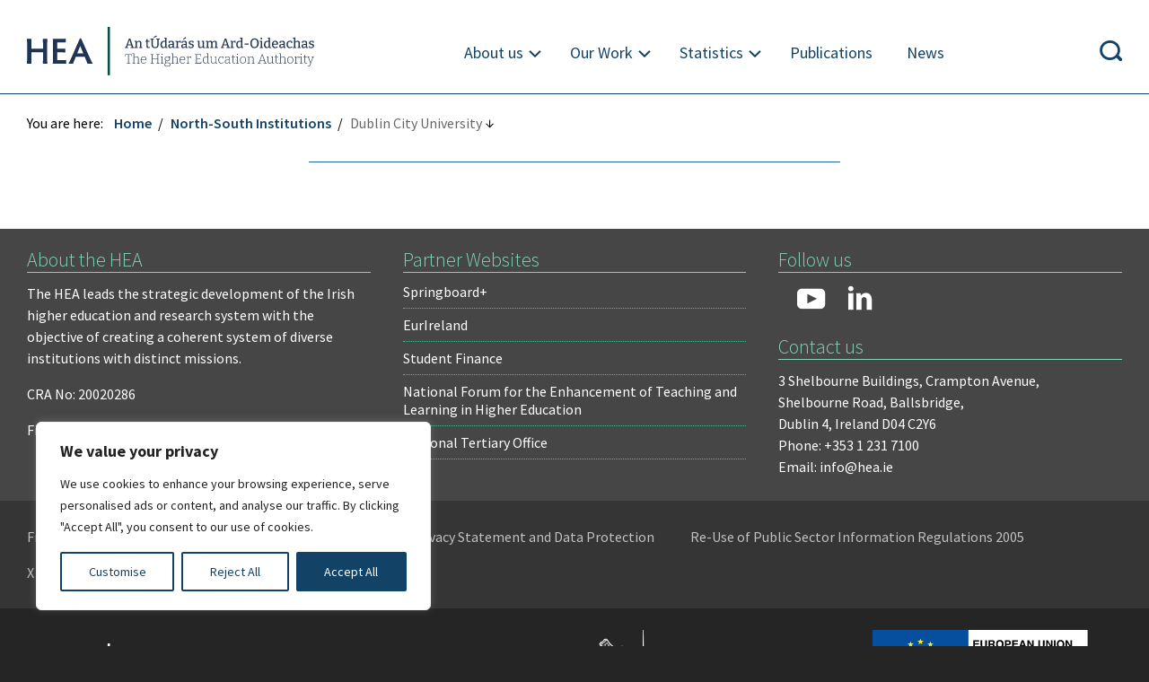

--- FILE ---
content_type: text/html; charset=UTF-8
request_url: https://hea.ie/programme-institutions/dublin-city-university/
body_size: 34718
content:
<!DOCTYPE html>
<html lang="en"><head>
<meta charset="utf-8" /> 
<meta name="viewport" content="width=device-width,height=device-height, initial-scale=1">
    <meta http-equiv="Content-Security-Policy" content="object-src 'none'; default-src 'self' 'unsafe-inline'  *.google-analytics.com  *.twitter.com *.powerbi.com *.shinyapps.io; style-src 'self' 'unsafe-inline' *.googleapis.com; img-src 'self' *.tableau.com *.powerbi.com *.shinyapps.io *.twimg.com *.twitter.com data:; font-src 'self' *.googleapis.com *.gstatic.com; script-src 'self' 'unsafe-inline' *.google-analytics.com s3.amazonaws.com google-analytics.com *.googletagmanager.com googletagmanager.com *.highcharts.com *.twitter.com *.youtube.com *.uri.sh *.tableau.com *.powerbi.com *.shinyapps.io; frame-src 'self' *.twitter.com *.youtube.com *.vimeo.com *.uri.sh *.tableau.com *.powerbi.com *.shinyapps.io;" />
<meta http-equiv="X-UA-Compatible" content="IE=edge">
<title>Dublin City University | North-South Institutions | Higher Education Authority</title>
<meta name="theme-color" content="#216093" />
<meta name="description" content="" />

<meta property="og:title" content="Dublin City University  |  Higher Education Authority" />
<meta property="og:type" content="article" />
<meta property="og:url" content="https://hea.ie/programme-institutions/dublin-city-university/" />
<meta property="og:image" content="https://hea.ie/assets/themes/HEA_theme/images/logo2025.png" /><meta property="og:site_name" content="Higher Education Authority" />
<meta property="og:description" content=" &#8594;" />
<meta name="google-site-verification" content="lHjC7_WtcswKfzDEajv6yURWaylbZ7NN5bI2oghWIcM" />

    <link rel="preconnect" href="https://fonts.googleapis.com">
    <link rel="preconnect" href="https://fonts.gstatic.com" crossorigin>
    <link href="https://fonts.googleapis.com/css2?family=Bitter:ital,wght@0,100..900;1,100..900&display=swap" rel="stylesheet">
    <link href="https://fonts.googleapis.com/css?family=Merriweather" rel="stylesheet">
    <link href="https://fonts.googleapis.com/css?family=Source+Sans+Pro:300,300i,400,400i,600,600i,700" rel="stylesheet">
    <link rel="shortcut icon" href="https://hea.ie/assets/themes/HEA_theme/favicon2025.png" type="image/png" />
    <link rel="icon" href="https://hea.ie/assets/themes/HEA_theme/favicon2025.png" type="image/x-icon">
    <link rel="shortcut icon" href="https://hea.ie/assets/themes/HEA_theme/favicon2025.png" type="image/x-icon">

		        
        <link rel="stylesheet" href="https://hea.ie/assets/themes/HEA_theme/css2021.php?d=20260105" type="text/css" media="screen" />

      
 
<meta name='robots' content='max-image-preview:large' />
<style id='wp-img-auto-sizes-contain-inline-css' type='text/css'>
img:is([sizes=auto i],[sizes^="auto," i]){contain-intrinsic-size:3000px 1500px}
/*# sourceURL=wp-img-auto-sizes-contain-inline-css */
</style>
<link rel='stylesheet' id='dnd-upload-cf7-css' href='https://hea.ie/assets/plugins/drag-and-drop-multiple-file-upload-contact-form-7/assets/css/dnd-upload-cf7.css?ver=1.3.9.2' type='text/css' media='all' />
<link rel='stylesheet' id='contact-form-7-css' href='https://hea.ie/assets/plugins/contact-form-7/includes/css/styles.css?ver=6.1.4' type='text/css' media='all' />
<link rel='stylesheet' id='newsletter-css' href='https://hea.ie/assets/plugins/newsletter/style.css?ver=9.1.1' type='text/css' media='all' />
<script type="text/javascript" id="cookie-law-info-js-extra">
/* <![CDATA[ */
var _ckyConfig = {"_ipData":[],"_assetsURL":"https://hea.ie/assets/plugins/cookie-law-info/lite/frontend/images/","_publicURL":"https://hea.ie","_expiry":"365","_categories":[{"name":"Necessary","slug":"necessary","isNecessary":true,"ccpaDoNotSell":true,"cookies":[{"cookieID":"_cfuvid","domain":".highcharts.com","provider":""},{"cookieID":"__cf_bm","domain":".vimeo.com","provider":""}],"active":true,"defaultConsent":{"gdpr":true,"ccpa":true}},{"name":"Functional","slug":"functional","isNecessary":false,"ccpaDoNotSell":true,"cookies":[{"cookieID":"yt-remote-device-id","domain":"youtube.com","provider":""},{"cookieID":"ytidb::LAST_RESULT_ENTRY_KEY","domain":"youtube.com","provider":""},{"cookieID":"yt-remote-connected-devices","domain":"youtube.com","provider":""},{"cookieID":"yt-remote-session-app","domain":"youtube.com","provider":""},{"cookieID":"yt-remote-cast-installed","domain":"youtube.com","provider":""},{"cookieID":"yt-remote-session-name","domain":"youtube.com","provider":""},{"cookieID":"yt-remote-fast-check-period","domain":"youtube.com","provider":""}],"active":true,"defaultConsent":{"gdpr":false,"ccpa":false}},{"name":"Analytics","slug":"analytics","isNecessary":false,"ccpaDoNotSell":true,"cookies":[{"cookieID":"_ga_*","domain":".hea.ie","provider":""},{"cookieID":"_ga","domain":".hea.ie","provider":""}],"active":true,"defaultConsent":{"gdpr":false,"ccpa":false}},{"name":"Performance","slug":"performance","isNecessary":false,"ccpaDoNotSell":true,"cookies":[],"active":true,"defaultConsent":{"gdpr":false,"ccpa":false}},{"name":"Advertisement","slug":"advertisement","isNecessary":false,"ccpaDoNotSell":true,"cookies":[{"cookieID":"YSC","domain":".youtube.com","provider":""},{"cookieID":"VISITOR_INFO1_LIVE","domain":".youtube.com","provider":""},{"cookieID":"VISITOR_PRIVACY_METADATA","domain":".youtube.com","provider":""},{"cookieID":"yt.innertube::requests","domain":"youtube.com","provider":""},{"cookieID":"yt.innertube::nextId","domain":"youtube.com","provider":""}],"active":true,"defaultConsent":{"gdpr":false,"ccpa":false}}],"_activeLaw":"gdpr","_rootDomain":"","_block":"1","_showBanner":"1","_bannerConfig":{"settings":{"type":"box","preferenceCenterType":"popup","position":"bottom-left","applicableLaw":"gdpr"},"behaviours":{"reloadBannerOnAccept":false,"loadAnalyticsByDefault":false,"animations":{"onLoad":"animate","onHide":"sticky"}},"config":{"revisitConsent":{"status":false,"tag":"revisit-consent","position":"bottom-left","meta":{"url":"#"},"styles":{"background-color":"#0056A7"},"elements":{"title":{"type":"text","tag":"revisit-consent-title","status":true,"styles":{"color":"#0056a7"}}}},"preferenceCenter":{"toggle":{"status":true,"tag":"detail-category-toggle","type":"toggle","states":{"active":{"styles":{"background-color":"#1863DC"}},"inactive":{"styles":{"background-color":"#D0D5D2"}}}}},"categoryPreview":{"status":false,"toggle":{"status":true,"tag":"detail-category-preview-toggle","type":"toggle","states":{"active":{"styles":{"background-color":"#1863DC"}},"inactive":{"styles":{"background-color":"#D0D5D2"}}}}},"videoPlaceholder":{"status":true,"styles":{"background-color":"#000000","border-color":"#000000","color":"#ffffff"}},"readMore":{"status":false,"tag":"readmore-button","type":"link","meta":{"noFollow":true,"newTab":true},"styles":{"color":"#134267","background-color":"transparent","border-color":"transparent"}},"auditTable":{"status":true},"optOption":{"status":true,"toggle":{"status":true,"tag":"optout-option-toggle","type":"toggle","states":{"active":{"styles":{"background-color":"#1863dc"}},"inactive":{"styles":{"background-color":"#FFFFFF"}}}}}}},"_version":"3.2.8","_logConsent":"1","_tags":[{"tag":"accept-button","styles":{"color":"#FFFFFF","background-color":"#134267","border-color":"#134267"}},{"tag":"reject-button","styles":{"color":"#134267","background-color":"transparent","border-color":"#134267"}},{"tag":"settings-button","styles":{"color":"#134267","background-color":"transparent","border-color":"#134267"}},{"tag":"readmore-button","styles":{"color":"#134267","background-color":"transparent","border-color":"transparent"}},{"tag":"donotsell-button","styles":{"color":"#1863DC","background-color":"transparent","border-color":"transparent"}},{"tag":"accept-button","styles":{"color":"#FFFFFF","background-color":"#134267","border-color":"#134267"}},{"tag":"revisit-consent","styles":{"background-color":"#0056A7"}}],"_shortCodes":[{"key":"cky_readmore","content":"\u003Ca href=\"#\" class=\"cky-policy\" aria-label=\"Cookie Policy\" target=\"_blank\" rel=\"noopener\" data-cky-tag=\"readmore-button\"\u003ECookie Policy\u003C/a\u003E","tag":"readmore-button","status":false,"attributes":{"rel":"nofollow","target":"_blank"}},{"key":"cky_show_desc","content":"\u003Cbutton class=\"cky-show-desc-btn\" data-cky-tag=\"show-desc-button\" aria-label=\"Show more\"\u003EShow more\u003C/button\u003E","tag":"show-desc-button","status":true,"attributes":[]},{"key":"cky_hide_desc","content":"\u003Cbutton class=\"cky-show-desc-btn\" data-cky-tag=\"hide-desc-button\" aria-label=\"Show less\"\u003EShow less\u003C/button\u003E","tag":"hide-desc-button","status":true,"attributes":[]},{"key":"cky_category_toggle_label","content":"[cky_{{status}}_category_label] [cky_preference_{{category_slug}}_title]","tag":"","status":true,"attributes":[]},{"key":"cky_enable_category_label","content":"Enable","tag":"","status":true,"attributes":[]},{"key":"cky_disable_category_label","content":"Disable","tag":"","status":true,"attributes":[]},{"key":"cky_video_placeholder","content":"\u003Cdiv class=\"video-placeholder-normal\" data-cky-tag=\"video-placeholder\" id=\"[UNIQUEID]\"\u003E\u003Cp class=\"video-placeholder-text-normal\" data-cky-tag=\"placeholder-title\"\u003EPlease accept cookies to access this content\u003C/p\u003E\u003C/div\u003E","tag":"","status":true,"attributes":[]},{"key":"cky_enable_optout_label","content":"Enable","tag":"","status":true,"attributes":[]},{"key":"cky_disable_optout_label","content":"Disable","tag":"","status":true,"attributes":[]},{"key":"cky_optout_toggle_label","content":"[cky_{{status}}_optout_label] [cky_optout_option_title]","tag":"","status":true,"attributes":[]},{"key":"cky_optout_option_title","content":"Do Not Sell or Share My Personal Information","tag":"","status":true,"attributes":[]},{"key":"cky_optout_close_label","content":"Close","tag":"","status":true,"attributes":[]}],"_rtl":"","_language":"en","_providersToBlock":[]};
var _ckyStyles = {"css":".cky-overlay{background: #000000; opacity: 0.4; position: fixed; top: 0; left: 0; width: 100%; height: 100%; z-index: 99999999;}.cky-hide{display: none;}.cky-btn-revisit-wrapper{display: flex; align-items: center; justify-content: center; background: #0056a7; width: 45px; height: 45px; border-radius: 50%; position: fixed; z-index: 999999; cursor: pointer;}.cky-revisit-bottom-left{bottom: 15px; left: 15px;}.cky-revisit-bottom-right{bottom: 15px; right: 15px;}.cky-btn-revisit-wrapper .cky-btn-revisit{display: flex; align-items: center; justify-content: center; background: none; border: none; cursor: pointer; position: relative; margin: 0; padding: 0;}.cky-btn-revisit-wrapper .cky-btn-revisit img{max-width: fit-content; margin: 0; height: 30px; width: 30px;}.cky-revisit-bottom-left:hover::before{content: attr(data-tooltip); position: absolute; background: #4e4b66; color: #ffffff; left: calc(100% + 7px); font-size: 12px; line-height: 16px; width: max-content; padding: 4px 8px; border-radius: 4px;}.cky-revisit-bottom-left:hover::after{position: absolute; content: \"\"; border: 5px solid transparent; left: calc(100% + 2px); border-left-width: 0; border-right-color: #4e4b66;}.cky-revisit-bottom-right:hover::before{content: attr(data-tooltip); position: absolute; background: #4e4b66; color: #ffffff; right: calc(100% + 7px); font-size: 12px; line-height: 16px; width: max-content; padding: 4px 8px; border-radius: 4px;}.cky-revisit-bottom-right:hover::after{position: absolute; content: \"\"; border: 5px solid transparent; right: calc(100% + 2px); border-right-width: 0; border-left-color: #4e4b66;}.cky-revisit-hide{display: none;}.cky-consent-container{position: fixed; width: 440px; box-sizing: border-box; z-index: 9999999; border-radius: 6px;}.cky-consent-container .cky-consent-bar{background: #ffffff; border: 1px solid; padding: 20px 26px; box-shadow: 0 -1px 10px 0 #acabab4d; border-radius: 6px;}.cky-box-bottom-left{bottom: 40px; left: 40px;}.cky-box-bottom-right{bottom: 40px; right: 40px;}.cky-box-top-left{top: 40px; left: 40px;}.cky-box-top-right{top: 40px; right: 40px;}.cky-custom-brand-logo-wrapper .cky-custom-brand-logo{width: 100px; height: auto; margin: 0 0 12px 0;}.cky-notice .cky-title{color: #212121; font-weight: 700; font-size: 18px; line-height: 24px; margin: 0 0 12px 0;}.cky-notice-des *,.cky-preference-content-wrapper *,.cky-accordion-header-des *,.cky-gpc-wrapper .cky-gpc-desc *{font-size: 14px;}.cky-notice-des{color: #212121; font-size: 14px; line-height: 24px; font-weight: 400;}.cky-notice-des img{height: 25px; width: 25px;}.cky-consent-bar .cky-notice-des p,.cky-gpc-wrapper .cky-gpc-desc p,.cky-preference-body-wrapper .cky-preference-content-wrapper p,.cky-accordion-header-wrapper .cky-accordion-header-des p,.cky-cookie-des-table li div:last-child p{color: inherit; margin-top: 0; overflow-wrap: break-word;}.cky-notice-des P:last-child,.cky-preference-content-wrapper p:last-child,.cky-cookie-des-table li div:last-child p:last-child,.cky-gpc-wrapper .cky-gpc-desc p:last-child{margin-bottom: 0;}.cky-notice-des a.cky-policy,.cky-notice-des button.cky-policy{font-size: 14px; color: #1863dc; white-space: nowrap; cursor: pointer; background: transparent; border: 1px solid; text-decoration: underline;}.cky-notice-des button.cky-policy{padding: 0;}.cky-notice-des a.cky-policy:focus-visible,.cky-notice-des button.cky-policy:focus-visible,.cky-preference-content-wrapper .cky-show-desc-btn:focus-visible,.cky-accordion-header .cky-accordion-btn:focus-visible,.cky-preference-header .cky-btn-close:focus-visible,.cky-switch input[type=\"checkbox\"]:focus-visible,.cky-footer-wrapper a:focus-visible,.cky-btn:focus-visible{outline: 2px solid #1863dc; outline-offset: 2px;}.cky-btn:focus:not(:focus-visible),.cky-accordion-header .cky-accordion-btn:focus:not(:focus-visible),.cky-preference-content-wrapper .cky-show-desc-btn:focus:not(:focus-visible),.cky-btn-revisit-wrapper .cky-btn-revisit:focus:not(:focus-visible),.cky-preference-header .cky-btn-close:focus:not(:focus-visible),.cky-consent-bar .cky-banner-btn-close:focus:not(:focus-visible){outline: 0;}button.cky-show-desc-btn:not(:hover):not(:active){color: #1863dc; background: transparent;}button.cky-accordion-btn:not(:hover):not(:active),button.cky-banner-btn-close:not(:hover):not(:active),button.cky-btn-revisit:not(:hover):not(:active),button.cky-btn-close:not(:hover):not(:active){background: transparent;}.cky-consent-bar button:hover,.cky-modal.cky-modal-open button:hover,.cky-consent-bar button:focus,.cky-modal.cky-modal-open button:focus{text-decoration: none;}.cky-notice-btn-wrapper{display: flex; justify-content: flex-start; align-items: center; flex-wrap: wrap; margin-top: 16px;}.cky-notice-btn-wrapper .cky-btn{text-shadow: none; box-shadow: none;}.cky-btn{flex: auto; max-width: 100%; font-size: 14px; font-family: inherit; line-height: 24px; padding: 8px; font-weight: 500; margin: 0 8px 0 0; border-radius: 2px; cursor: pointer; text-align: center; text-transform: none; min-height: 0;}.cky-btn:hover{opacity: 0.8;}.cky-btn-customize{color: #1863dc; background: transparent; border: 2px solid #1863dc;}.cky-btn-reject{color: #1863dc; background: transparent; border: 2px solid #1863dc;}.cky-btn-accept{background: #1863dc; color: #ffffff; border: 2px solid #1863dc;}.cky-btn:last-child{margin-right: 0;}@media (max-width: 576px){.cky-box-bottom-left{bottom: 0; left: 0;}.cky-box-bottom-right{bottom: 0; right: 0;}.cky-box-top-left{top: 0; left: 0;}.cky-box-top-right{top: 0; right: 0;}}@media (max-width: 440px){.cky-box-bottom-left, .cky-box-bottom-right, .cky-box-top-left, .cky-box-top-right{width: 100%; max-width: 100%;}.cky-consent-container .cky-consent-bar{padding: 20px 0;}.cky-custom-brand-logo-wrapper, .cky-notice .cky-title, .cky-notice-des, .cky-notice-btn-wrapper{padding: 0 24px;}.cky-notice-des{max-height: 40vh; overflow-y: scroll;}.cky-notice-btn-wrapper{flex-direction: column; margin-top: 0;}.cky-btn{width: 100%; margin: 10px 0 0 0;}.cky-notice-btn-wrapper .cky-btn-customize{order: 2;}.cky-notice-btn-wrapper .cky-btn-reject{order: 3;}.cky-notice-btn-wrapper .cky-btn-accept{order: 1; margin-top: 16px;}}@media (max-width: 352px){.cky-notice .cky-title{font-size: 16px;}.cky-notice-des *{font-size: 12px;}.cky-notice-des, .cky-btn{font-size: 12px;}}.cky-modal.cky-modal-open{display: flex; visibility: visible; -webkit-transform: translate(-50%, -50%); -moz-transform: translate(-50%, -50%); -ms-transform: translate(-50%, -50%); -o-transform: translate(-50%, -50%); transform: translate(-50%, -50%); top: 50%; left: 50%; transition: all 1s ease;}.cky-modal{box-shadow: 0 32px 68px rgba(0, 0, 0, 0.3); margin: 0 auto; position: fixed; max-width: 100%; background: #ffffff; top: 50%; box-sizing: border-box; border-radius: 6px; z-index: 999999999; color: #212121; -webkit-transform: translate(-50%, 100%); -moz-transform: translate(-50%, 100%); -ms-transform: translate(-50%, 100%); -o-transform: translate(-50%, 100%); transform: translate(-50%, 100%); visibility: hidden; transition: all 0s ease;}.cky-preference-center{max-height: 79vh; overflow: hidden; width: 845px; overflow: hidden; flex: 1 1 0; display: flex; flex-direction: column; border-radius: 6px;}.cky-preference-header{display: flex; align-items: center; justify-content: space-between; padding: 22px 24px; border-bottom: 1px solid;}.cky-preference-header .cky-preference-title{font-size: 18px; font-weight: 700; line-height: 24px;}.cky-preference-header .cky-btn-close{margin: 0; cursor: pointer; vertical-align: middle; padding: 0; background: none; border: none; width: auto; height: auto; min-height: 0; line-height: 0; text-shadow: none; box-shadow: none;}.cky-preference-header .cky-btn-close img{margin: 0; height: 10px; width: 10px;}.cky-preference-body-wrapper{padding: 0 24px; flex: 1; overflow: auto; box-sizing: border-box;}.cky-preference-content-wrapper,.cky-gpc-wrapper .cky-gpc-desc{font-size: 14px; line-height: 24px; font-weight: 400; padding: 12px 0;}.cky-preference-content-wrapper{border-bottom: 1px solid;}.cky-preference-content-wrapper img{height: 25px; width: 25px;}.cky-preference-content-wrapper .cky-show-desc-btn{font-size: 14px; font-family: inherit; color: #1863dc; text-decoration: none; line-height: 24px; padding: 0; margin: 0; white-space: nowrap; cursor: pointer; background: transparent; border-color: transparent; text-transform: none; min-height: 0; text-shadow: none; box-shadow: none;}.cky-accordion-wrapper{margin-bottom: 10px;}.cky-accordion{border-bottom: 1px solid;}.cky-accordion:last-child{border-bottom: none;}.cky-accordion .cky-accordion-item{display: flex; margin-top: 10px;}.cky-accordion .cky-accordion-body{display: none;}.cky-accordion.cky-accordion-active .cky-accordion-body{display: block; padding: 0 22px; margin-bottom: 16px;}.cky-accordion-header-wrapper{cursor: pointer; width: 100%;}.cky-accordion-item .cky-accordion-header{display: flex; justify-content: space-between; align-items: center;}.cky-accordion-header .cky-accordion-btn{font-size: 16px; font-family: inherit; color: #212121; line-height: 24px; background: none; border: none; font-weight: 700; padding: 0; margin: 0; cursor: pointer; text-transform: none; min-height: 0; text-shadow: none; box-shadow: none;}.cky-accordion-header .cky-always-active{color: #008000; font-weight: 600; line-height: 24px; font-size: 14px;}.cky-accordion-header-des{font-size: 14px; line-height: 24px; margin: 10px 0 16px 0;}.cky-accordion-chevron{margin-right: 22px; position: relative; cursor: pointer;}.cky-accordion-chevron-hide{display: none;}.cky-accordion .cky-accordion-chevron i::before{content: \"\"; position: absolute; border-right: 1.4px solid; border-bottom: 1.4px solid; border-color: inherit; height: 6px; width: 6px; -webkit-transform: rotate(-45deg); -moz-transform: rotate(-45deg); -ms-transform: rotate(-45deg); -o-transform: rotate(-45deg); transform: rotate(-45deg); transition: all 0.2s ease-in-out; top: 8px;}.cky-accordion.cky-accordion-active .cky-accordion-chevron i::before{-webkit-transform: rotate(45deg); -moz-transform: rotate(45deg); -ms-transform: rotate(45deg); -o-transform: rotate(45deg); transform: rotate(45deg);}.cky-audit-table{background: #f4f4f4; border-radius: 6px;}.cky-audit-table .cky-empty-cookies-text{color: inherit; font-size: 12px; line-height: 24px; margin: 0; padding: 10px;}.cky-audit-table .cky-cookie-des-table{font-size: 12px; line-height: 24px; font-weight: normal; padding: 15px 10px; border-bottom: 1px solid; border-bottom-color: inherit; margin: 0;}.cky-audit-table .cky-cookie-des-table:last-child{border-bottom: none;}.cky-audit-table .cky-cookie-des-table li{list-style-type: none; display: flex; padding: 3px 0;}.cky-audit-table .cky-cookie-des-table li:first-child{padding-top: 0;}.cky-cookie-des-table li div:first-child{width: 100px; font-weight: 600; word-break: break-word; word-wrap: break-word;}.cky-cookie-des-table li div:last-child{flex: 1; word-break: break-word; word-wrap: break-word; margin-left: 8px;}.cky-footer-shadow{display: block; width: 100%; height: 40px; background: linear-gradient(180deg, rgba(255, 255, 255, 0) 0%, #ffffff 100%); position: absolute; bottom: calc(100% - 1px);}.cky-footer-wrapper{position: relative;}.cky-prefrence-btn-wrapper{display: flex; flex-wrap: wrap; align-items: center; justify-content: center; padding: 22px 24px; border-top: 1px solid;}.cky-prefrence-btn-wrapper .cky-btn{flex: auto; max-width: 100%; text-shadow: none; box-shadow: none;}.cky-btn-preferences{color: #1863dc; background: transparent; border: 2px solid #1863dc;}.cky-preference-header,.cky-preference-body-wrapper,.cky-preference-content-wrapper,.cky-accordion-wrapper,.cky-accordion,.cky-accordion-wrapper,.cky-footer-wrapper,.cky-prefrence-btn-wrapper{border-color: inherit;}@media (max-width: 845px){.cky-modal{max-width: calc(100% - 16px);}}@media (max-width: 576px){.cky-modal{max-width: 100%;}.cky-preference-center{max-height: 100vh;}.cky-prefrence-btn-wrapper{flex-direction: column;}.cky-accordion.cky-accordion-active .cky-accordion-body{padding-right: 0;}.cky-prefrence-btn-wrapper .cky-btn{width: 100%; margin: 10px 0 0 0;}.cky-prefrence-btn-wrapper .cky-btn-reject{order: 3;}.cky-prefrence-btn-wrapper .cky-btn-accept{order: 1; margin-top: 0;}.cky-prefrence-btn-wrapper .cky-btn-preferences{order: 2;}}@media (max-width: 425px){.cky-accordion-chevron{margin-right: 15px;}.cky-notice-btn-wrapper{margin-top: 0;}.cky-accordion.cky-accordion-active .cky-accordion-body{padding: 0 15px;}}@media (max-width: 352px){.cky-preference-header .cky-preference-title{font-size: 16px;}.cky-preference-header{padding: 16px 24px;}.cky-preference-content-wrapper *, .cky-accordion-header-des *{font-size: 12px;}.cky-preference-content-wrapper, .cky-preference-content-wrapper .cky-show-more, .cky-accordion-header .cky-always-active, .cky-accordion-header-des, .cky-preference-content-wrapper .cky-show-desc-btn, .cky-notice-des a.cky-policy{font-size: 12px;}.cky-accordion-header .cky-accordion-btn{font-size: 14px;}}.cky-switch{display: flex;}.cky-switch input[type=\"checkbox\"]{position: relative; width: 44px; height: 24px; margin: 0; background: #d0d5d2; -webkit-appearance: none; border-radius: 50px; cursor: pointer; outline: 0; border: none; top: 0;}.cky-switch input[type=\"checkbox\"]:checked{background: #1863dc;}.cky-switch input[type=\"checkbox\"]:before{position: absolute; content: \"\"; height: 20px; width: 20px; left: 2px; bottom: 2px; border-radius: 50%; background-color: white; -webkit-transition: 0.4s; transition: 0.4s; margin: 0;}.cky-switch input[type=\"checkbox\"]:after{display: none;}.cky-switch input[type=\"checkbox\"]:checked:before{-webkit-transform: translateX(20px); -ms-transform: translateX(20px); transform: translateX(20px);}@media (max-width: 425px){.cky-switch input[type=\"checkbox\"]{width: 38px; height: 21px;}.cky-switch input[type=\"checkbox\"]:before{height: 17px; width: 17px;}.cky-switch input[type=\"checkbox\"]:checked:before{-webkit-transform: translateX(17px); -ms-transform: translateX(17px); transform: translateX(17px);}}.cky-consent-bar .cky-banner-btn-close{position: absolute; right: 9px; top: 5px; background: none; border: none; cursor: pointer; padding: 0; margin: 0; min-height: 0; line-height: 0; height: auto; width: auto; text-shadow: none; box-shadow: none;}.cky-consent-bar .cky-banner-btn-close img{height: 9px; width: 9px; margin: 0;}.cky-notice-group{font-size: 14px; line-height: 24px; font-weight: 400; color: #212121;}.cky-notice-btn-wrapper .cky-btn-do-not-sell{font-size: 14px; line-height: 24px; padding: 6px 0; margin: 0; font-weight: 500; background: none; border-radius: 2px; border: none; cursor: pointer; text-align: left; color: #1863dc; background: transparent; border-color: transparent; box-shadow: none; text-shadow: none;}.cky-consent-bar .cky-banner-btn-close:focus-visible,.cky-notice-btn-wrapper .cky-btn-do-not-sell:focus-visible,.cky-opt-out-btn-wrapper .cky-btn:focus-visible,.cky-opt-out-checkbox-wrapper input[type=\"checkbox\"].cky-opt-out-checkbox:focus-visible{outline: 2px solid #1863dc; outline-offset: 2px;}@media (max-width: 440px){.cky-consent-container{width: 100%;}}@media (max-width: 352px){.cky-notice-des a.cky-policy, .cky-notice-btn-wrapper .cky-btn-do-not-sell{font-size: 12px;}}.cky-opt-out-wrapper{padding: 12px 0;}.cky-opt-out-wrapper .cky-opt-out-checkbox-wrapper{display: flex; align-items: center;}.cky-opt-out-checkbox-wrapper .cky-opt-out-checkbox-label{font-size: 16px; font-weight: 700; line-height: 24px; margin: 0 0 0 12px; cursor: pointer;}.cky-opt-out-checkbox-wrapper input[type=\"checkbox\"].cky-opt-out-checkbox{background-color: #ffffff; border: 1px solid black; width: 20px; height: 18.5px; margin: 0; -webkit-appearance: none; position: relative; display: flex; align-items: center; justify-content: center; border-radius: 2px; cursor: pointer;}.cky-opt-out-checkbox-wrapper input[type=\"checkbox\"].cky-opt-out-checkbox:checked{background-color: #1863dc; border: none;}.cky-opt-out-checkbox-wrapper input[type=\"checkbox\"].cky-opt-out-checkbox:checked::after{left: 6px; bottom: 4px; width: 7px; height: 13px; border: solid #ffffff; border-width: 0 3px 3px 0; border-radius: 2px; -webkit-transform: rotate(45deg); -ms-transform: rotate(45deg); transform: rotate(45deg); content: \"\"; position: absolute; box-sizing: border-box;}.cky-opt-out-checkbox-wrapper.cky-disabled .cky-opt-out-checkbox-label,.cky-opt-out-checkbox-wrapper.cky-disabled input[type=\"checkbox\"].cky-opt-out-checkbox{cursor: no-drop;}.cky-gpc-wrapper{margin: 0 0 0 32px;}.cky-footer-wrapper .cky-opt-out-btn-wrapper{display: flex; flex-wrap: wrap; align-items: center; justify-content: center; padding: 22px 24px;}.cky-opt-out-btn-wrapper .cky-btn{flex: auto; max-width: 100%; text-shadow: none; box-shadow: none;}.cky-opt-out-btn-wrapper .cky-btn-cancel{border: 1px solid #dedfe0; background: transparent; color: #858585;}.cky-opt-out-btn-wrapper .cky-btn-confirm{background: #1863dc; color: #ffffff; border: 1px solid #1863dc;}@media (max-width: 352px){.cky-opt-out-checkbox-wrapper .cky-opt-out-checkbox-label{font-size: 14px;}.cky-gpc-wrapper .cky-gpc-desc, .cky-gpc-wrapper .cky-gpc-desc *{font-size: 12px;}.cky-opt-out-checkbox-wrapper input[type=\"checkbox\"].cky-opt-out-checkbox{width: 16px; height: 16px;}.cky-opt-out-checkbox-wrapper input[type=\"checkbox\"].cky-opt-out-checkbox:checked::after{left: 5px; bottom: 4px; width: 3px; height: 9px;}.cky-gpc-wrapper{margin: 0 0 0 28px;}}.video-placeholder-youtube{background-size: 100% 100%; background-position: center; background-repeat: no-repeat; background-color: #b2b0b059; position: relative; display: flex; align-items: center; justify-content: center; max-width: 100%;}.video-placeholder-text-youtube{text-align: center; align-items: center; padding: 10px 16px; background-color: #000000cc; color: #ffffff; border: 1px solid; border-radius: 2px; cursor: pointer;}.video-placeholder-normal{background-image: url(\"/wp-content/plugins/cookie-law-info/lite/frontend/images/placeholder.svg\"); background-size: 80px; background-position: center; background-repeat: no-repeat; background-color: #b2b0b059; position: relative; display: flex; align-items: flex-end; justify-content: center; max-width: 100%;}.video-placeholder-text-normal{align-items: center; padding: 10px 16px; text-align: center; border: 1px solid; border-radius: 2px; cursor: pointer;}.cky-rtl{direction: rtl; text-align: right;}.cky-rtl .cky-banner-btn-close{left: 9px; right: auto;}.cky-rtl .cky-notice-btn-wrapper .cky-btn:last-child{margin-right: 8px;}.cky-rtl .cky-notice-btn-wrapper .cky-btn:first-child{margin-right: 0;}.cky-rtl .cky-notice-btn-wrapper{margin-left: 0; margin-right: 15px;}.cky-rtl .cky-prefrence-btn-wrapper .cky-btn{margin-right: 8px;}.cky-rtl .cky-prefrence-btn-wrapper .cky-btn:first-child{margin-right: 0;}.cky-rtl .cky-accordion .cky-accordion-chevron i::before{border: none; border-left: 1.4px solid; border-top: 1.4px solid; left: 12px;}.cky-rtl .cky-accordion.cky-accordion-active .cky-accordion-chevron i::before{-webkit-transform: rotate(-135deg); -moz-transform: rotate(-135deg); -ms-transform: rotate(-135deg); -o-transform: rotate(-135deg); transform: rotate(-135deg);}@media (max-width: 768px){.cky-rtl .cky-notice-btn-wrapper{margin-right: 0;}}@media (max-width: 576px){.cky-rtl .cky-notice-btn-wrapper .cky-btn:last-child{margin-right: 0;}.cky-rtl .cky-prefrence-btn-wrapper .cky-btn{margin-right: 0;}.cky-rtl .cky-accordion.cky-accordion-active .cky-accordion-body{padding: 0 22px 0 0;}}@media (max-width: 425px){.cky-rtl .cky-accordion.cky-accordion-active .cky-accordion-body{padding: 0 15px 0 0;}}.cky-rtl .cky-opt-out-btn-wrapper .cky-btn{margin-right: 12px;}.cky-rtl .cky-opt-out-btn-wrapper .cky-btn:first-child{margin-right: 0;}.cky-rtl .cky-opt-out-checkbox-wrapper .cky-opt-out-checkbox-label{margin: 0 12px 0 0;}"};
//# sourceURL=cookie-law-info-js-extra
/* ]]> */
</script>
<script type="text/javascript" src="https://hea.ie/assets/plugins/cookie-law-info/lite/frontend/js/script.min.js?ver=3.2.8" id="cookie-law-info-js"></script>
<script type="text/javascript" src="https://hea.ie/assets/themes/HEA_theme/js/jq_364.js?ver=3.6.4" id="jquery-js"></script>
<link rel="canonical" href="https://hea.ie/programme-institutions/dublin-city-university/" />
<style id="cky-style-inline">[data-cky-tag]{visibility:hidden;}</style><!-- Analytics by WP Statistics - https://wp-statistics.com -->
<link rel="icon" href="https://hea.ie/assets/uploads/2025/09/cropped-HEA-Short-Logo-ENG_Colour-32x32.jpg" sizes="32x32" />
<link rel="icon" href="https://hea.ie/assets/uploads/2025/09/cropped-HEA-Short-Logo-ENG_Colour-192x192.jpg" sizes="192x192" />
<link rel="apple-touch-icon" href="https://hea.ie/assets/uploads/2025/09/cropped-HEA-Short-Logo-ENG_Colour-180x180.jpg" />
<meta name="msapplication-TileImage" content="https://hea.ie/assets/uploads/2025/09/cropped-HEA-Short-Logo-ENG_Colour-270x270.jpg" />

    <!-- Google tag (gtag.js) -->
    <script async data-cookieyes="cookieyes-analytics" src="https://www.googletagmanager.com/gtag/js?id=G-H01050JSJ9"></script>
    <script>
        window.dataLayer = window.dataLayer || [];
        function gtag(){dataLayer.push(arguments);}
        gtag('js', new Date());

        gtag('config', 'G-H01050JSJ9');
    </script>
</head>
<body class="wp-singular research_unis-template-default single single-research_unis postid-22779 wp-theme-HEA_theme research_unis templateslug  template_home_2025.php  light dublin-city-university">
 
 
<div id="everything" class="active_callout">
<div id="allcontent">


<header id="masthead" class="clearfix">
<div class="wrapper" id="mastheadwrapper"> 

    
<div autofocus id="logoholder2025" <!--class="-->">
<p class="logo2025" style="margin-bottom:0"><a href="https://hea.ie/" title="Higher Education Authority" rel="home">
        <span class="sr-only">Higher Education Authority</span>
		
<svg version="1.1" class="healogo2025" xmlns="http://www.w3.org/2000/svg" xmlns:xlink="http://www.w3.org/1999/xlink" x="0px" y="0px"
	 viewBox="0 0 1716 286" style="enable-background:new 0 0 1716 286;" xml:space="preserve">

		<path fill="#203453" d="M0,216.9c0.4-6,0.9-19.7,0.9-31v-77.3C0.9,93.4,0.4,76,0,70.2h26.8c-0.4,5.8-0.6,23.1-0.6,38.3v19.7h69.8
			v-19.7c0-12.2-0.4-29.3-1.1-38.3h27c-0.4,9.4-0.9,26.5-0.9,38.3V186c0,11.1,0.4,24.8,0.9,30.8h-27c0.6-6,1.1-19.7,1.1-31v-36.6
			H26.1V186c0,11.1,0.2,24.8,0.6,30.8H0z M180.7,150.1h14.1c14.6,0,28,0.2,34.7,0.6v-22.3c-6.6,0.4-20.1,0.6-34.7,0.6h-14.1V91h15.2
			c14.8,0,30,0.2,36.6,0.9V69.2c-6.6,0.4-21.8,1.1-36.6,1.1h-41.3c0.4,6.4,0.9,23.3,0.9,38.1v70.2c0,9.6-0.4,26.5-0.9,38.3h43
			c14.8,0,30.2,0.4,36.6,0.9v-22.5c-6.4,0.4-21.8,0.6-36.6,0.6h-16.9V150.1z M336.5,155.9h-36l18-43.9L336.5,155.9z M393.3,216.9
			c-4.9-8.8-11.1-20.3-16.7-32.5L323.5,67.7h-7.1l-52,116.7c-5.4,12.2-10.9,23.1-16.1,32.5h27.2c1.9-5.8,4.5-12.2,8.3-21.2l8.1-19.5
			h53.1l8.3,19.9c3.2,7.9,6.4,15.2,8.3,20.8H393.3z"/>

		<rect fill="#094d45" x="482" class="st0" width="13.9" height="285.4"/>

	<path fill="#203453" d="M642.7,124.5v-4.2l7-1.7l-1.1,1.4v-33l1.1,1.4l-7-1.7v-4.2l12.1-0.6l1,7.7l-1-0.4c2.6-2.7,5.4-4.6,8.3-5.9
		c2.9-1.3,5.6-1.9,8.3-1.9c3.6,0,6.5,1.1,8.9,3.3c2.3,2.2,3.5,5.6,3.4,10.1v25.1l-0.9-1.3l6.8,1.6v4.2h-19.5v-4.2l6.6-1.6l-1,1.4
		V96.5c0-3.1-0.7-5.3-2.1-6.8c-1.4-1.4-3.2-2.2-5.5-2.2c-1.8,0-3.8,0.5-5.9,1.5c-2.1,1-4.2,2.5-6.2,4.5l0.6-1.4V120l-0.9-1.3
		l6.5,1.5v4.2H642.7z M723.5,125.3c3.5,0,7.3-1.1,11.3-3.3l-1.6-4.5c-1.3,0.6-2.5,1-3.5,1.3c-1.1,0.3-2.1,0.4-3,0.4
		c-1.6,0-2.8-0.5-3.6-1.5c-0.8-1-1.2-2.6-1.2-4.9V86.5l-1,1.1H733l0.2-5.4h-12.4l1,1.2v-12l-8,1.4v10.6l1.3-1.5l-8.1,1.4v4.3h8
		l-1.1-1.1v27.4c0,3.8,0.8,6.6,2.5,8.5C718.1,124.3,720.4,125.3,723.5,125.3 M776.3,56.8l-3.3-6.4l-16.8,9.7l2.4,4.4L776.3,56.8z
		 M772.2,73.3l7.4,1.4l-0.9-2v30.4c0,1.5-0.1,3-0.2,4.5c-0.1,1.5-0.4,2.9-0.8,4.3c-0.5,1.4-1.2,2.6-2.1,3.6c-1,1.1-2.3,1.9-3.9,2.6
		c-1.6,0.6-3.7,1-6.2,1c-2.4,0-4.5-0.3-6.1-0.9c-1.6-0.6-2.9-1.4-3.8-2.4c-0.9-1-1.6-2.1-2-3.4c-0.4-1.3-0.7-2.7-0.8-4.1
		c-0.1-1.4-0.2-2.8-0.2-4.1V72.8l-1,2l7.5-1.9v-4.2L737.9,69v4.2l7.7,1.5l-1.1-2V104c0,1.3,0.1,2.8,0.2,4.6c0.2,1.8,0.5,3.6,1.2,5.5
		c0.6,1.9,1.6,3.7,3.1,5.4c1.5,1.7,3.5,3.1,6.2,4.1c2.7,1,6.1,1.6,10.3,1.6c3.5,0,6.5-0.4,9-1.2c2.5-0.8,4.5-1.9,6.1-3.4
		c1.6-1.5,2.9-3.1,3.8-5c0.9-1.9,1.6-3.9,2-6c0.4-2.2,0.6-4.3,0.6-6.6V72.7l-1.1,2.1l7.7-1.9v-4.2L772.2,69V73.3z M816.5,119.3
		c-2,0-3.8-0.6-5.4-1.9c-1.6-1.3-2.8-3.1-3.7-5.5c-0.9-2.4-1.3-5.2-1.3-8.5c0-5,1.1-9,3.3-11.8c2.2-2.8,5.5-4.3,9.8-4.3
		c2.4,0,5.2,0.5,8.1,1.4l-1-1.9v29.7l1-2.6c-1.9,1.8-3.8,3.2-5.6,4.1C820,118.8,818.2,119.3,816.5,119.3 M813.5,125.3
		c2.5,0,4.9-0.6,7.3-1.7c2.4-1.1,4.7-2.9,7.1-5.1l-0.9-0.3l1.1,6.9l12.1-0.6v-4.2l-7-1.7l1,1.3v-57l-14.3,0.6v4.2l7.1,1.8l-0.8-1
		v15.1l1.6-0.9c-1.5-0.4-2.9-0.6-4.3-0.8c-1.4-0.2-2.8-0.3-4.1-0.3c-6.8,0-12.1,1.9-15.9,5.7c-3.8,3.8-5.7,9.4-5.7,17
		c0,4.6,0.7,8.4,2,11.6c1.4,3.2,3.2,5.6,5.6,7.2C807.9,124.4,810.6,125.3,813.5,125.3 M852.8,112.6c0-2.1,0.7-3.7,2-4.8
		c1.3-1.1,3.7-1.6,7.3-1.6h8.5l-0.7-0.8v9.9l0.5-2c-1.9,1.8-3.9,3.3-5.9,4.3c-2,1.1-3.9,1.6-5.6,1.6c-1.7,0-3.1-0.5-4.2-1.6
		C853.3,116.6,852.8,114.9,852.8,112.6 M877.7,93.7c0-4.3-1.2-7.4-3.7-9.3c-2.5-2-5.9-2.9-10.4-2.9c-2.3,0-4.9,0.3-7.6,0.8
		c-2.7,0.5-5.7,1.3-9,2.3l0.6,10.6h5.3l0.9-7.1l-1.1,1.1c1.7-0.6,3.3-1,4.7-1.3c1.5-0.3,2.9-0.4,4.2-0.4c2.6,0,4.5,0.6,6,1.8
		c1.4,1.2,2.2,3.2,2.2,5.9v6.9l0.7-0.9h-9.7c-3.2,0-6.1,0.4-8.5,1.1c-2.4,0.7-4.3,2-5.6,3.7c-1.3,1.7-2,4.1-2,7.2
		c0,4,1.1,7.1,3.3,9.1c2.2,2,4.9,3,7.9,3c2.5,0,5.1-0.6,7.7-1.9c2.7-1.3,5.1-3.2,7.4-5.8l-0.6-0.2l1.1,7.7l12.1-0.6v-4.2l-7.2-1.7
		l1.2,1.7V93.7z M909.1,124.5v-4.2l-8.5-1.6l1,1.4V91.9l-0.7,2.3c1.6-1.9,3.3-3.4,5.2-4.6c1.9-1.2,3.8-1.8,5.8-1.8
		c0.4,0,0.8,0,1.2,0.1c0.4,0.1,0.8,0.1,1.2,0.2l-0.9-1.7l1,8.1h4.9l0.6-12.3c-1.9-0.5-3.7-0.8-5.4-0.8c-2.7,0-5.1,0.7-7.5,2.1
		c-2.3,1.4-4.7,3.3-7.1,5.8l1,0.3l-1-7.7l-12.1,0.6v4.2l6.9,1.7l-1-1.4V120l1-1.4l-6.9,1.6v4.2H909.1z M951.9,65.3l-4.3-5.8
		l-15.2,12l2.9,4L951.9,65.3z M930.2,112.6c0-2.1,0.7-3.7,2-4.8c1.3-1.1,3.7-1.6,7.3-1.6h8.5l-0.7-0.8v9.9l0.5-2
		c-1.9,1.8-3.9,3.3-5.9,4.3c-2,1.1-3.9,1.6-5.6,1.6c-1.7,0-3.1-0.5-4.2-1.6C930.7,116.6,930.2,114.9,930.2,112.6 M955.1,93.7
		c0-4.3-1.2-7.4-3.7-9.3c-2.5-2-5.9-2.9-10.4-2.9c-2.3,0-4.9,0.3-7.6,0.8c-2.7,0.5-5.7,1.3-9,2.3l0.6,10.6h5.3l0.9-7.1l-1.1,1.1
		c1.7-0.6,3.3-1,4.7-1.3c1.5-0.3,2.9-0.4,4.2-0.4c2.6,0,4.5,0.6,6,1.8c1.4,1.2,2.2,3.2,2.2,5.9v6.9l0.7-0.9h-9.7
		c-3.2,0-6.1,0.4-8.5,1.1c-2.4,0.7-4.3,2-5.6,3.7c-1.3,1.7-2,4.1-2,7.2c0,4,1.1,7.1,3.3,9.1c2.2,2,4.9,3,7.9,3
		c2.5,0,5.1-0.6,7.7-1.9c2.7-1.3,5.1-3.2,7.4-5.8l-0.6-0.2l1.1,7.7l12.1-0.6v-4.2l-7.2-1.7l1.2,1.7V93.7z M974.8,92.6
		c0-1.8,0.7-3.1,2.2-4.1c1.5-1,3.4-1.5,5.7-1.5c2.2,0,4.7,0.4,7.3,1.2l-1.1-1.3l1.2,6.5h5.1l0.4-9.6c-2.4-0.7-4.7-1.3-7-1.7
		c-2.3-0.4-4.3-0.6-6.2-0.6c-2.7,0-5.3,0.4-7.7,1.3c-2.4,0.9-4.3,2.2-5.7,4c-1.4,1.8-2.2,4.1-2.2,6.9c0,2.5,0.5,4.5,1.6,6
		c1.1,1.5,2.4,2.7,4.1,3.6c1.7,0.9,3.5,1.6,5.4,2.2c1.9,0.6,3.7,1.2,5.4,1.8c1.7,0.6,3.1,1.3,4.2,2.3c1.1,0.9,1.6,2.2,1.6,3.8
		c0,1.4-0.5,2.6-1.4,3.6c-0.9,1-2.1,1.7-3.6,2.2c-1.5,0.5-3,0.7-4.7,0.7c-1.1,0-2.4-0.1-3.7-0.3c-1.4-0.2-2.6-0.4-3.8-0.8l0.8,1
		l-0.9-7.6h-5l-0.6,11.2c2.3,0.6,4.5,1.1,6.7,1.4c2.2,0.3,4.3,0.5,6.2,0.5c3.4,0,6.4-0.5,9.1-1.6c2.7-1,4.9-2.5,6.4-4.5
		c1.6-2,2.4-4.4,2.4-7.3c0-2.4-0.5-4.4-1.6-5.9c-1.1-1.5-2.5-2.7-4.2-3.6c-1.7-0.9-3.5-1.6-5.5-2.2c-1.9-0.6-3.8-1.2-5.5-1.8
		c-1.7-0.6-3.1-1.3-4.1-2.2C975.4,95.3,974.8,94.1,974.8,92.6 M1035.5,125.3c2.6,0,5.3-0.6,8.2-1.9c2.9-1.3,5.6-3.2,8.3-5.9
		l-1.2-0.4l1.2,7.9l12.1-0.6v-4.2l-7-1.6l1,1.4v-38l-13.9,0.6v4.2l6.8,1.6l-0.9-1.4v27.9l0.6-1.6c-2.1,2-4.2,3.5-6.3,4.5
		c-2.1,1-4.1,1.5-5.9,1.5c-2.3,0-4.1-0.7-5.5-2.2c-1.4-1.4-2-3.6-2-6.6V82l-13.9,0.5v4.2l6.8,1.6l-0.9-1.3v24.7
		c0,4.6,1.2,8,3.5,10.2C1029,124.1,1031.9,125.3,1035.5,125.3 M1107.9,89.2c-0.8-2.7-2.2-4.6-4.1-5.9c-1.9-1.3-4.1-1.9-6.5-1.9
		c-2.6,0-5.4,0.6-8.3,1.9c-2.9,1.3-5.6,3.2-8.2,5.9l1,0.4l-1-7.7l-12.1,0.6v4.2l7,1.7l-1.1-1.4v33l1.1-1.4l-7,1.7v4.2h19.3v-4.2
		l-6.3-1.5l0.9,1.3V92.2l-0.6,1.4c2-2,4.1-3.5,6.1-4.5c2.1-1,4-1.5,5.7-1.5c2,0,3.7,0.7,5,2.2c1.3,1.4,2,3.7,2,6.8V120l1-1.4
		l-6.5,1.6v4.2h18.7v-4.2l-6.2-1.6l0.9,1.3V94.4c0-0.4,0-0.8,0-1.2c0-0.4-0.1-0.8-0.1-1.3l-0.6,1.8c2-2.1,4.1-3.6,6.2-4.7
		c2.1-1,4-1.6,5.7-1.6c2.1,0,3.7,0.7,5,2.2c1.3,1.4,1.9,3.7,1.9,6.8V120l1-1.4l-6.5,1.6v4.2h19.3v-4.2l-6.8-1.6l0.9,1.3V94.6
		c0-4.5-1.1-7.8-3.3-10c-2.2-2.2-5-3.3-8.2-3.3c-2.6,0-5.4,0.7-8.3,2c-2.9,1.3-5.6,3.4-8.3,6.1L1107.9,89.2 M614,73.3H612l9.7,31.2
		l0.9-1.3h-20.3l0.7,1.2L614,73.3z M617.7,68.5l-8.4,0.2l-19.2,51.4l2-1.7l-7.1,1.8v4.2h20v-4.2l-7.6-1.6l0.4,1l4.1-11.8l-1.2,1.1
		h23.3l-1.4-1.1l3.8,12l0.8-1.3l-7.8,1.7v4.2H641v-4.2l-7.3-1.8l2.2,1.9L617.7,68.5z M1236.7,124.5v-4.2l-8.5-1.6l1,1.4V91.9
		l-0.7,2.3c1.6-1.9,3.3-3.4,5.2-4.6c1.9-1.2,3.8-1.8,5.8-1.8c0.4,0,0.8,0,1.2,0.1c0.4,0.1,0.8,0.1,1.2,0.2l-0.9-1.7l1,8.1h4.9
		l0.6-12.3c-1.9-0.5-3.7-0.8-5.4-0.8c-2.7,0-5.1,0.7-7.5,2.1c-2.3,1.4-4.7,3.3-7.1,5.8l1,0.3l-1-7.7l-12.1,0.6v4.2l6.9,1.7l-1-1.4
		V120l1-1.4l-6.9,1.6v4.2H1236.7z M1269,119.3c-2,0-3.8-0.6-5.4-1.9c-1.6-1.3-2.8-3.1-3.7-5.5c-0.9-2.4-1.3-5.2-1.3-8.5
		c0-5,1.1-9,3.3-11.8c2.2-2.8,5.5-4.3,9.8-4.3c2.4,0,5.2,0.5,8.1,1.4l-1-1.9v29.7l1-2.6c-1.9,1.8-3.8,3.2-5.6,4.1
		C1272.4,118.8,1270.7,119.3,1269,119.3 M1266,125.3c2.5,0,4.9-0.6,7.3-1.7s4.7-2.9,7.1-5.1l-0.9-0.3l1.1,6.9l12.1-0.6v-4.2l-7-1.7
		l1,1.3v-57l-14.3,0.6v4.2l7.1,1.8l-0.8-1v15.1l1.6-0.9c-1.5-0.4-2.9-0.6-4.3-0.8c-1.4-0.2-2.8-0.3-4.1-0.3
		c-6.8,0-12.1,1.9-15.9,5.7c-3.8,3.8-5.7,9.4-5.7,17c0,4.6,0.7,8.4,2,11.6c1.4,3.2,3.2,5.6,5.6,7.2
		C1260.4,124.4,1263,125.3,1266,125.3 M1186.6,73.3h-1.9l9.7,31.2l0.9-1.3H1175l0.7,1.2L1186.6,73.3z M1190.4,68.5l-8.4,0.2
		l-19.2,51.4l2-1.7l-7.1,1.8v4.2h20v-4.2l-7.6-1.6l0.4,1l4.1-11.8l-1.2,1.1h23.3l-1.4-1.1l3.8,12l0.8-1.3l-7.8,1.7v4.2h21.4v-4.2
		l-7.3-1.8l2.2,1.9L1190.4,68.5z M1359.5,118.9c-3.1,0-5.8-0.8-8.3-2.3c-2.4-1.5-4.3-3.9-5.7-7.1c-1.4-3.2-2.1-7.4-2.1-12.6
		c0-5.5,0.7-9.9,2.2-13.2c1.5-3.3,3.5-5.7,6-7.2c2.5-1.5,5.3-2.3,8.4-2.3c3.1,0,5.9,0.7,8.4,2.2c2.5,1.5,4.4,3.8,5.8,7
		c1.4,3.2,2.1,7.4,2.1,12.5c0,5.4-0.8,9.8-2.3,13.2c-1.5,3.4-3.5,5.8-6.1,7.4C1365.4,118.1,1362.6,118.9,1359.5,118.9 M1359,125.3
		c5.1,0,9.5-1.2,13.5-3.5c3.9-2.3,7-5.7,9.3-10.2c2.3-4.4,3.4-9.8,3.4-16c0-4.6-0.6-8.6-1.8-12.1c-1.2-3.5-3-6.4-5.2-8.7
		c-2.2-2.3-4.9-4.1-7.9-5.2c-3-1.2-6.3-1.8-9.9-1.8c-3.6,0-7,0.6-10.1,1.8c-3.1,1.2-5.8,3.1-8.2,5.5c-2.3,2.4-4.2,5.5-5.5,9.2
		c-1.3,3.7-2,7.9-2,12.8c0,6.2,1,11.3,3.1,15.5c2.1,4.2,4.9,7.3,8.6,9.4C1350.1,124.2,1354.3,125.3,1359,125.3 M1400.4,74.2
		c1.4,0,2.6-0.4,3.6-1.3c1-0.9,1.5-2.2,1.5-3.9c0-1.7-0.5-3-1.4-3.9c-0.9-0.9-2.1-1.3-3.6-1.3c-1.4,0-2.6,0.4-3.6,1.3
		c-1,0.9-1.4,2.2-1.4,3.9c0,1.6,0.5,2.9,1.4,3.8C1397.8,73.7,1399,74.2,1400.4,74.2 M1404.8,82l-13.9,0.5v4.2l6.6,1.5l-0.7-0.7v32.1
		l0.8-1l-6.7,1.6v4.2h19.9v-4.2l-6.7-1.6l0.7,1V82z M1434.6,119.3c-2,0-3.8-0.6-5.4-1.9c-1.6-1.3-2.8-3.1-3.7-5.5
		c-0.9-2.4-1.3-5.2-1.3-8.5c0-5,1.1-9,3.3-11.8c2.2-2.8,5.5-4.3,9.8-4.3c2.4,0,5.2,0.5,8.1,1.4l-1-1.9v29.7l1-2.6
		c-1.9,1.8-3.8,3.2-5.6,4.1C1438,118.8,1436.3,119.3,1434.6,119.3 M1431.6,125.3c2.5,0,4.9-0.6,7.3-1.7c2.4-1.1,4.7-2.9,7.1-5.1
		l-0.9-0.3l1.1,6.9l12.1-0.6v-4.2l-7-1.7l1,1.3v-57l-14.3,0.6v4.2l7.1,1.8l-0.8-1v15.1l1.6-0.9c-1.5-0.4-2.9-0.6-4.3-0.8
		c-1.4-0.2-2.8-0.3-4.1-0.3c-6.8,0-12.1,1.9-15.9,5.7c-3.8,3.8-5.7,9.4-5.7,17c0,4.6,0.7,8.4,2,11.6c1.4,3.2,3.2,5.6,5.6,7.2
		C1426,124.4,1428.6,125.3,1431.6,125.3 M1482.1,125.3c2.9,0,5.8-0.5,8.9-1.5c3.1-1,6.1-2.6,9-4.6l-2.8-4.4c-2.4,1.5-4.7,2.6-7,3.3
		c-2.3,0.7-4.3,1.1-6.3,1.1c-2.7,0-5-0.7-6.8-2c-1.8-1.4-3.2-3.2-4.1-5.7c-0.9-2.4-1.4-5.2-1.4-8.5c0-3,0.4-5.7,1.2-8.1
		s2-4.2,3.7-5.5c1.6-1.4,3.7-2,6.2-2c2.3,0,4.1,0.5,5.5,1.6c1.4,1.1,2.4,2.5,3,4.3c0.6,1.8,0.8,3.8,0.8,6l0.7-0.5h-23v5.5h30.2
		c0.1-0.9,0.2-1.7,0.2-2.4c0.1-0.7,0.1-1.4,0.1-2.1c0-3.6-0.6-6.7-1.8-9.5c-1.2-2.8-3-5-5.5-6.6c-2.5-1.6-5.6-2.4-9.5-2.4
		c-4,0-7.6,0.9-10.6,2.8c-3,1.8-5.3,4.4-6.9,7.8c-1.6,3.4-2.4,7.4-2.4,12.1c0,4.6,0.8,8.4,2.4,11.6c1.6,3.2,3.7,5.6,6.5,7.2
		C1475.2,124.4,1478.4,125.3,1482.1,125.3 M1515.3,112.6c0-2.1,0.7-3.7,2-4.8c1.3-1.1,3.7-1.6,7.3-1.6h8.5l-0.7-0.8v9.9l0.5-2
		c-1.9,1.8-3.9,3.3-5.9,4.3c-2,1.1-3.9,1.6-5.6,1.6c-1.7,0-3.1-0.5-4.2-1.6C1515.9,116.6,1515.3,114.9,1515.3,112.6 M1540.3,93.7
		c0-4.3-1.2-7.4-3.7-9.3c-2.5-2-5.9-2.9-10.4-2.9c-2.3,0-4.9,0.3-7.6,0.8c-2.7,0.5-5.7,1.3-9,2.3l0.6,10.6h5.3l0.9-7.1l-1.1,1.1
		c1.7-0.6,3.3-1,4.7-1.3c1.5-0.3,2.9-0.4,4.2-0.4c2.6,0,4.5,0.6,6,1.8c1.4,1.2,2.2,3.2,2.2,5.9v6.9l0.7-0.9h-9.7
		c-3.2,0-6.1,0.4-8.5,1.1c-2.4,0.7-4.3,2-5.6,3.7c-1.3,1.7-2,4.1-2,7.2c0,4,1.1,7.1,3.3,9.1c2.2,2,4.8,3,7.9,3
		c2.5,0,5.1-0.6,7.7-1.9c2.7-1.3,5.1-3.2,7.4-5.8l-0.6-0.2l1.1,7.7l12.1-0.6v-4.2l-7.2-1.7l1.2,1.7V93.7z M1569.3,125.3
		c2.8,0,5.6-0.5,8.4-1.6c2.8-1,5.7-2.6,8.5-4.8l-2.8-4.2c-2.2,1.5-4.4,2.7-6.5,3.4c-2.1,0.7-4,1.1-5.8,1.1c-2.3,0-4.4-0.6-6.2-1.8
		c-1.8-1.2-3.2-3-4.3-5.4c-1-2.4-1.6-5.3-1.6-8.7c0-3.3,0.5-6.2,1.4-8.6c1-2.4,2.4-4.3,4.2-5.6c1.8-1.3,4.1-2,6.7-2
		c1.1,0,2.4,0.1,3.7,0.3c1.4,0.2,2.6,0.6,3.7,1.1l-0.7-0.6l1.1,7.2h5.3l0.3-10.6c-1.8-0.9-3.9-1.7-6.3-2.3c-2.5-0.6-4.9-0.9-7.1-0.9
		c-2.7,0-5.2,0.4-7.7,1.3c-2.4,0.9-4.6,2.2-6.6,4c-1.9,1.8-3.5,4.1-4.6,6.9c-1.1,2.8-1.7,6.2-1.7,10.2c0,4.5,0.8,8.4,2.4,11.6
		c1.6,3.2,3.8,5.6,6.7,7.3C1562.7,124.4,1565.9,125.3,1569.3,125.3 M1608.7,124.5v-4.2l-6.5-1.5l0.9,1.3V92.1l-0.6,1.5
		c2-2.1,4.1-3.6,6.2-4.6c2.1-1,4.1-1.5,5.8-1.5c2.3,0,4.1,0.7,5.5,2.2c1.4,1.4,2.1,3.7,2,6.8V120l1-1.4l-6.6,1.6v4.2h19.5v-4.2
		l-6.9-1.6l0.9,1.3V94.7c0.1-3-0.5-5.5-1.5-7.5c-1.1-1.9-2.5-3.4-4.4-4.4c-1.9-1-4-1.5-6.3-1.5c-2.6,0-5.4,0.6-8.3,1.9
		c-2.9,1.3-5.6,3.2-8.2,5.9l1.8,0.4V62.7l-14,0.6v4.2l7.1,1.7l-1.1-1.4v52.1l1.1-1.4l-7.1,1.7v4.2H1608.7z M1648.8,112.6
		c0-2.1,0.7-3.7,2-4.8c1.3-1.1,3.7-1.6,7.3-1.6h8.5l-0.7-0.8v9.9l0.5-2c-1.9,1.8-3.9,3.3-5.9,4.3c-2,1.1-3.9,1.6-5.6,1.6
		c-1.7,0-3.1-0.5-4.2-1.6C1649.4,116.6,1648.8,114.9,1648.8,112.6 M1673.8,93.7c0-4.3-1.2-7.4-3.7-9.3c-2.5-2-5.9-2.9-10.4-2.9
		c-2.3,0-4.9,0.3-7.6,0.8c-2.7,0.5-5.7,1.3-9,2.3l0.6,10.6h5.3l0.9-7.1l-1.1,1.1c1.7-0.6,3.3-1,4.7-1.3c1.5-0.3,2.9-0.4,4.2-0.4
		c2.6,0,4.5,0.6,6,1.8c1.4,1.2,2.2,3.2,2.2,5.9v6.9l0.7-0.9h-9.7c-3.2,0-6.1,0.4-8.5,1.1c-2.4,0.7-4.3,2-5.6,3.7
		c-1.3,1.7-2,4.1-2,7.2c0,4,1.1,7.1,3.3,9.1c2.2,2,4.8,3,7.9,3c2.5,0,5.1-0.6,7.7-1.9c2.7-1.3,5.1-3.2,7.4-5.8l-0.6-0.2l1.1,7.7
		l12.1-0.6v-4.2l-7.2-1.7l1.2,1.7V93.7z M1693.4,92.6c0-1.8,0.7-3.1,2.2-4.1c1.5-1,3.4-1.5,5.7-1.5c2.2,0,4.7,0.4,7.3,1.2l-1.1-1.3
		l1.2,6.5h5.1l0.4-9.6c-2.4-0.7-4.7-1.3-7-1.7c-2.3-0.4-4.3-0.6-6.2-0.6c-2.7,0-5.3,0.4-7.7,1.3c-2.4,0.9-4.3,2.2-5.7,4
		c-1.4,1.8-2.2,4.1-2.2,6.9c0,2.5,0.5,4.5,1.6,6c1.1,1.5,2.4,2.7,4.1,3.6c1.7,0.9,3.5,1.6,5.4,2.2c1.9,0.6,3.7,1.2,5.4,1.8
		c1.7,0.6,3.1,1.3,4.2,2.3c1.1,0.9,1.6,2.2,1.6,3.8c0,1.4-0.5,2.6-1.4,3.6c-0.9,1-2.1,1.7-3.6,2.2s-3,0.7-4.7,0.7
		c-1.1,0-2.4-0.1-3.7-0.3c-1.4-0.2-2.6-0.4-3.8-0.8l0.8,1l-0.9-7.6h-5l-0.6,11.2c2.3,0.6,4.5,1.1,6.7,1.4c2.2,0.3,4.3,0.5,6.2,0.5
		c3.4,0,6.4-0.5,9.1-1.6c2.7-1,4.8-2.5,6.4-4.5c1.6-2,2.4-4.4,2.4-7.3c0-2.4-0.5-4.4-1.6-5.9c-1.1-1.5-2.5-2.7-4.2-3.6
		c-1.7-0.9-3.5-1.6-5.5-2.2c-1.9-0.6-3.8-1.2-5.5-1.8c-1.7-0.6-3.1-1.3-4.1-2.2C1693.9,95.3,1693.4,94.1,1693.4,92.6 M1324.1,98
		h-23.6v6.1h23.6V98z M617.1,215.4v-2.2l-9.2-1.3l0.9,1.1v-49.3l-0.9,0.8h16l-1-0.8l1.3,9.8h2.5v-12H587v12h2.4l1.4-9.9l-1.1,0.9
		h16.1l-0.9-0.8V213l0.9-1.1l-9.2,1.3v2.2H617.1z M646.9,215.4v-2.2l-7.1-1.2l0.7,0.9v-29.3l-0.5,1c2.4-2.5,4.9-4.4,7.5-5.6
		c2.6-1.2,4.9-1.8,7-1.8c2.8,0,5,0.8,6.7,2.5c1.7,1.7,2.5,4.3,2.4,7.9v25.3l0.8-0.9l-7.2,1.2v2.2h16.7v-2.2l-7.2-1.3l0.6,0.9v-26
		c0.1-2.8-0.4-5.2-1.4-7c-1-1.9-2.4-3.2-4.1-4.1c-1.8-0.9-3.8-1.4-6.1-1.4c-2.5,0-5.2,0.6-8,1.9c-2.8,1.2-5.5,3.2-8.1,5.9l0.9,0.2
		v-26.3l-10.3,0.5v2.2l7.3,1.2l-0.7-0.8v53.8l0.7-0.9l-7.3,1.3v2.2H646.9z M696.9,215.9c2.5,0,5.2-0.5,8-1.4
		c2.8-0.9,5.6-2.4,8.4-4.3l-1.5-2.2c-2.5,1.7-4.9,3-7.3,3.8c-2.4,0.8-4.7,1.2-6.8,1.2c-2.8,0-5.2-0.7-7.3-2.1
		c-2.1-1.4-3.7-3.4-4.9-6.1c-1.2-2.7-1.7-5.8-1.7-9.6c0-3.6,0.6-6.7,1.7-9.4c1.1-2.7,2.7-4.8,4.8-6.4c2.1-1.5,4.6-2.3,7.6-2.3
		c2.9,0,5.3,0.7,7,2.1c1.7,1.4,3,3.2,3.7,5.5c0.7,2.3,1.1,4.8,1,7.5l0.7-0.5h-27.7v2.9h30.7c0.1-0.7,0.1-1.2,0.1-1.7
		c0-0.4,0-0.9,0-1.3c0-3.4-0.6-6.4-1.7-9.1c-1.1-2.6-2.8-4.7-5.1-6.2c-2.3-1.5-5.1-2.2-8.5-2.2c-3.7,0-6.9,0.9-9.6,2.6
		c-2.7,1.8-4.8,4.2-6.3,7.5c-1.5,3.2-2.2,7-2.2,11.3s0.7,8,2.2,11.1c1.4,3,3.4,5.3,6,6.9C690.7,215.2,693.6,215.9,696.9,215.9
		 M756.8,215.4v-2.2l-8.1-1.3l0.8,0.9v-24.1l-0.9,0.8h33.1l-0.9-0.8v24.1l0.8-0.9l-8.1,1.3v2.2H792v-2.2l-8.1-1.3l0.8,0.9v-48.7
		l-0.8,1l8.1-1.4v-2.2l-18.4,0.4v2.2l8.1,1l-0.9-1v23.2l0.9-0.8h-33.1l0.9,0.8v-23.2l-0.9,1.1l8.1-1.5v-2.2l-18.4,0.4v2.2l8.1,1.1
		l-0.9-1.1v48.7l0.8-0.9l-8.1,1.3v2.2H756.8z M807.3,164.9c0.9,0,1.6-0.3,2.2-0.8c0.6-0.5,0.9-1.3,0.9-2.4c0-1.1-0.3-1.9-0.8-2.5
		c-0.5-0.6-1.3-0.9-2.2-0.9c-0.9,0-1.6,0.3-2.2,0.9c-0.6,0.6-0.9,1.4-0.9,2.5c0,1,0.3,1.8,0.8,2.3
		C805.7,164.6,806.4,164.9,807.3,164.9 M809.7,174.5l-10.3,0.5v2.2l7.1,1.2l-0.5-0.6v35l0.5-0.7l-7.1,1.2v2.2h16.8v-2.2l-7.1-1.2
		l0.6,0.7V174.5z M838.6,199.4c-3.6,0-6.4-1-8.4-2.9c-2-1.9-3-4.6-3-8.1c0-3.7,1-6.5,3.1-8.4c2.1-2,5-2.9,8.7-2.9
		c3.7,0,6.6,0.9,8.6,2.8c2,1.9,3,4.6,3,8.2c0,3.6-1,6.4-3.1,8.4C845.3,198.4,842.4,199.4,838.6,199.4 M839.3,230.8
		c-4.8,0-8.4-0.7-10.8-2c-2.4-1.3-3.6-3.3-3.6-5.9c0-3.4,2.4-6.7,7.3-9.8l-1.3,0.3h11.6c3.9,0,6.9,0.7,8.9,2.1c2,1.4,3,3.4,3,6.1
		c0,3-1.3,5.3-3.8,6.9C848.1,230,844.3,230.8,839.3,230.8 M839.1,233.8c6.2,0,10.9-1.1,14.1-3.2c3.2-2.1,4.8-5.2,4.8-9.2
		c0-3.6-1.3-6.3-3.8-8.1c-2.6-1.9-6.3-2.8-11.1-2.8h-14.9l0.9,0.6l2.4-11.1l-0.9,0.5c2.4,1.1,5.1,1.7,8.1,1.7
		c4.8,0,8.6-1.3,11.5-3.9c2.8-2.6,4.3-6.1,4.3-10.5c0-2.1-0.3-3.9-1-5.5c-0.6-1.6-1.6-3-2.8-4.1l-0.4,0.6l7.7-1.5l-0.1-2.5
		l-11.7,0.7l1.2,0.2c-2.3-1.1-5-1.6-8.1-1.6c-4.9,0-8.8,1.3-11.6,3.8c-2.8,2.6-4.2,6.1-4.2,10.5c0,2.6,0.5,4.9,1.6,6.9
		c1.1,2,2.7,3.6,4.7,4.7l-0.2-0.7c-0.8,2.2-1.5,4-2,5.3c-0.5,1.3-0.9,2.3-1.1,3c-0.2,0.7-0.4,1.3-0.5,1.6c-0.1,0.4-0.2,0.7-0.2,1.1
		c0,0.9,0.4,1.6,1.1,2.1c0.7,0.4,1.8,0.7,3.3,0.7l-0.2-0.7c-2.8,1.5-4.9,3.2-6.4,5c-1.4,1.8-2.2,3.8-2.2,6c0,3.3,1.5,5.8,4.4,7.6
		C828.9,232.9,833.3,233.8,839.1,233.8 M878.8,215.4v-2.2l-7.1-1.2l0.7,0.9v-29.3l-0.5,1c2.4-2.5,4.9-4.4,7.5-5.6
		c2.6-1.2,4.9-1.8,7-1.8c2.8,0,5,0.8,6.7,2.5c1.7,1.7,2.5,4.3,2.4,7.9v25.3l0.8-0.9l-7.2,1.2v2.2h16.7v-2.2l-7.2-1.3l0.6,0.9v-26
		c0.1-2.8-0.4-5.2-1.4-7c-1-1.9-2.4-3.2-4.1-4.1c-1.8-0.9-3.8-1.4-6.1-1.4c-2.5,0-5.2,0.6-8,1.9c-2.8,1.2-5.5,3.2-8.1,5.9l0.9,0.2
		v-26.3l-10.3,0.5v2.2l7.3,1.2l-0.7-0.8v53.8l0.7-0.9l-7.3,1.3v2.2H878.8z M928.8,215.9c2.5,0,5.2-0.5,8-1.4
		c2.8-0.9,5.6-2.4,8.4-4.3l-1.5-2.2c-2.5,1.7-4.9,3-7.3,3.8c-2.4,0.8-4.7,1.2-6.8,1.2c-2.8,0-5.2-0.7-7.3-2.1
		c-2.1-1.4-3.7-3.4-4.9-6.1c-1.2-2.7-1.7-5.8-1.7-9.6c0-3.6,0.6-6.7,1.7-9.4c1.1-2.7,2.7-4.8,4.8-6.4c2.1-1.5,4.6-2.3,7.6-2.3
		c2.9,0,5.3,0.7,7,2.1c1.7,1.4,3,3.2,3.7,5.5c0.7,2.3,1.1,4.8,1,7.5l0.7-0.5h-27.7v2.9h30.7c0.1-0.7,0.1-1.2,0.1-1.7
		c0-0.4,0-0.9,0-1.3c0-3.4-0.6-6.4-1.7-9.1c-1.1-2.6-2.8-4.7-5.1-6.2c-2.3-1.5-5.1-2.2-8.5-2.2c-3.7,0-6.9,0.9-9.6,2.6
		c-2.7,1.8-4.8,4.2-6.3,7.5c-1.5,3.2-2.2,7-2.2,11.3s0.7,8,2.2,11.1c1.4,3,3.4,5.3,6,6.9C922.6,215.2,925.5,215.9,928.8,215.9
		 M971.2,215.4v-2.2l-8.8-1.2l0.8,0.9v-29.4l-0.5,1.3c2-2.3,4.1-4.1,6.2-5.4c2.1-1.3,4.4-2,6.7-2c0.4,0,0.9,0,1.3,0.1
		c0.5,0.1,0.9,0.1,1.3,0.2l-0.5-1l0.8,7.4h2.5l0.5-9.1c-1.8-0.5-3.5-0.8-5.1-0.8c-2.7,0-5.1,0.7-7.4,2.1c-2.2,1.4-4.5,3.3-6.7,5.7
		l0.6,0.2l-0.6-7.7L953,175v2.2l7.3,1.2l-0.7-0.8v35.3l0.6-0.9l-7.2,1.2v2.2H971.2z M1038.2,213.2l1-0.9h-25.6l0.9,0.9v-24.9
		l-0.9,0.9h21.8v-2.9h-21.8l0.9,0.8v-23.4l-0.9,0.8h24.6l-0.9-0.8l1.2,9.1h2.4v-11.3h-26.4l-11.1,0.4v2.2l8.1,1.1l-0.8-1v48.7
		l0.8-0.9l-8.1,1.3v2.2h38.5v-11.8h-2.4L1038.2,213.2z M1067.4,213c-2.3,0-4.4-0.7-6.4-2.1c-1.9-1.4-3.4-3.4-4.5-6.1
		c-1.1-2.7-1.6-5.8-1.6-9.6c0-5.7,1.4-10.2,4.1-13.4c2.7-3.2,6.6-4.8,11.6-4.8c2.9,0,6.2,0.6,9.7,1.7l-0.6-1V208l0.5-1.5
		c-2.1,2.2-4.3,3.8-6.5,4.8C1071.5,212.5,1069.4,213,1067.4,213 M1066.3,215.9c2.3,0,4.7-0.6,7-1.7c2.3-1.1,4.7-2.8,7.1-5l-0.5-0.2
		l0.7,6.6l9.4-0.4v-2.2l-7.3-1.1l0.7,0.9v-56.9l-10.6,0.5v2.1l7.5,1.4l-0.6-0.8v17l0.9-0.5c-1.8-0.5-3.4-0.9-5.1-1.1
		c-1.6-0.2-3.2-0.3-4.8-0.3c-6,0-10.8,1.8-14.4,5.5c-3.5,3.6-5.3,8.9-5.3,15.9c0,4.3,0.7,8,2,11.1c1.3,3,3.2,5.4,5.5,6.9
		C1060.9,215.1,1063.5,215.9,1066.3,215.9 M1111.8,215.9c2.5,0,5.2-0.6,8.1-1.9c2.8-1.2,5.6-3.2,8.1-5.9l-0.6-0.2l0.6,7.7l9.4-0.4
		v-2.2l-7.3-1l0.7,0.6v-38.2l-10.2,0.5v2.2l7.2,1.2l-0.7-0.9v29.2l0.4-1.1c-2.4,2.5-4.9,4.4-7.5,5.6c-2.6,1.2-4.9,1.8-7.1,1.8
		c-2.7,0-4.9-0.8-6.6-2.5c-1.7-1.7-2.5-4.3-2.5-7.8v-28.1l-10.2,0.5v2.2l7.2,1.2l-0.7-0.8v25.8c0,4.3,1.1,7.5,3.3,9.5
		C1105.6,214.9,1108.4,215.9,1111.8,215.9 M1160.6,215.9c2.4,0,4.8-0.5,7.4-1.4c2.6-0.9,5.2-2.4,7.8-4.3l-1.5-2.2
		c-2.2,1.7-4.4,2.9-6.6,3.7c-2.2,0.8-4.3,1.2-6.2,1.2c-2.6,0-4.9-0.7-7-2.1c-2.1-1.4-3.7-3.4-5-6c-1.2-2.6-1.8-5.8-1.8-9.5
		c0-3.8,0.6-7,1.9-9.7c1.2-2.7,2.9-4.8,5.1-6.3c2.2-1.5,4.7-2.2,7.7-2.2c1.2,0,2.6,0.1,4.2,0.4c1.6,0.3,3.2,0.8,4.8,1.6l-0.5-0.7
		l0.9,7.7h2.8l0.2-8.8c-1.9-1.1-3.9-1.9-6.2-2.4c-2.3-0.5-4.3-0.8-6.1-0.8c-2.5,0-4.9,0.4-7.1,1.3c-2.3,0.9-4.3,2.2-6,4
		c-1.7,1.8-3.1,4-4.1,6.7c-1,2.7-1.5,5.8-1.5,9.4c0,4.2,0.7,7.9,2.2,10.9c1.5,3,3.5,5.4,6,7C1154.6,215.1,1157.5,215.9,1160.6,215.9
		 M1186.3,204.3c0-2.9,0.9-5,2.6-6.2c1.7-1.2,4.6-1.9,8.6-1.9h10.8l-0.6-0.6v11.6l0.4-1.2c-2.3,2.2-4.7,3.9-7.2,5.1
		c-2.5,1.2-4.8,1.9-6.9,1.9c-2.2,0-4-0.7-5.5-2.1C1187,209.4,1186.3,207.3,1186.3,204.3 M1211.3,185.1c0-3.9-1.1-6.7-3.3-8.4
		c-2.2-1.7-5.2-2.6-9.1-2.6c-2.1,0-4.4,0.2-6.8,0.7c-2.4,0.5-5,1.2-7.7,2.1l0.6,8.6h2.7l0.6-7.4l-0.8,0.9c2-0.7,3.8-1.2,5.6-1.6
		c1.8-0.4,3.4-0.5,5-0.5c2.9,0,5.2,0.7,6.9,2c1.7,1.3,2.6,3.5,2.6,6.6v8.5l0.6-0.6h-11.3c-2.7,0-5.2,0.3-7.4,0.9
		c-2.2,0.6-3.9,1.7-5.1,3.3c-1.3,1.6-1.9,3.9-1.9,7c0,3.8,1,6.6,2.9,8.4c1.9,1.9,4.4,2.8,7.4,2.8c2.5,0,5.2-0.6,7.9-1.9
		c2.7-1.3,5.3-3.2,7.6-5.6l-0.4-0.2l0.5,7.4l9.4-0.4v-2.2l-7.4-1.1l0.8,1V185.1z M1235.9,215.9c2.7,0,5.7-0.9,9-2.6l-0.9-2.3
		c-1.2,0.6-2.4,1.1-3.6,1.4c-1.2,0.3-2.2,0.5-3.2,0.5c-1.5,0-2.8-0.5-3.7-1.5c-0.9-1-1.4-2.6-1.4-4.7v-29.9l-0.7,0.7h12.2l0.2-2.8
		h-12.3l0.7,0.8V165l-3.7,0.5v10l0.8-0.9l-8.3,0.7v2.2h8.3l-0.8-0.7v30.4c0,2.9,0.7,5.1,2.1,6.5
		C1231.8,215.2,1233.7,215.9,1235.9,215.9 M1257.3,164.9c0.9,0,1.6-0.3,2.2-0.8c0.6-0.5,0.9-1.3,0.9-2.4c0-1.1-0.3-1.9-0.8-2.5
		c-0.5-0.6-1.3-0.9-2.2-0.9c-0.9,0-1.6,0.3-2.2,0.9c-0.6,0.6-0.9,1.4-0.9,2.5c0,1,0.3,1.8,0.8,2.3
		C1255.7,164.6,1256.4,164.9,1257.3,164.9 M1259.8,174.5l-10.3,0.5v2.2l7.1,1.2l-0.5-0.6v35l0.5-0.7l-7.1,1.2v2.2h16.8v-2.2
		l-7.1-1.2l0.6,0.7V174.5z M1291,177.1c4.3,0,7.7,1.5,10.1,4.6c2.5,3,3.7,7.4,3.7,12.9c0,3.7-0.6,7-1.7,9.7c-1.1,2.8-2.8,4.9-5,6.4
		c-2.2,1.5-4.8,2.3-8,2.3c-4.2,0-7.5-1.5-9.9-4.4c-2.4-2.9-3.6-7.3-3.6-12.9c0-5.7,1.3-10.3,3.8-13.6
		C1282.9,178.8,1286.5,177.1,1291,177.1 M1291.3,174.2c-3.8,0-7.1,0.9-9.9,2.7c-2.8,1.8-4.9,4.3-6.4,7.6c-1.5,3.3-2.2,7.1-2.2,11.5
		c0,6.5,1.5,11.4,4.6,14.8c3,3.4,7.2,5.2,12.5,5.2c3.9,0,7.3-0.9,10.1-2.7c2.8-1.8,4.9-4.3,6.4-7.6c1.5-3.2,2.2-7,2.2-11.3
		c0-6.4-1.6-11.3-4.7-14.8C1300.9,176,1296.6,174.2,1291.3,174.2 M1333,215.4v-2.2l-7.1-1.2l0.7,0.9v-29.3l-0.5,1
		c2.5-2.5,5-4.4,7.6-5.6c2.6-1.2,4.9-1.8,7.1-1.8c2.7,0,4.9,0.8,6.6,2.5c1.7,1.7,2.5,4.3,2.5,7.9v25.3l0.7-0.9l-7.1,1.2v2.2h16.7
		v-2.2l-7.2-1.3l0.7,0.9v-26c0.1-4.3-1-7.5-3.2-9.5c-2.2-2-5-3.1-8.4-3.1c-2.5,0-5.2,0.6-8.1,1.9c-2.8,1.2-5.6,3.2-8.1,5.9l0.6,0.2
		l-0.6-7.7l-9.5,0.5v2.2l7.3,1.2l-0.7-0.8v35.2l0.7-0.9l-7.3,1.3v2.2H1333z M1406.1,164.2l-0.9-0.1l11.3,33.4l0.5-0.7h-23.6l0.5,0.7
		L1406.1,164.2z M1407.8,161.5l-3.8,0.2l-19.2,51.2l1.1-0.9l-7.4,1.3v2.2h18.4v-2.2l-8.8-1.2l0.4,0.7l5-13.6l-0.9,0.7h25.3l-0.9-0.6
		l4.6,13.6l0.5-0.8l-8.8,1.3v2.2h19.1v-2.2l-7.6-1.3l1.2,1L1407.8,161.5z M1449.9,215.9c2.5,0,5.2-0.6,8.1-1.9
		c2.8-1.2,5.6-3.2,8.1-5.9l-0.6-0.2l0.6,7.7l9.4-0.4v-2.2l-7.3-1l0.7,0.6v-38.2l-10.2,0.5v2.2l7.2,1.2l-0.7-0.9v29.2l0.4-1.1
		c-2.4,2.5-4.9,4.4-7.5,5.6c-2.6,1.2-4.9,1.8-7.1,1.8c-2.7,0-4.9-0.8-6.6-2.5c-1.7-1.7-2.5-4.3-2.5-7.8v-28.1l-10.2,0.5v2.2l7.2,1.2
		l-0.7-0.8v25.8c0,4.3,1.1,7.5,3.3,9.5C1443.7,214.9,1446.5,215.9,1449.9,215.9 M1494.1,215.9c2.7,0,5.7-0.9,9-2.6l-0.9-2.3
		c-1.2,0.6-2.4,1.1-3.6,1.4c-1.2,0.3-2.2,0.5-3.2,0.5c-1.6,0-2.8-0.5-3.7-1.5c-0.9-1-1.4-2.6-1.4-4.7v-29.9l-0.7,0.7h12.2l0.2-2.8
		h-12.3l0.7,0.8V165l-3.7,0.5v10l0.8-0.9l-8.3,0.7v2.2h8.3l-0.8-0.7v30.4c0,2.9,0.7,5.1,2.1,6.5
		C1489.9,215.2,1491.8,215.9,1494.1,215.9 M1522.3,215.4v-2.2l-7.1-1.2l0.7,0.9v-29.3l-0.5,1c2.4-2.5,4.9-4.4,7.5-5.6
		c2.6-1.2,4.9-1.8,7-1.8c2.8,0,5,0.8,6.7,2.5c1.7,1.7,2.5,4.3,2.4,7.9v25.3l0.8-0.9l-7.2,1.2v2.2h16.7v-2.2l-7.2-1.3l0.6,0.9v-26
		c0.1-2.8-0.4-5.2-1.4-7c-1-1.9-2.4-3.2-4.1-4.1c-1.8-0.9-3.8-1.4-6.1-1.4c-2.5,0-5.2,0.6-8,1.9c-2.8,1.2-5.5,3.2-8.1,5.9l0.8,0.2
		v-26.3l-10.3,0.5v2.2l7.3,1.2l-0.7-0.8v53.8l0.7-0.9l-7.3,1.3v2.2H1522.3z M1573.5,177.1c4.3,0,7.7,1.5,10.1,4.6
		c2.5,3,3.7,7.4,3.7,12.9c0,3.7-0.6,7-1.7,9.7c-1.1,2.8-2.8,4.9-5,6.4c-2.2,1.5-4.8,2.3-8,2.3c-4.2,0-7.5-1.5-9.9-4.4
		c-2.4-2.9-3.6-7.3-3.6-12.9c0-5.7,1.3-10.3,3.8-13.6C1565.5,178.8,1569,177.1,1573.5,177.1 M1573.8,174.2c-3.8,0-7.1,0.9-9.9,2.7
		c-2.8,1.8-4.9,4.3-6.4,7.6c-1.5,3.3-2.2,7.1-2.2,11.5c0,6.5,1.5,11.4,4.6,14.8c3,3.4,7.2,5.2,12.5,5.2c3.9,0,7.3-0.9,10.1-2.7
		c2.8-1.8,4.9-4.3,6.4-7.6c1.5-3.2,2.2-7,2.2-11.3c0-6.4-1.6-11.3-4.7-14.8C1583.4,176,1579.1,174.2,1573.8,174.2 M1617.1,215.4
		v-2.2l-8.8-1.2l0.8,0.9v-29.4l-0.5,1.3c2-2.3,4.1-4.1,6.2-5.4c2.1-1.3,4.4-2,6.7-2c0.4,0,0.9,0,1.3,0.1c0.5,0.1,0.9,0.1,1.3,0.2
		l-0.5-1l0.8,7.4h2.5l0.5-9.1c-1.8-0.5-3.5-0.8-5.1-0.8c-2.7,0-5.1,0.7-7.4,2.1c-2.2,1.4-4.5,3.3-6.7,5.7l0.6,0.2l-0.6-7.7l-9.5,0.5
		v2.2l7.3,1.2l-0.7-0.8v35.3l0.6-0.9l-7.2,1.2v2.2H1617.1z M1638.4,164.9c0.9,0,1.6-0.3,2.2-0.8c0.6-0.5,0.9-1.3,0.9-2.4
		c0-1.1-0.3-1.9-0.8-2.5c-0.5-0.6-1.3-0.9-2.2-0.9c-0.9,0-1.6,0.3-2.2,0.9c-0.6,0.6-0.9,1.4-0.9,2.5c0,1,0.3,1.8,0.8,2.3
		C1636.8,164.6,1637.5,164.9,1638.4,164.9 M1640.8,174.5l-10.3,0.5v2.2l7.1,1.2l-0.5-0.6v35l0.5-0.7l-7.1,1.2v2.2h16.8v-2.2
		l-7.1-1.2l0.6,0.7V174.5z M1665.9,215.9c2.7,0,5.7-0.9,9-2.6l-0.9-2.3c-1.2,0.6-2.4,1.1-3.6,1.4c-1.2,0.3-2.2,0.5-3.2,0.5
		c-1.5,0-2.8-0.5-3.7-1.5c-0.9-1-1.4-2.6-1.4-4.7v-29.9l-0.7,0.7h12.2l0.2-2.8h-12.3l0.7,0.8V165l-3.7,0.5v10l0.8-0.9l-8.3,0.7v2.2
		h8.3l-0.8-0.7v30.4c0,2.9,0.7,5.1,2.1,6.5C1661.8,215.2,1663.6,215.9,1665.9,215.9 M1676.6,233.4c1.4,0.2,2.6,0.3,3.6,0.3
		c2.5,0,4.6-0.5,6.4-1.4c1.7-1,3.1-2.3,4.3-4c1.2-1.7,2.2-3.6,3.1-5.8c0.9-2.1,1.8-4.5,2.6-6.9l14.1-38.4l-0.9,0.6l5.7-1.2v-2.2
		l-15.5,0.5v2.2l7.6,0.7l-0.5-0.5l-12.3,34.7l0.8,0.2l-12.5-34.9l-0.4,0.5l7.8-1.1v-2.2l-15.8,0.5v2.2l5.3,0.7l-0.8-0.5l14.3,38.1
		l0.1-1.6c-1.1,3.7-2.2,6.8-3.3,9.3c-1.1,2.6-2.5,4.5-4.1,5.8c-1.6,1.3-3.8,1.9-6.5,1.9c-0.4,0-0.8,0-1.3,0c-0.4,0-0.9-0.1-1.4-0.2
		L1676.6,233.4"/>

</svg><!--
    <svg   version="1.1" xmlns="http://www.w3.org/2000/svg" xmlns:xlink="http://www.w3.org/1999/xlink" x="0px" y="0px"
           viewBox="0 0 130.2 85.6" style="enable-background:new 0 0 130.2 85.6;" xml:space="preserve">
            <path class="hea" d="M36,67h-8c0.2-1.8,0.3-5.8,0.3-9.2V47H7.7v10.9c0,3.3,0.1,7.3,0.2,9.1H0c0.1-1.8,0.2-5.8,0.2-9.2V35
	c0-4.5-0.1-9.6-0.2-11.3h7.9C7.8,25.4,7.7,30.5,7.7,35v5.8h20.6V35c0-3.6-0.1-8.7-0.3-11.3h8c-0.1,2.8-0.2,7.8-0.2,11.3v22.9
	C35.7,61.2,35.8,65.2,36,67z"/>
        <path class="hea" d="M69.2,67.2c-1.9-0.1-6.5-0.2-10.8-0.2H45.7c0.1-3.5,0.2-8.5,0.2-11.3V34.9c0-4.4-0.1-9.4-0.2-11.3h12.2
	c4.4,0,8.8-0.2,10.8-0.3V30c-2-0.2-6.4-0.2-10.8-0.2h-4.5V41h4.2c4.3,0,8.3-0.1,10.2-0.2v6.6c-2-0.1-5.9-0.2-10.2-0.2h-4.2v13.5h5
	c4.4,0,8.9-0.1,10.8-0.2V67.2z"/>
        <path class="hea" d="M94.1,36l-5.3,13h10.6L94.1,36z M116.2,67h-9.3c-0.6-1.6-1.5-3.8-2.5-6.1l-2.5-5.9H86.2l-2.4,5.8
	c-1.1,2.7-1.9,4.6-2.5,6.3h-8c1.5-2.8,3.2-6,4.7-9.6l15.4-34.5h2.1l15.7,34.5C112.9,61,114.7,64.4,116.2,67z"/>
        <path class="line" d="M130.2,0h-6.7v85.6h6.7V0z"/>
</svg>
        -->
 



    </a></p>
</div>

<div id="mainnav" class="col last"></div>
<div id="navside" class="col last">

</div>

</div>
</header>




<!-- <div id="container" style="min-width: 310px; height: 400px; max-width: 600px; margin: 0 auto"></div> -->
<section id="content" class="clearfix">
 





<div class="wrapper"> 
<nav id="breadcrumbs" role="navigation" aria-label="breadcrumbs">
 <p>You are here:</p>
 <ul>
  <li><a href="/" rel="index">Home</a></li>
  <li><a href="" rel="index">North-South Institutions</a></li>
  
  
   
 
  <li>Dublin City University  </li> 
 </ul>
</nav>
</div>



	




<main id="maincontent">
 
 
<div class="wrapper"> 


	


	
<div id="intro_text" class="introtext textcol">
<hr />
</div><br class="clear">





<!-- Xsingle-content--> 
<div id="bodytext"> 




<div id="sharing"><div>
<p>Share</p>
<ul id="sharelinks">
<li class="twitter"><a href="https://twitter.com/share?text=HEA%3A+Dublin+City+University&url=https%3A%2F%2Fhea.ie%2Fprogramme-institutions%2Fdublin-city-university%2F&hashtags=HEA"><em>Share on Twitter</em></a></li>
<li class="facebook"><a href="https://www.facebook.com/sharer/sharer.php?u=https%3A%2F%2Fhea.ie%2Fprogramme-institutions%2Fdublin-city-university%2F"><em>Share on Facebook</em></a></li>
</ul>

</div></div>





<div class="textcol">

<div class="body_content"></div>


 
 

</div>

 
<div id="sidebar"></div>



</div><!--bodytext -->


</div><!--wrapper -->
</main>




		


</section><!--/content-->

 
</div><!-- /allcontent -->


<footer id="footer" class="clearfix">


<section id="fullsitemap" class="clearfix">

<div class="wrapper">
<!--<p id="showfullmenu">Show full menu</p>-->



<nav id="allnav" title="Full Site Menu">
<ul>
    <li><a href="/about-us/">About us</a>
    
    <div class="submenu">
    	
        <div class="menu">
        <h2><a href="/about-us/">About us</a></h2>
        
        <ul><li id="menu-item-36308" class="menu-item menu-item-type-post_type menu-item-object-about menu-item-36308"><a href="https://hea.ie/about-us/heas-mission-vision-and-values/">HEA’s Mission, Vision and Values</a></li>
<li id="menu-item-294" class="menu-item menu-item-type-post_type menu-item-object-about menu-item-has-children menu-item-294"><a href="https://hea.ie/about-us/overview/">Overview of the HEA</a>
<ul class="sub-menu">
	<li id="menu-item-1973" class="menu-item menu-item-type-post_type menu-item-object-about menu-item-1973"><a href="https://hea.ie/about-us/overview/key-acts/">Key acts impacting the HEA</a></li>
</ul>
</li>
<li id="menu-item-28416" class="menu-item menu-item-type-post_type menu-item-object-about menu-item-28416"><a href="https://hea.ie/about-us/hea-corporate-strategic-plan/">HEA Corporate Strategic Plan</a></li>
<li id="menu-item-371" class="menu-item menu-item-type-post_type menu-item-object-about menu-item-371"><a href="https://hea.ie/about-us/board/">Board</a></li>
<li id="menu-item-24037" class="menu-item menu-item-type-post_type menu-item-object-about menu-item-24037"><a href="https://hea.ie/about-us/accessibility/">Accessibility</a></li>
<li id="menu-item-11117" class="menu-item menu-item-type-post_type menu-item-object-about menu-item-11117"><a href="https://hea.ie/about-us/irish-sign-language-service/">Irish Sign Language Service</a></li>
<li id="menu-item-36173" class="menu-item menu-item-type-post_type menu-item-object-about menu-item-36173"><a href="https://hea.ie/about-us/public-sector-information/">Public Sector Information</a></li>
<li id="menu-item-376" class="menu-item menu-item-type-post_type menu-item-object-about menu-item-376"><a href="https://hea.ie/about-us/staff/">Staff</a></li>
<li id="menu-item-382" class="menu-item menu-item-type-custom menu-item-object-custom menu-item-382"><a href="/higher-education-institutions/">Higher Education Institutions</a></li>
<li id="menu-item-33246" class="menu-item menu-item-type-post_type menu-item-object-page menu-item-has-children menu-item-33246"><a href="https://hea.ie/freedom-of-information/">Freedom of Information</a>
<ul class="sub-menu">
	<li id="menu-item-14212" class="menu-item menu-item-type-post_type menu-item-object-about menu-item-14212"><a href="https://hea.ie/about-us/hea-foi-publication-scheme/">HEA FOI Publication Scheme</a></li>
</ul>
</li>
<li id="menu-item-35617" class="menu-item menu-item-type-post_type menu-item-object-about menu-item-has-children menu-item-35617"><a href="https://hea.ie/about-us/data-protection/">Data Protection</a>
<ul class="sub-menu">
	<li id="menu-item-12534" class="menu-item menu-item-type-post_type menu-item-object-about menu-item-12534"><a href="https://hea.ie/about-us/data-protection/personal-data-held-by-the-hea/">Personal Data held by the HEA</a></li>
	<li id="menu-item-12541" class="menu-item menu-item-type-post_type menu-item-object-about menu-item-12541"><a href="https://hea.ie/about-us/data-protection/your-rights-around-data-protection/">Your rights around data protection</a></li>
	<li id="menu-item-12540" class="menu-item menu-item-type-post_type menu-item-object-about menu-item-12540"><a href="https://hea.ie/about-us/data-protection/hea-cookies-notice/">HEA Cookies Notice</a></li>
</ul>
</li>
<li id="menu-item-22684" class="menu-item menu-item-type-post_type menu-item-object-funding menu-item-22684"><a href="https://hea.ie/funding-governance-performance/governance/protected-disclosures/">Protected Disclosures</a></li>
<li id="menu-item-20327" class="menu-item menu-item-type-post_type menu-item-object-about menu-item-20327"><a href="https://hea.ie/about-us/open-data-in-the-hea/">Open Data in the HEA</a></li>
<li id="menu-item-37337" class="menu-item menu-item-type-post_type menu-item-object-about menu-item-has-children menu-item-37337"><a href="https://hea.ie/about-us/customer-service-and-complaints/">Customer Service and Complaints</a>
<ul class="sub-menu">
	<li id="menu-item-37386" class="menu-item menu-item-type-post_type menu-item-object-about menu-item-37386"><a href="https://hea.ie/about-us/customer-service-and-complaints/complaints-form/">HEA Customer Complaints Webform</a></li>
</ul>
</li>
<li id="menu-item-374" class="menu-item menu-item-type-post_type menu-item-object-about menu-item-374"><a href="https://hea.ie/about-us/contact/">Contact us</a></li>
        
      
        </ul>
        

        </div>
        
    </div>
    </li>


    <li><a href="#">Our Work</a>
    
     <div class="submenu"> 
     

     <div class="menu">
     <h2><a href="/policy/">Policy</a></h2>



 
<ul>
<li id="menu-item-37664" class="menu-item menu-item-type-post_type menu-item-object-policy menu-item-has-children menu-item-37664"><a href="https://hea.ie/policy/policy-development/">Policy Development</a>
<ul class="sub-menu">
	<li id="menu-item-37668" class="menu-item menu-item-type-post_type menu-item-object-policy menu-item-37668"><a href="https://hea.ie/policy/policy-development/overview/">Overview</a></li>
	<li id="menu-item-37669" class="menu-item menu-item-type-post_type menu-item-object-policy menu-item-37669"><a href="https://hea.ie/policy/policy-development/future-planning/">Future Planning</a></li>
	<li id="menu-item-37671" class="menu-item menu-item-type-post_type menu-item-object-policy menu-item-37671"><a href="https://hea.ie/policy/policy-development/teaching-and-learning/">Teaching and Learning</a></li>
	<li id="menu-item-37672" class="menu-item menu-item-type-post_type menu-item-object-policy menu-item-37672"><a href="https://hea.ie/policy/policy-development/transitions/">Transitions</a></li>
	<li id="menu-item-37673" class="menu-item menu-item-type-post_type menu-item-object-policy menu-item-37673"><a href="https://hea.ie/policy/policy-development/quality/">Quality</a></li>
</ul>
</li>
<li id="menu-item-37676" class="menu-item menu-item-type-post_type menu-item-object-policy menu-item-has-children menu-item-37676"><a href="https://hea.ie/policy/policy-and-strategic-planning/">Policy and Strategic Planning</a>
<ul class="sub-menu">
	<li id="menu-item-37677" class="menu-item menu-item-type-post_type menu-item-object-policy menu-item-37677"><a href="https://hea.ie/policy/hea-policy-forum-on-student-progression-in-higher-education/">HEA Policy Forum on Student Progression in Higher Education</a></li>
	<li id="menu-item-37678" class="menu-item menu-item-type-post_type menu-item-object-policy menu-item-37678"><a href="https://hea.ie/policy/sectoral-review-of-consultation-and-reporting-arrangements-student-services-expenditure-and-student-levy/">Sectoral Review of Consultation and Reporting Arrangements: Student Services Expenditure and Student Levy</a></li>
	<li id="menu-item-37679" class="menu-item menu-item-type-post_type menu-item-object-policy menu-item-37679"><a href="https://hea.ie/policy/hea-corporate-strategic-plan/">HEA Corporate Strategic Plan</a></li>
	<li id="menu-item-37680" class="menu-item menu-item-type-post_type menu-item-object-policy menu-item-37680"><a href="https://hea.ie/policy/hea-annual-plan/">HEA Annual Plan</a></li>
</ul>
</li>
<li id="menu-item-37681" class="menu-item menu-item-type-post_type menu-item-object-policy menu-item-37681"><a href="https://hea.ie/policy/internationalisation/">Internationalisation</a></li>
<li id="menu-item-37682" class="menu-item menu-item-type-post_type menu-item-object-policy menu-item-has-children menu-item-37682"><a href="https://hea.ie/policy/access-policy/">Access Policy</a>
<ul class="sub-menu">
	<li id="menu-item-37683" class="menu-item menu-item-type-post_type menu-item-object-policy menu-item-37683"><a href="https://hea.ie/policy/access-policy/consultation-new-national-plan-for-equity-of-access-to-higher-education-2022-2028/">Consultation – National Plan for Equity of Access to Higher Education 2022-2028</a></li>
	<li id="menu-item-37684" class="menu-item menu-item-type-post_type menu-item-object-policy menu-item-37684"><a href="https://hea.ie/policy/access-policy/national-access-plan-2022-2028/">National Access Plan 2022-2028</a></li>
	<li id="menu-item-37685" class="menu-item menu-item-type-post_type menu-item-object-policy menu-item-37685"><a href="https://hea.ie/policy/access-policy/progress-review-of-the-national-access-plan-and-priorities-to-2021/">Progress Review of the National Access Plan and Priorities to 2021</a></li>
	<li id="menu-item-37686" class="menu-item menu-item-type-post_type menu-item-object-policy menu-item-37686"><a href="https://hea.ie/policy/access-policy/path/">Programme for Access to Higher Education</a></li>
	<li id="menu-item-37687" class="menu-item menu-item-type-post_type menu-item-object-policy menu-item-37687"><a href="https://hea.ie/policy/access-policy/student-assistance-fund/">Student Assistance Fund</a></li>
	<li id="menu-item-37688" class="menu-item menu-item-type-post_type menu-item-object-policy menu-item-37688"><a href="https://hea.ie/policy/access-policy/fund-for-students-with-disabilities/">Fund for Students with Disabilities</a></li>
	<li id="menu-item-37689" class="menu-item menu-item-type-post_type menu-item-object-policy menu-item-37689"><a href="https://hea.ie/policy/access-policy/access-publications/">Access Publications</a></li>
	<li id="menu-item-37690" class="menu-item menu-item-type-custom menu-item-object-custom menu-item-37690"><a href="https://hea.ie/category/policy/">Access News</a></li>
</ul>
</li>
<li id="menu-item-37691" class="menu-item menu-item-type-post_type menu-item-object-policy menu-item-has-children menu-item-37691"><a href="https://hea.ie/policy/research-policy/">Research Policy</a>
<ul class="sub-menu">
	<li id="menu-item-37693" class="menu-item menu-item-type-post_type menu-item-object-policy menu-item-37693"><a href="https://hea.ie/policy/research-policy/overview/">Overview</a></li>
	<li id="menu-item-37695" class="menu-item menu-item-type-post_type menu-item-object-policy menu-item-37695"><a href="https://hea.ie/policy/research-policy/impact-2030/">Impact 2030</a></li>
	<li id="menu-item-37696" class="menu-item menu-item-type-post_type menu-item-object-policy menu-item-37696"><a href="https://hea.ie/policy/research-policy/other-policy-initiatives/">Other Policy Initiatives</a></li>
	<li id="menu-item-37697" class="menu-item menu-item-type-post_type menu-item-object-policy menu-item-37697"><a href="https://hea.ie/policy/research-policy/north-south-research-programme-conference/">North South Research Programme Conference</a></li>
</ul>
</li>
<li id="menu-item-37698" class="menu-item menu-item-type-post_type menu-item-object-policy menu-item-has-children menu-item-37698"><a href="https://hea.ie/policy/he-reform/">HE Reform</a>
<ul class="sub-menu">
	<li id="menu-item-37667" class="menu-item menu-item-type-post_type menu-item-object-policy menu-item-37667"><a href="https://hea.ie/policy/he-reform/overview/">Overview</a></li>
	<li id="menu-item-37699" class="menu-item menu-item-type-post_type menu-item-object-policy menu-item-37699"><a href="https://hea.ie/policy/he-reform/the-changing-landscape/">The Changing Landscape</a></li>
	<li id="menu-item-37700" class="menu-item menu-item-type-post_type menu-item-object-policy menu-item-has-children menu-item-37700"><a href="https://hea.ie/policy/he-reform/technological-universities/">Technological Universities</a>
	<ul class="sub-menu">
		<li id="menu-item-37732" class="menu-item menu-item-type-post_type menu-item-object-policy menu-item-37732"><a href="https://hea.ie/policy/he-reform/technological-universities/technological-university-dublin/">Technological University Dublin</a></li>
		<li id="menu-item-37733" class="menu-item menu-item-type-post_type menu-item-object-policy menu-item-37733"><a href="https://hea.ie/policy/he-reform/technological-universities/munster-technological-university/">Munster Technological University</a></li>
		<li id="menu-item-37734" class="menu-item menu-item-type-post_type menu-item-object-policy menu-item-37734"><a href="https://hea.ie/policy/he-reform/technological-universities/technological-university-of-the-shannon-midlands-midwest/">Technological University of the Shannon: Midlands Midwest </a></li>
		<li id="menu-item-37735" class="menu-item menu-item-type-post_type menu-item-object-policy menu-item-37735"><a href="https://hea.ie/policy/he-reform/technological-universities/atlantic-technological-university/">Atlantic Technological University</a></li>
		<li id="menu-item-37736" class="menu-item menu-item-type-post_type menu-item-object-policy menu-item-37736"><a href="https://hea.ie/policy/he-reform/technological-universities/south-east-technological-university/">South East Technological University </a></li>
	</ul>
</li>
	<li id="menu-item-37701" class="menu-item menu-item-type-post_type menu-item-object-policy menu-item-37701"><a href="https://hea.ie/policy/he-reform/the-technological-sector-advancement-fund/">The Technological Sector Advancement Fund</a></li>
	<li id="menu-item-37702" class="menu-item menu-item-type-post_type menu-item-object-policy menu-item-37702"><a href="https://hea.ie/policy/he-reform/tu-research-and-innovation-supporting-enterprise-tu-rise-scheme/">TU Research and Innovation Supporting Enterprise (TU RISE) Scheme</a></li>
	<li id="menu-item-37703" class="menu-item menu-item-type-post_type menu-item-object-policy menu-item-37703"><a href="https://hea.ie/policy/he-reform/technological-university-transformation-fund/">Technological University Transformation Fund</a></li>
	<li id="menu-item-37704" class="menu-item menu-item-type-post_type menu-item-object-policy menu-item-37704"><a href="https://hea.ie/policy/he-reform/hea-eoi-2022-new-and-additional-courses/">HEA Capacity Building 2022: New and Expanded Courses</a></li>
</ul>
</li>
<li id="menu-item-37705" class="menu-item menu-item-type-post_type menu-item-object-policy menu-item-has-children menu-item-37705"><a href="https://hea.ie/policy/gender/">Centre of Excellence for Equality, Diversity and Inclusion</a>
<ul class="sub-menu">
	<li id="menu-item-37706" class="menu-item menu-item-type-post_type menu-item-object-policy menu-item-37706"><a href="https://hea.ie/policy/gender/centre-information/">Centre Information</a></li>
	<li id="menu-item-37707" class="menu-item menu-item-type-post_type menu-item-object-policy menu-item-37707"><a href="https://hea.ie/policy/gender/ending-sexual-violence-and-harassment-in-irish-higher-education-institutions/">Ending Sexual Violence and Harassment in Irish Higher Education Institutions</a></li>
	<li id="menu-item-37708" class="menu-item menu-item-type-post_type menu-item-object-policy menu-item-37708"><a href="https://hea.ie/policy/gender/race-equality/">Race Equality</a></li>
	<li id="menu-item-37709" class="menu-item menu-item-type-post_type menu-item-object-policy menu-item-37709"><a href="https://hea.ie/policy/gender/gender-equality/">Gender Equality</a></li>
	<li id="menu-item-37710" class="menu-item menu-item-type-post_type menu-item-object-policy menu-item-37710"><a href="https://hea.ie/policy/gender/hea-national-review-of-gender-equality-in-irish-higher-education-institutions/">HEA National Review of Gender Equality in Irish Higher Education Institutions</a></li>
	<li id="menu-item-37711" class="menu-item menu-item-type-post_type menu-item-object-policy menu-item-37711"><a href="https://hea.ie/policy/gender/gender-equality-enhancement-fund2021/">Gender Equality Enhancement Fund</a></li>
	<li id="menu-item-37712" class="menu-item menu-item-type-post_type menu-item-object-policy menu-item-37712"><a href="https://hea.ie/policy/gender/equality-diversity-and-inclusion-enhancement-fund/">Equality, Diversity and Inclusion Enhancement Fund</a></li>
	<li id="menu-item-37713" class="menu-item menu-item-type-post_type menu-item-object-policy menu-item-37713"><a href="https://hea.ie/policy/gender/senior-academic-leadership-initiative/">Senior Academic Leadership Initiative</a></li>
	<li id="menu-item-37714" class="menu-item menu-item-type-post_type menu-item-object-policy menu-item-37714"><a href="https://hea.ie/policy/gender/athena-swan/">Athena Swan</a></li>
	<li id="menu-item-37715" class="menu-item menu-item-type-post_type menu-item-object-policy menu-item-37715"><a href="https://hea.ie/policy/gender/statistics/">HEI Staff Profiles</a></li>
</ul>
</li>
<li id="menu-item-37722" class="menu-item menu-item-type-post_type menu-item-object-policy menu-item-has-children menu-item-37722"><a href="https://hea.ie/policy/research-policy/north-south-research-programme/">North South Research Programme</a>
<ul class="sub-menu">
	<li id="menu-item-37721" class="menu-item menu-item-type-post_type menu-item-object-policy menu-item-37721"><a href="https://hea.ie/policy/research-policy/north-south-research-programme/north-south-research-programme-2024-call-2/">North South Research Programme 2024 – Call 2</a></li>
</ul>
</li>
<li id="menu-item-37730" class="menu-item menu-item-type-post_type menu-item-object-policy menu-item-has-children menu-item-37730"><a href="https://hea.ie/policy/health-and-wellbeing-landing-page/">Health and Wellbeing</a>
<ul class="sub-menu">
	<li id="menu-item-37723" class="menu-item menu-item-type-post_type menu-item-object-policy menu-item-37723"><a href="https://hea.ie/policy/health-and-wellbeing-landing-page/healthy-campus-landing-page/">Healthy Campus</a></li>
	<li id="menu-item-37725" class="menu-item menu-item-type-post_type menu-item-object-policy menu-item-37725"><a href="https://hea.ie/policy/health-and-wellbeing-landing-page/mental-health-framework/">Mental Health Framework</a></li>
	<li id="menu-item-37726" class="menu-item menu-item-type-post_type menu-item-object-policy menu-item-37726"><a href="https://hea.ie/policy/health-and-wellbeing-landing-page/international-health-promoting-campuses-conference-2025/">International Health Promoting Campuses Conference 2025</a></li>
</ul>
</li>
<li id="menu-item-37727" class="menu-item menu-item-type-post_type menu-item-object-policy menu-item-37727"><a href="https://hea.ie/policy/mo-thrachtas-i-mbeagan-focal/">Mo Thráchtas i mBeagán Focal</a></li>
 
</ul>



     </div>
     
    
     
     <div class="menu">
     <h2><a href="/funding-governance-performance/">Funding, Governance and Performance</a></h2>
              <ul><li id="menu-item-350" class="menu-item menu-item-type-post_type menu-item-object-funding menu-item-has-children menu-item-350"><a href="https://hea.ie/funding-governance-performance/funding/">Funding</a>
<ul class="sub-menu">
	<li id="menu-item-353" class="menu-item menu-item-type-post_type menu-item-object-funding menu-item-353"><a href="https://hea.ie/funding-governance-performance/funding/how-we-fund/">How we fund</a></li>
	<li id="menu-item-352" class="menu-item menu-item-type-post_type menu-item-object-funding menu-item-352"><a href="https://hea.ie/funding-governance-performance/funding/who-we-fund/">Who we fund</a></li>
	<li id="menu-item-4136" class="menu-item menu-item-type-post_type menu-item-object-funding menu-item-4136"><a href="https://hea.ie/funding-governance-performance/funding/funding-review/">Funding Review</a></li>
	<li id="menu-item-33177" class="menu-item menu-item-type-post_type menu-item-object-funding menu-item-33177"><a href="https://hea.ie/funding-governance-performance/funding/funding-framework-consultation/">Funding Framework Consultation</a></li>
	<li id="menu-item-351" class="menu-item menu-item-type-post_type menu-item-object-funding menu-item-has-children menu-item-351"><a href="https://hea.ie/funding-governance-performance/funding/student-finance/">Student Finance</a>
	<ul class="sub-menu">
		<li id="menu-item-1019" class="menu-item menu-item-type-post_type menu-item-object-funding menu-item-1019"><a href="https://hea.ie/funding-governance-performance/funding/student-finance/susi/">SUSI (Student Universal Support Ireland)</a></li>
		<li id="menu-item-1015" class="menu-item menu-item-type-post_type menu-item-object-funding menu-item-1015"><a href="https://hea.ie/funding-governance-performance/funding/student-finance/fund-for-students-with-disabilities/">Fund for Students with Disabilities</a></li>
		<li id="menu-item-1018" class="menu-item menu-item-type-post_type menu-item-object-funding menu-item-1018"><a href="https://hea.ie/funding-governance-performance/funding/student-finance/student-assistance-fund/">Student Assistance Fund</a></li>
		<li id="menu-item-1013" class="menu-item menu-item-type-post_type menu-item-object-funding menu-item-1013"><a href="https://hea.ie/funding-governance-performance/funding/student-finance/back-to-education-allowance/">Back to Education Allowance</a></li>
		<li id="menu-item-1014" class="menu-item menu-item-type-post_type menu-item-object-funding menu-item-1014"><a href="https://hea.ie/funding-governance-performance/funding/student-finance/course-fees/">Free Fees Initiative</a></li>
		<li id="menu-item-1016" class="menu-item menu-item-type-post_type menu-item-object-funding menu-item-1016"><a href="https://hea.ie/funding-governance-performance/funding/student-finance/other-finance-bursaries-scholarships/">Other bursaries and scholarships</a></li>
		<li id="menu-item-1017" class="menu-item menu-item-type-post_type menu-item-object-funding menu-item-1017"><a href="https://hea.ie/funding-governance-performance/funding/student-finance/postgraduate-students/">Postgraduate students</a></li>
	</ul>
</li>
</ul>
</li>
<li id="menu-item-691" class="menu-item menu-item-type-post_type menu-item-object-funding menu-item-has-children menu-item-691"><a href="https://hea.ie/funding-governance-performance/governance/">Governance</a>
<ul class="sub-menu">
	<li id="menu-item-695" class="menu-item menu-item-type-post_type menu-item-object-funding menu-item-695"><a href="https://hea.ie/funding-governance-performance/governance/overview/">Overview</a></li>
	<li id="menu-item-35271" class="menu-item menu-item-type-post_type menu-item-object-funding menu-item-35271"><a href="https://hea.ie/funding-governance-performance/governance/protected-disclosures/">Protected Disclosures</a></li>
	<li id="menu-item-692" class="menu-item menu-item-type-post_type menu-item-object-funding menu-item-692"><a href="https://hea.ie/funding-governance-performance/governance/governance-framework-for-the-higher-education-system/">Governance Framework for the Higher Education Sys.</a></li>
	<li id="menu-item-4137" class="menu-item menu-item-type-post_type menu-item-object-funding menu-item-4137"><a href="https://hea.ie/funding-governance-performance/governance/legislation-codes-public-policy/">Legislation &#038; Codes</a></li>
</ul>
</li>
<li id="menu-item-339" class="menu-item menu-item-type-post_type menu-item-object-funding menu-item-has-children menu-item-339"><a href="https://hea.ie/funding-governance-performance/managing-performance/">Managing Performance</a>
<ul class="sub-menu">
	<li id="menu-item-342" class="menu-item menu-item-type-post_type menu-item-object-funding menu-item-342"><a href="https://hea.ie/funding-governance-performance/managing-performance/system-performance-framework/">System Performance Framework</a></li>
	<li id="menu-item-31109" class="menu-item menu-item-type-post_type menu-item-object-funding menu-item-31109"><a href="https://hea.ie/funding-governance-performance/managing-performance/performance-agreements/">Performance Agreements</a></li>
	<li id="menu-item-341" class="menu-item menu-item-type-post_type menu-item-object-funding menu-item-has-children menu-item-341"><a href="https://hea.ie/funding-governance-performance/managing-performance/strategy-and-performance-dialogue/">Strategy and Performance Dialogue</a>
	<ul class="sub-menu">
		<li id="menu-item-3467" class="menu-item menu-item-type-post_type menu-item-object-funding menu-item-3467"><a href="https://hea.ie/funding-governance-performance/process/">Process</a></li>
	</ul>
</li>
	<li id="menu-item-340" class="menu-item menu-item-type-post_type menu-item-object-funding menu-item-340"><a href="https://hea.ie/funding-governance-performance/managing-performance/performance-funding/">Performance Funding</a></li>
	<li id="menu-item-10687" class="menu-item menu-item-type-post_type menu-item-object-funding menu-item-has-children menu-item-10687"><a href="https://hea.ie/funding-governance-performance/managing-performance/institutional-stories-of-impact/">Institutional Stories of Impact</a>
	<ul class="sub-menu">
		<li id="menu-item-26857" class="menu-item menu-item-type-post_type menu-item-object-funding menu-item-26857"><a href="https://hea.ie/funding-governance-performance/managing-performance/institutional-stories-of-impact/university-of-galway/">University of Galway 2023</a></li>
		<li id="menu-item-26856" class="menu-item menu-item-type-post_type menu-item-object-funding menu-item-26856"><a href="https://hea.ie/funding-governance-performance/managing-performance/institutional-stories-of-impact/university-of-limerick-2/">University of Limerick 2023</a></li>
		<li id="menu-item-26859" class="menu-item menu-item-type-post_type menu-item-object-funding menu-item-26859"><a href="https://hea.ie/funding-governance-performance/managing-performance/institutional-stories-of-impact/south-east-technological-university-2023/">South East Technological University 2023</a></li>
		<li id="menu-item-26999" class="menu-item menu-item-type-post_type menu-item-object-funding menu-item-26999"><a href="https://hea.ie/funding-governance-performance/managing-performance/institutional-stories-of-impact/tu-dublin-2023/">TU Dublin 2023</a></li>
		<li id="menu-item-27000" class="menu-item menu-item-type-post_type menu-item-object-funding menu-item-27000"><a href="https://hea.ie/funding-governance-performance/managing-performance/institutional-stories-of-impact/university-college-cork-2023/">University College Cork 2023</a></li>
		<li id="menu-item-20784" class="menu-item menu-item-type-post_type menu-item-object-funding menu-item-20784"><a href="https://hea.ie/funding-governance-performance/managing-performance/institutional-stories-of-impact/national-university-of-ireland-galway-2022/">National University of Ireland Galway 2022</a></li>
		<li id="menu-item-20783" class="menu-item menu-item-type-post_type menu-item-object-funding menu-item-20783"><a href="https://hea.ie/funding-governance-performance/managing-performance/institutional-stories-of-impact/south-east-technological-university-setu-2022/">South East Technological University (SETU) 2022</a></li>
		<li id="menu-item-20782" class="menu-item menu-item-type-post_type menu-item-object-funding menu-item-20782"><a href="https://hea.ie/funding-governance-performance/managing-performance/institutional-stories-of-impact/university-college-dublin-2022/">University College Dublin 2022</a></li>
		<li id="menu-item-20785" class="menu-item menu-item-type-post_type menu-item-object-funding menu-item-20785"><a href="https://hea.ie/funding-governance-performance/managing-performance/institutional-stories-of-impact/dundalk-insitutue-of-technology-2022/">Dundalk Insitutue of Technology 2022</a></li>
		<li id="menu-item-20786" class="menu-item menu-item-type-post_type menu-item-object-funding menu-item-20786"><a href="https://hea.ie/funding-governance-performance/managing-performance/institutional-stories-of-impact/iadt-2022/">IADT 2022</a></li>
		<li id="menu-item-20787" class="menu-item menu-item-type-post_type menu-item-object-funding menu-item-20787"><a href="https://hea.ie/funding-governance-performance/managing-performance/institutional-stories-of-impact/university-of-limerick-2022/">University Of Limerick 2022</a></li>
		<li id="menu-item-16347" class="menu-item menu-item-type-post_type menu-item-object-funding menu-item-16347"><a href="https://hea.ie/funding-governance-performance/managing-performance/institutional-stories-of-impact/it-carlow-2021/">IT Carlow 2021</a></li>
		<li id="menu-item-16324" class="menu-item menu-item-type-post_type menu-item-object-funding menu-item-16324"><a href="https://hea.ie/funding-governance-performance/managing-performance/institutional-stories-of-impact/nui-galway-delivering-on-gender-equality/">NUI Galway 2021</a></li>
		<li id="menu-item-16323" class="menu-item menu-item-type-post_type menu-item-object-funding menu-item-16323"><a href="https://hea.ie/funding-governance-performance/managing-performance/institutional-stories-of-impact/inclusive-education-pathways-for-students-with-intellectual-disabilities-at-ucc/">University College Cork 2021</a></li>
		<li id="menu-item-16322" class="menu-item menu-item-type-post_type menu-item-object-funding menu-item-16322"><a href="https://hea.ie/funding-governance-performance/managing-performance/institutional-stories-of-impact/munster-technological-university-2021/">Munster Technological University 2021</a></li>
		<li id="menu-item-16339" class="menu-item menu-item-type-post_type menu-item-object-funding menu-item-16339"><a href="https://hea.ie/funding-governance-performance/managing-performance/institutional-stories-of-impact/ait-lit-2021/">AIT – LIT 2021</a></li>
		<li id="menu-item-10690" class="menu-item menu-item-type-post_type menu-item-object-funding menu-item-10690"><a href="https://hea.ie/funding-governance-performance/managing-performance/institutional-stories-of-impact/lyit/">Letterkenny Institute of Technology 2019</a></li>
		<li id="menu-item-10728" class="menu-item menu-item-type-post_type menu-item-object-funding menu-item-10728"><a href="https://hea.ie/funding-governance-performance/managing-performance/institutional-stories-of-impact/waterford-institute-of-technology/">Waterford Institute of Technology 2019</a></li>
		<li id="menu-item-10747" class="menu-item menu-item-type-post_type menu-item-object-funding menu-item-10747"><a href="https://hea.ie/funding-governance-performance/managing-performance/institutional-stories-of-impact/limerick-institute-of-technology/">Limerick Institute of Technology 2019</a></li>
		<li id="menu-item-10729" class="menu-item menu-item-type-post_type menu-item-object-funding menu-item-10729"><a href="https://hea.ie/funding-governance-performance/managing-performance/institutional-stories-of-impact/mary-immaculate-college/">Mary Immaculate College 2019</a></li>
		<li id="menu-item-10748" class="menu-item menu-item-type-post_type menu-item-object-funding menu-item-10748"><a href="https://hea.ie/funding-governance-performance/managing-performance/institutional-stories-of-impact/trinity-college-dublin/">Trinity College Dublin 2019</a></li>
		<li id="menu-item-10870" class="menu-item menu-item-type-post_type menu-item-object-funding menu-item-10870"><a href="https://hea.ie/funding-governance-performance/managing-performance/institutional-stories-of-impact/university-college-cork/">University College Cork 2019</a></li>
		<li id="menu-item-12148" class="menu-item menu-item-type-post_type menu-item-object-funding menu-item-12148"><a href="https://hea.ie/funding-governance-performance/managing-performance/institutional-stories-of-impact/university-of-limerick/">University of Limerick 2019</a></li>
		<li id="menu-item-12149" class="menu-item menu-item-type-post_type menu-item-object-funding menu-item-12149"><a href="https://hea.ie/funding-governance-performance/managing-performance/institutional-stories-of-impact/dundalk-institute-of-technology/">Dundalk Institute of Technology 2019</a></li>
	</ul>
</li>
</ul>
</li>
</ul>
 
     </div>
      
     
<div class="menu">
     <h2><a href="/skills-engagement/">Skills and Engagement</a></h2>
                <ul><li id="menu-item-28094" class="menu-item menu-item-type-post_type menu-item-object-skills_engagement menu-item-28094"><a href="https://hea.ie/skills-engagement/springboard/">Springboard</a></li>
<li id="menu-item-28095" class="menu-item menu-item-type-post_type menu-item-object-skills_engagement menu-item-28095"><a href="https://hea.ie/skills-engagement/apprenticeships/">Apprenticeships</a></li>
<li id="menu-item-28096" class="menu-item menu-item-type-post_type menu-item-object-skills_engagement menu-item-has-children menu-item-28096"><a href="https://hea.ie/skills-engagement/human-capital-initiative-pillars-1-2-and-3/">Human Capital Initiative</a>
<ul class="sub-menu">
	<li id="menu-item-28255" class="menu-item menu-item-type-post_type menu-item-object-skills_engagement menu-item-28255"><a href="https://hea.ie/?post_type=skills_engagement&#038;p=28078">HCI Pillar 3 Micro-Credentials Learner Fee Subsidy</a></li>
	<li id="menu-item-28256" class="menu-item menu-item-type-post_type menu-item-object-skills_engagement menu-item-28256"><a href="https://hea.ie/skills-engagement/human-capital-initiative-pillars-1-2-and-3/hci-pillar-3-projects-hub/">HCI Pillar 3 Projects Hub</a></li>
	<li id="menu-item-28257" class="menu-item menu-item-type-post_type menu-item-object-skills_engagement menu-item-28257"><a href="https://hea.ie/skills-engagement/hci-pillar-3-mid-term-report/">HCI Pillar 3 Mid-Term Report</a></li>
	<li id="menu-item-28258" class="menu-item menu-item-type-post_type menu-item-object-skills_engagement menu-item-28258"><a href="https://hea.ie/skills-engagement/what-is-human-capital-initiative-hci/">What is the Human Capital Initiative (HCI)?</a></li>
</ul>
</li>
<li id="menu-item-28098" class="menu-item menu-item-type-post_type menu-item-object-skills_engagement menu-item-28098"><a href="https://hea.ie/skills-engagement/ict-skills/">ICT Skills</a></li>
<li id="menu-item-28099" class="menu-item menu-item-type-post_type menu-item-object-skills_engagement menu-item-28099"><a href="https://hea.ie/skills-engagement/engagement/">Engagement</a></li>
<li id="menu-item-28100" class="menu-item menu-item-type-post_type menu-item-object-skills_engagement menu-item-28100"><a href="https://hea.ie/skills-engagement/publications/">Publications</a></li>
<li id="menu-item-28101" class="menu-item menu-item-type-post_type menu-item-object-skills_engagement menu-item-28101"><a href="https://hea.ie/skills-engagement/contacts/">Contacts</a></li>
<li id="menu-item-28102" class="menu-item menu-item-type-post_type menu-item-object-skills_engagement menu-item-28102"><a href="https://hea.ie/skills-engagement/entrepreneurship/">Entrepreneurship</a></li>
</ul>
     </div>

<div class="menu">
     <h2><a href="/statistics/">Statistics</a></h2>
                <ul><li id="menu-item-360" class="menu-item menu-item-type-post_type menu-item-object-statistics menu-item-360"><a href="https://hea.ie/statistics/overview/">Overview</a></li>
<li id="menu-item-358" class="menu-item menu-item-type-post_type menu-item-object-statistics menu-item-358"><a href="https://hea.ie/statistics/publications/">Publications</a></li>
<li id="menu-item-356" class="menu-item menu-item-type-post_type menu-item-object-statistics menu-item-has-children menu-item-356"><a href="https://hea.ie/statistics/information-for-institutions/">Information for HEIs</a>
<ul class="sub-menu">
	<li id="menu-item-5729" class="menu-item menu-item-type-post_type menu-item-object-statistics menu-item-5729"><a href="https://hea.ie/statistics/information-for-institutions/graduate-outcomes-survey/">Graduate Outcomes Survey – HEI Guidance</a></li>
</ul>
</li>
<li id="menu-item-10060" class="menu-item menu-item-type-custom menu-item-object-custom menu-item-has-children menu-item-10060"><a href="https://hea.ie/statistics/data-for-download-and-visualisations/">Data  for Download and Visualisations</a>
<ul class="sub-menu">
	<li id="menu-item-11167" class="menu-item menu-item-type-custom menu-item-object-custom menu-item-11167"><a href="https://hea.ie/statistics/data-for-download-and-visualisations/definitions/">Data Definitions</a></li>
	<li id="menu-item-9462" class="menu-item menu-item-type-custom menu-item-object-custom menu-item-9462"><a href="https://hea.ie/statistics/data-for-download-and-visualisations/access-our-data/">Access Our Data</a></li>
	<li id="menu-item-9464" class="menu-item menu-item-type-custom menu-item-object-custom menu-item-9464"><a href="https://hea.ie/statistics/data-for-download-and-visualisations/students/widening-participation-for-equity-of-access/">Widening Participation for Equity of Access</a></li>
	<li id="menu-item-9463" class="menu-item menu-item-type-custom menu-item-object-custom menu-item-9463"><a href="https://hea.ie/statistics/data-for-download-and-visualisations/access-our-data/access-our-data-students/">Enrolments</a></li>
	<li id="menu-item-9466" class="menu-item menu-item-type-custom menu-item-object-custom menu-item-9466"><a href="https://hea.ie/statistics/data-for-download-and-visualisations/access-our-data/access-our-data-graduates/">Graduate Data</a></li>
	<li id="menu-item-9465" class="menu-item menu-item-type-custom menu-item-object-custom menu-item-9465"><a href="https://hea.ie/statistics/data-for-download-and-visualisations/students/progression/">Progression &#038; Completion Data</a></li>
	<li id="menu-item-31058" class="menu-item menu-item-type-custom menu-item-object-custom menu-item-31058"><a href="https://hea.ie/statistics/data-for-download-and-visualisations/key-facts-figures/">Key Facts and Figures</a></li>
	<li id="menu-item-9468" class="menu-item menu-item-type-custom menu-item-object-custom menu-item-9468"><a href="https://hea.ie/statistics/data-for-download-and-visualisations/institutes-performance/">System Performance and International Data</a></li>
</ul>
</li>
<li id="menu-item-35313" class="menu-item menu-item-type-post_type menu-item-object-statistics menu-item-has-children menu-item-35313"><a href="https://hea.ie/statistics/graduate-outcomes/">Graduate Outcomes</a>
<ul class="sub-menu">
	<li id="menu-item-14424" class="menu-item menu-item-type-custom menu-item-object-custom menu-item-has-children menu-item-14424"><a href="https://hea.ie/statistics/graduate-outcomes-data-and-reports/">Graduate Outcomes: Data &#038; Reports</a>
	<ul class="sub-menu">
		<li id="menu-item-34975" class="menu-item menu-item-type-custom menu-item-object-custom menu-item-34975"><a href="https://hea.ie/statistics/key-findings-go-2024/">Latest Survey Results: Class of 2024</a></li>
	</ul>
</li>
</ul>
</li>
</ul>
     </div>


    
 
     </div>
     
    </li>
    <li><a href="/statistics/">Statistics</a>
    <div class="submenu">
    	
        <div class="menu">
        <h2><a href="/statistics/">Statistics</a></h2>
        <ul><li class="menu-item menu-item-type-post_type menu-item-object-statistics menu-item-360"><a href="https://hea.ie/statistics/overview/">Overview</a></li>
<li class="menu-item menu-item-type-post_type menu-item-object-statistics menu-item-358"><a href="https://hea.ie/statistics/publications/">Publications</a></li>
<li class="menu-item menu-item-type-post_type menu-item-object-statistics menu-item-has-children menu-item-356"><a href="https://hea.ie/statistics/information-for-institutions/">Information for HEIs</a>
<ul class="sub-menu">
	<li class="menu-item menu-item-type-post_type menu-item-object-statistics menu-item-5729"><a href="https://hea.ie/statistics/information-for-institutions/graduate-outcomes-survey/">Graduate Outcomes Survey – HEI Guidance</a></li>
</ul>
</li>
<li class="menu-item menu-item-type-custom menu-item-object-custom menu-item-has-children menu-item-10060"><a href="https://hea.ie/statistics/data-for-download-and-visualisations/">Data  for Download and Visualisations</a>
<ul class="sub-menu">
	<li class="menu-item menu-item-type-custom menu-item-object-custom menu-item-11167"><a href="https://hea.ie/statistics/data-for-download-and-visualisations/definitions/">Data Definitions</a></li>
	<li class="menu-item menu-item-type-custom menu-item-object-custom menu-item-9462"><a href="https://hea.ie/statistics/data-for-download-and-visualisations/access-our-data/">Access Our Data</a></li>
	<li class="menu-item menu-item-type-custom menu-item-object-custom menu-item-9464"><a href="https://hea.ie/statistics/data-for-download-and-visualisations/students/widening-participation-for-equity-of-access/">Widening Participation for Equity of Access</a></li>
	<li class="menu-item menu-item-type-custom menu-item-object-custom menu-item-9463"><a href="https://hea.ie/statistics/data-for-download-and-visualisations/access-our-data/access-our-data-students/">Enrolments</a></li>
	<li class="menu-item menu-item-type-custom menu-item-object-custom menu-item-9466"><a href="https://hea.ie/statistics/data-for-download-and-visualisations/access-our-data/access-our-data-graduates/">Graduate Data</a></li>
	<li class="menu-item menu-item-type-custom menu-item-object-custom menu-item-9465"><a href="https://hea.ie/statistics/data-for-download-and-visualisations/students/progression/">Progression &#038; Completion Data</a></li>
	<li class="menu-item menu-item-type-custom menu-item-object-custom menu-item-31058"><a href="https://hea.ie/statistics/data-for-download-and-visualisations/key-facts-figures/">Key Facts and Figures</a></li>
	<li class="menu-item menu-item-type-custom menu-item-object-custom menu-item-9468"><a href="https://hea.ie/statistics/data-for-download-and-visualisations/institutes-performance/">System Performance and International Data</a></li>
</ul>
</li>
<li class="menu-item menu-item-type-post_type menu-item-object-statistics menu-item-has-children menu-item-35313"><a href="https://hea.ie/statistics/graduate-outcomes/">Graduate Outcomes</a>
<ul class="sub-menu">
	<li class="menu-item menu-item-type-custom menu-item-object-custom menu-item-has-children menu-item-14424"><a href="https://hea.ie/statistics/graduate-outcomes-data-and-reports/">Graduate Outcomes: Data &#038; Reports</a>
	<ul class="sub-menu">
		<li class="menu-item menu-item-type-custom menu-item-object-custom menu-item-34975"><a href="https://hea.ie/statistics/key-findings-go-2024/">Latest Survey Results: Class of 2024</a></li>
	</ul>
</li>
</ul>
</li>
</ul>
        </div>
        
    </div>

    </li>
    
 
    
    <li class="nosub"><a href="/resources/publications/">Publications</a></li>
    
    <li class="nosub"><a href="/news/">News</a></li>
    
</ul>
</nav>
<!--<nav id="fullmenu">
<ul>
    
</ul>
</nav>-->
</div>
</section>

<section id="footer1" class="clearfix">	
<div class="wrapper footerwrapper">
    

    <div id="footerabout" class="footercol">
        <h3>About the HEA</h3>
        <p>The HEA leads the strategic development of the Irish higher education and research system with the objective of creating a coherent system of diverse institutions with distinct missions.</p>
		<p>CRA No: 20020286</p>
        <p><a href="https://hea.ie/about-us/overview/">Find out more</a></p>    </div>
    <div id="partners" class="footercol">
        <h3>Partner Websites</h3>

        <ul><li><a href="https://www.springboardcourses.ie/">Springboard+</a></li><li><a href="https://eurireland.ie/">EurIreland</a></li><li><a href="/funding-governance-performance/funding/student-finance/">Student Finance</a></li><li><a href="https://www.teachingandlearning.ie/">National Forum for the Enhancement of Teaching and Learning in Higher Education</a></li><li><a href="https://nto.hea.ie/">National Tertiary Office</a></li></ul>    </div>

<div id="social" class="footercol">
<h3>Follow us</h3>
<ul class="social">
<li class="twitter"><a target="_blank" href="https://twitter.com/hea_irl"><span>Twitter</span></a></li>
<!--<li class="facebook"><a target="_blank" href="https://www.facebook.com/HigherEducationAuthority/"><span>Facebook</span></a></li>-->
<li class="youtube"><a target="_blank" href="https://www.youtube.com/channel/UCbMToVV8oHgVA-NcuqrXTHg"><span>Youtube</span></a></li>
<li class="linkedin"><a target="_blank" href="https://www.linkedin.com/company/higher-education-authority"><span>LinkedIn</span></a></li>
</ul>


    <h3>Contact us</h3>


    <p id="address">
        <span>3 Shelbourne Buildings,</span> <span>Crampton Avenue,<br></span> <span>Shelbourne Road,</span> <span>Ballsbridge,<br></span> <span>Dublin 4,</span> <span>Ireland D04 C2Y6<br></span> <span></span> <span>Phone: +353 1 231 7100<br></span> <span>Email:  info@hea.ie</span>    </p>
</div> 

</div><!--/wrapper-->
</section>

<section id="footer2" class="clearfix">
<div class="wrapper">
<ul class="inline clearfix"><li><a href="https://hea.ie/freedom-of-information/">Freedom of Information</a></li><li><a href="https://hea.ie/irish-language-statement/">Irish Language Statement</a></li><li><a href="https://hea.ie/about-us/data-protection/">Privacy Statement and Data Protection</a></li><li><a href="https://hea.ie/re-use-of-public-sector-information-regulations-2005/">Re-Use of Public Sector Information Regulations 2005</a></li><li><a href="https://hea.ie/x-policy/">X Policy</a></li><li><a href="https://hea.ie/about-us/accessibility/">Accessibility</a></li><li><a href="#" aria-description="opens cookie preferences modal" class="cky-banner-element">Cookie Preferences</a></li></ul></div><!--/wrapper-->
</section>


<section id="footer3" class="">
<div class="wrapper"> 


<div class="" id="funders">
<div  id="gov0" class=" ">
<p class="footerlogo">
<img src="/assets/themes/hea/images/funders/gov.svg" alt="Government of Ireland logo" />
</p>
</div>
<div id="eu1" class=" ">
<p class="footerlogo">
<!--<span>
Co-funded by European Union
Structural Funds</span>-->
<img src="/assets/themes/hea/images/footer/eu_social_fund.svg" alt="European Union Investing in your future. European Social Fund" />
</p>
</div>
</div>

<div id="footerlogo1" class=" ">
<p id="footerlogo"><a href="https://hea.ie/" title="Higher Education Authority" rel="home"><span class="sr-only">Higher Education Authority</span>

<svg version="1.1" class="healogo2025" xmlns="http://www.w3.org/2000/svg" xmlns:xlink="http://www.w3.org/1999/xlink" x="0px" y="0px"
	 viewBox="0 0 1716 286" style="enable-background:new 0 0 1716 286;" xml:space="preserve">

		<path fill="#FFFFFF" d="M0,216.9c0.4-6,0.9-19.7,0.9-31v-77.3C0.9,93.4,0.4,76,0,70.2h26.8c-0.4,5.8-0.6,23.1-0.6,38.3v19.7h69.8
			v-19.7c0-12.2-0.4-29.3-1.1-38.3h27c-0.4,9.4-0.9,26.5-0.9,38.3V186c0,11.1,0.4,24.8,0.9,30.8h-27c0.6-6,1.1-19.7,1.1-31v-36.6
			H26.1V186c0,11.1,0.2,24.8,0.6,30.8H0z M180.7,150.1h14.1c14.6,0,28,0.2,34.7,0.6v-22.3c-6.6,0.4-20.1,0.6-34.7,0.6h-14.1V91h15.2
			c14.8,0,30,0.2,36.6,0.9V69.2c-6.6,0.4-21.8,1.1-36.6,1.1h-41.3c0.4,6.4,0.9,23.3,0.9,38.1v70.2c0,9.6-0.4,26.5-0.9,38.3h43
			c14.8,0,30.2,0.4,36.6,0.9v-22.5c-6.4,0.4-21.8,0.6-36.6,0.6h-16.9V150.1z M336.5,155.9h-36l18-43.9L336.5,155.9z M393.3,216.9
			c-4.9-8.8-11.1-20.3-16.7-32.5L323.5,67.7h-7.1l-52,116.7c-5.4,12.2-10.9,23.1-16.1,32.5h27.2c1.9-5.8,4.5-12.2,8.3-21.2l8.1-19.5
			h53.1l8.3,19.9c3.2,7.9,6.4,15.2,8.3,20.8H393.3z"/>

		<rect fill="#FFFFFF" x="482" class="st0" width="13.9" height="285.4"/>

	<path fill="#FFFFFF" d="M642.7,124.5v-4.2l7-1.7l-1.1,1.4v-33l1.1,1.4l-7-1.7v-4.2l12.1-0.6l1,7.7l-1-0.4c2.6-2.7,5.4-4.6,8.3-5.9
		c2.9-1.3,5.6-1.9,8.3-1.9c3.6,0,6.5,1.1,8.9,3.3c2.3,2.2,3.5,5.6,3.4,10.1v25.1l-0.9-1.3l6.8,1.6v4.2h-19.5v-4.2l6.6-1.6l-1,1.4
		V96.5c0-3.1-0.7-5.3-2.1-6.8c-1.4-1.4-3.2-2.2-5.5-2.2c-1.8,0-3.8,0.5-5.9,1.5c-2.1,1-4.2,2.5-6.2,4.5l0.6-1.4V120l-0.9-1.3
		l6.5,1.5v4.2H642.7z M723.5,125.3c3.5,0,7.3-1.1,11.3-3.3l-1.6-4.5c-1.3,0.6-2.5,1-3.5,1.3c-1.1,0.3-2.1,0.4-3,0.4
		c-1.6,0-2.8-0.5-3.6-1.5c-0.8-1-1.2-2.6-1.2-4.9V86.5l-1,1.1H733l0.2-5.4h-12.4l1,1.2v-12l-8,1.4v10.6l1.3-1.5l-8.1,1.4v4.3h8
		l-1.1-1.1v27.4c0,3.8,0.8,6.6,2.5,8.5C718.1,124.3,720.4,125.3,723.5,125.3 M776.3,56.8l-3.3-6.4l-16.8,9.7l2.4,4.4L776.3,56.8z
		 M772.2,73.3l7.4,1.4l-0.9-2v30.4c0,1.5-0.1,3-0.2,4.5c-0.1,1.5-0.4,2.9-0.8,4.3c-0.5,1.4-1.2,2.6-2.1,3.6c-1,1.1-2.3,1.9-3.9,2.6
		c-1.6,0.6-3.7,1-6.2,1c-2.4,0-4.5-0.3-6.1-0.9c-1.6-0.6-2.9-1.4-3.8-2.4c-0.9-1-1.6-2.1-2-3.4c-0.4-1.3-0.7-2.7-0.8-4.1
		c-0.1-1.4-0.2-2.8-0.2-4.1V72.8l-1,2l7.5-1.9v-4.2L737.9,69v4.2l7.7,1.5l-1.1-2V104c0,1.3,0.1,2.8,0.2,4.6c0.2,1.8,0.5,3.6,1.2,5.5
		c0.6,1.9,1.6,3.7,3.1,5.4c1.5,1.7,3.5,3.1,6.2,4.1c2.7,1,6.1,1.6,10.3,1.6c3.5,0,6.5-0.4,9-1.2c2.5-0.8,4.5-1.9,6.1-3.4
		c1.6-1.5,2.9-3.1,3.8-5c0.9-1.9,1.6-3.9,2-6c0.4-2.2,0.6-4.3,0.6-6.6V72.7l-1.1,2.1l7.7-1.9v-4.2L772.2,69V73.3z M816.5,119.3
		c-2,0-3.8-0.6-5.4-1.9c-1.6-1.3-2.8-3.1-3.7-5.5c-0.9-2.4-1.3-5.2-1.3-8.5c0-5,1.1-9,3.3-11.8c2.2-2.8,5.5-4.3,9.8-4.3
		c2.4,0,5.2,0.5,8.1,1.4l-1-1.9v29.7l1-2.6c-1.9,1.8-3.8,3.2-5.6,4.1C820,118.8,818.2,119.3,816.5,119.3 M813.5,125.3
		c2.5,0,4.9-0.6,7.3-1.7c2.4-1.1,4.7-2.9,7.1-5.1l-0.9-0.3l1.1,6.9l12.1-0.6v-4.2l-7-1.7l1,1.3v-57l-14.3,0.6v4.2l7.1,1.8l-0.8-1
		v15.1l1.6-0.9c-1.5-0.4-2.9-0.6-4.3-0.8c-1.4-0.2-2.8-0.3-4.1-0.3c-6.8,0-12.1,1.9-15.9,5.7c-3.8,3.8-5.7,9.4-5.7,17
		c0,4.6,0.7,8.4,2,11.6c1.4,3.2,3.2,5.6,5.6,7.2C807.9,124.4,810.6,125.3,813.5,125.3 M852.8,112.6c0-2.1,0.7-3.7,2-4.8
		c1.3-1.1,3.7-1.6,7.3-1.6h8.5l-0.7-0.8v9.9l0.5-2c-1.9,1.8-3.9,3.3-5.9,4.3c-2,1.1-3.9,1.6-5.6,1.6c-1.7,0-3.1-0.5-4.2-1.6
		C853.3,116.6,852.8,114.9,852.8,112.6 M877.7,93.7c0-4.3-1.2-7.4-3.7-9.3c-2.5-2-5.9-2.9-10.4-2.9c-2.3,0-4.9,0.3-7.6,0.8
		c-2.7,0.5-5.7,1.3-9,2.3l0.6,10.6h5.3l0.9-7.1l-1.1,1.1c1.7-0.6,3.3-1,4.7-1.3c1.5-0.3,2.9-0.4,4.2-0.4c2.6,0,4.5,0.6,6,1.8
		c1.4,1.2,2.2,3.2,2.2,5.9v6.9l0.7-0.9h-9.7c-3.2,0-6.1,0.4-8.5,1.1c-2.4,0.7-4.3,2-5.6,3.7c-1.3,1.7-2,4.1-2,7.2
		c0,4,1.1,7.1,3.3,9.1c2.2,2,4.9,3,7.9,3c2.5,0,5.1-0.6,7.7-1.9c2.7-1.3,5.1-3.2,7.4-5.8l-0.6-0.2l1.1,7.7l12.1-0.6v-4.2l-7.2-1.7
		l1.2,1.7V93.7z M909.1,124.5v-4.2l-8.5-1.6l1,1.4V91.9l-0.7,2.3c1.6-1.9,3.3-3.4,5.2-4.6c1.9-1.2,3.8-1.8,5.8-1.8
		c0.4,0,0.8,0,1.2,0.1c0.4,0.1,0.8,0.1,1.2,0.2l-0.9-1.7l1,8.1h4.9l0.6-12.3c-1.9-0.5-3.7-0.8-5.4-0.8c-2.7,0-5.1,0.7-7.5,2.1
		c-2.3,1.4-4.7,3.3-7.1,5.8l1,0.3l-1-7.7l-12.1,0.6v4.2l6.9,1.7l-1-1.4V120l1-1.4l-6.9,1.6v4.2H909.1z M951.9,65.3l-4.3-5.8
		l-15.2,12l2.9,4L951.9,65.3z M930.2,112.6c0-2.1,0.7-3.7,2-4.8c1.3-1.1,3.7-1.6,7.3-1.6h8.5l-0.7-0.8v9.9l0.5-2
		c-1.9,1.8-3.9,3.3-5.9,4.3c-2,1.1-3.9,1.6-5.6,1.6c-1.7,0-3.1-0.5-4.2-1.6C930.7,116.6,930.2,114.9,930.2,112.6 M955.1,93.7
		c0-4.3-1.2-7.4-3.7-9.3c-2.5-2-5.9-2.9-10.4-2.9c-2.3,0-4.9,0.3-7.6,0.8c-2.7,0.5-5.7,1.3-9,2.3l0.6,10.6h5.3l0.9-7.1l-1.1,1.1
		c1.7-0.6,3.3-1,4.7-1.3c1.5-0.3,2.9-0.4,4.2-0.4c2.6,0,4.5,0.6,6,1.8c1.4,1.2,2.2,3.2,2.2,5.9v6.9l0.7-0.9h-9.7
		c-3.2,0-6.1,0.4-8.5,1.1c-2.4,0.7-4.3,2-5.6,3.7c-1.3,1.7-2,4.1-2,7.2c0,4,1.1,7.1,3.3,9.1c2.2,2,4.9,3,7.9,3
		c2.5,0,5.1-0.6,7.7-1.9c2.7-1.3,5.1-3.2,7.4-5.8l-0.6-0.2l1.1,7.7l12.1-0.6v-4.2l-7.2-1.7l1.2,1.7V93.7z M974.8,92.6
		c0-1.8,0.7-3.1,2.2-4.1c1.5-1,3.4-1.5,5.7-1.5c2.2,0,4.7,0.4,7.3,1.2l-1.1-1.3l1.2,6.5h5.1l0.4-9.6c-2.4-0.7-4.7-1.3-7-1.7
		c-2.3-0.4-4.3-0.6-6.2-0.6c-2.7,0-5.3,0.4-7.7,1.3c-2.4,0.9-4.3,2.2-5.7,4c-1.4,1.8-2.2,4.1-2.2,6.9c0,2.5,0.5,4.5,1.6,6
		c1.1,1.5,2.4,2.7,4.1,3.6c1.7,0.9,3.5,1.6,5.4,2.2c1.9,0.6,3.7,1.2,5.4,1.8c1.7,0.6,3.1,1.3,4.2,2.3c1.1,0.9,1.6,2.2,1.6,3.8
		c0,1.4-0.5,2.6-1.4,3.6c-0.9,1-2.1,1.7-3.6,2.2c-1.5,0.5-3,0.7-4.7,0.7c-1.1,0-2.4-0.1-3.7-0.3c-1.4-0.2-2.6-0.4-3.8-0.8l0.8,1
		l-0.9-7.6h-5l-0.6,11.2c2.3,0.6,4.5,1.1,6.7,1.4c2.2,0.3,4.3,0.5,6.2,0.5c3.4,0,6.4-0.5,9.1-1.6c2.7-1,4.9-2.5,6.4-4.5
		c1.6-2,2.4-4.4,2.4-7.3c0-2.4-0.5-4.4-1.6-5.9c-1.1-1.5-2.5-2.7-4.2-3.6c-1.7-0.9-3.5-1.6-5.5-2.2c-1.9-0.6-3.8-1.2-5.5-1.8
		c-1.7-0.6-3.1-1.3-4.1-2.2C975.4,95.3,974.8,94.1,974.8,92.6 M1035.5,125.3c2.6,0,5.3-0.6,8.2-1.9c2.9-1.3,5.6-3.2,8.3-5.9
		l-1.2-0.4l1.2,7.9l12.1-0.6v-4.2l-7-1.6l1,1.4v-38l-13.9,0.6v4.2l6.8,1.6l-0.9-1.4v27.9l0.6-1.6c-2.1,2-4.2,3.5-6.3,4.5
		c-2.1,1-4.1,1.5-5.9,1.5c-2.3,0-4.1-0.7-5.5-2.2c-1.4-1.4-2-3.6-2-6.6V82l-13.9,0.5v4.2l6.8,1.6l-0.9-1.3v24.7
		c0,4.6,1.2,8,3.5,10.2C1029,124.1,1031.9,125.3,1035.5,125.3 M1107.9,89.2c-0.8-2.7-2.2-4.6-4.1-5.9c-1.9-1.3-4.1-1.9-6.5-1.9
		c-2.6,0-5.4,0.6-8.3,1.9c-2.9,1.3-5.6,3.2-8.2,5.9l1,0.4l-1-7.7l-12.1,0.6v4.2l7,1.7l-1.1-1.4v33l1.1-1.4l-7,1.7v4.2h19.3v-4.2
		l-6.3-1.5l0.9,1.3V92.2l-0.6,1.4c2-2,4.1-3.5,6.1-4.5c2.1-1,4-1.5,5.7-1.5c2,0,3.7,0.7,5,2.2c1.3,1.4,2,3.7,2,6.8V120l1-1.4
		l-6.5,1.6v4.2h18.7v-4.2l-6.2-1.6l0.9,1.3V94.4c0-0.4,0-0.8,0-1.2c0-0.4-0.1-0.8-0.1-1.3l-0.6,1.8c2-2.1,4.1-3.6,6.2-4.7
		c2.1-1,4-1.6,5.7-1.6c2.1,0,3.7,0.7,5,2.2c1.3,1.4,1.9,3.7,1.9,6.8V120l1-1.4l-6.5,1.6v4.2h19.3v-4.2l-6.8-1.6l0.9,1.3V94.6
		c0-4.5-1.1-7.8-3.3-10c-2.2-2.2-5-3.3-8.2-3.3c-2.6,0-5.4,0.7-8.3,2c-2.9,1.3-5.6,3.4-8.3,6.1L1107.9,89.2 M614,73.3H612l9.7,31.2
		l0.9-1.3h-20.3l0.7,1.2L614,73.3z M617.7,68.5l-8.4,0.2l-19.2,51.4l2-1.7l-7.1,1.8v4.2h20v-4.2l-7.6-1.6l0.4,1l4.1-11.8l-1.2,1.1
		h23.3l-1.4-1.1l3.8,12l0.8-1.3l-7.8,1.7v4.2H641v-4.2l-7.3-1.8l2.2,1.9L617.7,68.5z M1236.7,124.5v-4.2l-8.5-1.6l1,1.4V91.9
		l-0.7,2.3c1.6-1.9,3.3-3.4,5.2-4.6c1.9-1.2,3.8-1.8,5.8-1.8c0.4,0,0.8,0,1.2,0.1c0.4,0.1,0.8,0.1,1.2,0.2l-0.9-1.7l1,8.1h4.9
		l0.6-12.3c-1.9-0.5-3.7-0.8-5.4-0.8c-2.7,0-5.1,0.7-7.5,2.1c-2.3,1.4-4.7,3.3-7.1,5.8l1,0.3l-1-7.7l-12.1,0.6v4.2l6.9,1.7l-1-1.4
		V120l1-1.4l-6.9,1.6v4.2H1236.7z M1269,119.3c-2,0-3.8-0.6-5.4-1.9c-1.6-1.3-2.8-3.1-3.7-5.5c-0.9-2.4-1.3-5.2-1.3-8.5
		c0-5,1.1-9,3.3-11.8c2.2-2.8,5.5-4.3,9.8-4.3c2.4,0,5.2,0.5,8.1,1.4l-1-1.9v29.7l1-2.6c-1.9,1.8-3.8,3.2-5.6,4.1
		C1272.4,118.8,1270.7,119.3,1269,119.3 M1266,125.3c2.5,0,4.9-0.6,7.3-1.7s4.7-2.9,7.1-5.1l-0.9-0.3l1.1,6.9l12.1-0.6v-4.2l-7-1.7
		l1,1.3v-57l-14.3,0.6v4.2l7.1,1.8l-0.8-1v15.1l1.6-0.9c-1.5-0.4-2.9-0.6-4.3-0.8c-1.4-0.2-2.8-0.3-4.1-0.3
		c-6.8,0-12.1,1.9-15.9,5.7c-3.8,3.8-5.7,9.4-5.7,17c0,4.6,0.7,8.4,2,11.6c1.4,3.2,3.2,5.6,5.6,7.2
		C1260.4,124.4,1263,125.3,1266,125.3 M1186.6,73.3h-1.9l9.7,31.2l0.9-1.3H1175l0.7,1.2L1186.6,73.3z M1190.4,68.5l-8.4,0.2
		l-19.2,51.4l2-1.7l-7.1,1.8v4.2h20v-4.2l-7.6-1.6l0.4,1l4.1-11.8l-1.2,1.1h23.3l-1.4-1.1l3.8,12l0.8-1.3l-7.8,1.7v4.2h21.4v-4.2
		l-7.3-1.8l2.2,1.9L1190.4,68.5z M1359.5,118.9c-3.1,0-5.8-0.8-8.3-2.3c-2.4-1.5-4.3-3.9-5.7-7.1c-1.4-3.2-2.1-7.4-2.1-12.6
		c0-5.5,0.7-9.9,2.2-13.2c1.5-3.3,3.5-5.7,6-7.2c2.5-1.5,5.3-2.3,8.4-2.3c3.1,0,5.9,0.7,8.4,2.2c2.5,1.5,4.4,3.8,5.8,7
		c1.4,3.2,2.1,7.4,2.1,12.5c0,5.4-0.8,9.8-2.3,13.2c-1.5,3.4-3.5,5.8-6.1,7.4C1365.4,118.1,1362.6,118.9,1359.5,118.9 M1359,125.3
		c5.1,0,9.5-1.2,13.5-3.5c3.9-2.3,7-5.7,9.3-10.2c2.3-4.4,3.4-9.8,3.4-16c0-4.6-0.6-8.6-1.8-12.1c-1.2-3.5-3-6.4-5.2-8.7
		c-2.2-2.3-4.9-4.1-7.9-5.2c-3-1.2-6.3-1.8-9.9-1.8c-3.6,0-7,0.6-10.1,1.8c-3.1,1.2-5.8,3.1-8.2,5.5c-2.3,2.4-4.2,5.5-5.5,9.2
		c-1.3,3.7-2,7.9-2,12.8c0,6.2,1,11.3,3.1,15.5c2.1,4.2,4.9,7.3,8.6,9.4C1350.1,124.2,1354.3,125.3,1359,125.3 M1400.4,74.2
		c1.4,0,2.6-0.4,3.6-1.3c1-0.9,1.5-2.2,1.5-3.9c0-1.7-0.5-3-1.4-3.9c-0.9-0.9-2.1-1.3-3.6-1.3c-1.4,0-2.6,0.4-3.6,1.3
		c-1,0.9-1.4,2.2-1.4,3.9c0,1.6,0.5,2.9,1.4,3.8C1397.8,73.7,1399,74.2,1400.4,74.2 M1404.8,82l-13.9,0.5v4.2l6.6,1.5l-0.7-0.7v32.1
		l0.8-1l-6.7,1.6v4.2h19.9v-4.2l-6.7-1.6l0.7,1V82z M1434.6,119.3c-2,0-3.8-0.6-5.4-1.9c-1.6-1.3-2.8-3.1-3.7-5.5
		c-0.9-2.4-1.3-5.2-1.3-8.5c0-5,1.1-9,3.3-11.8c2.2-2.8,5.5-4.3,9.8-4.3c2.4,0,5.2,0.5,8.1,1.4l-1-1.9v29.7l1-2.6
		c-1.9,1.8-3.8,3.2-5.6,4.1C1438,118.8,1436.3,119.3,1434.6,119.3 M1431.6,125.3c2.5,0,4.9-0.6,7.3-1.7c2.4-1.1,4.7-2.9,7.1-5.1
		l-0.9-0.3l1.1,6.9l12.1-0.6v-4.2l-7-1.7l1,1.3v-57l-14.3,0.6v4.2l7.1,1.8l-0.8-1v15.1l1.6-0.9c-1.5-0.4-2.9-0.6-4.3-0.8
		c-1.4-0.2-2.8-0.3-4.1-0.3c-6.8,0-12.1,1.9-15.9,5.7c-3.8,3.8-5.7,9.4-5.7,17c0,4.6,0.7,8.4,2,11.6c1.4,3.2,3.2,5.6,5.6,7.2
		C1426,124.4,1428.6,125.3,1431.6,125.3 M1482.1,125.3c2.9,0,5.8-0.5,8.9-1.5c3.1-1,6.1-2.6,9-4.6l-2.8-4.4c-2.4,1.5-4.7,2.6-7,3.3
		c-2.3,0.7-4.3,1.1-6.3,1.1c-2.7,0-5-0.7-6.8-2c-1.8-1.4-3.2-3.2-4.1-5.7c-0.9-2.4-1.4-5.2-1.4-8.5c0-3,0.4-5.7,1.2-8.1
		s2-4.2,3.7-5.5c1.6-1.4,3.7-2,6.2-2c2.3,0,4.1,0.5,5.5,1.6c1.4,1.1,2.4,2.5,3,4.3c0.6,1.8,0.8,3.8,0.8,6l0.7-0.5h-23v5.5h30.2
		c0.1-0.9,0.2-1.7,0.2-2.4c0.1-0.7,0.1-1.4,0.1-2.1c0-3.6-0.6-6.7-1.8-9.5c-1.2-2.8-3-5-5.5-6.6c-2.5-1.6-5.6-2.4-9.5-2.4
		c-4,0-7.6,0.9-10.6,2.8c-3,1.8-5.3,4.4-6.9,7.8c-1.6,3.4-2.4,7.4-2.4,12.1c0,4.6,0.8,8.4,2.4,11.6c1.6,3.2,3.7,5.6,6.5,7.2
		C1475.2,124.4,1478.4,125.3,1482.1,125.3 M1515.3,112.6c0-2.1,0.7-3.7,2-4.8c1.3-1.1,3.7-1.6,7.3-1.6h8.5l-0.7-0.8v9.9l0.5-2
		c-1.9,1.8-3.9,3.3-5.9,4.3c-2,1.1-3.9,1.6-5.6,1.6c-1.7,0-3.1-0.5-4.2-1.6C1515.9,116.6,1515.3,114.9,1515.3,112.6 M1540.3,93.7
		c0-4.3-1.2-7.4-3.7-9.3c-2.5-2-5.9-2.9-10.4-2.9c-2.3,0-4.9,0.3-7.6,0.8c-2.7,0.5-5.7,1.3-9,2.3l0.6,10.6h5.3l0.9-7.1l-1.1,1.1
		c1.7-0.6,3.3-1,4.7-1.3c1.5-0.3,2.9-0.4,4.2-0.4c2.6,0,4.5,0.6,6,1.8c1.4,1.2,2.2,3.2,2.2,5.9v6.9l0.7-0.9h-9.7
		c-3.2,0-6.1,0.4-8.5,1.1c-2.4,0.7-4.3,2-5.6,3.7c-1.3,1.7-2,4.1-2,7.2c0,4,1.1,7.1,3.3,9.1c2.2,2,4.8,3,7.9,3
		c2.5,0,5.1-0.6,7.7-1.9c2.7-1.3,5.1-3.2,7.4-5.8l-0.6-0.2l1.1,7.7l12.1-0.6v-4.2l-7.2-1.7l1.2,1.7V93.7z M1569.3,125.3
		c2.8,0,5.6-0.5,8.4-1.6c2.8-1,5.7-2.6,8.5-4.8l-2.8-4.2c-2.2,1.5-4.4,2.7-6.5,3.4c-2.1,0.7-4,1.1-5.8,1.1c-2.3,0-4.4-0.6-6.2-1.8
		c-1.8-1.2-3.2-3-4.3-5.4c-1-2.4-1.6-5.3-1.6-8.7c0-3.3,0.5-6.2,1.4-8.6c1-2.4,2.4-4.3,4.2-5.6c1.8-1.3,4.1-2,6.7-2
		c1.1,0,2.4,0.1,3.7,0.3c1.4,0.2,2.6,0.6,3.7,1.1l-0.7-0.6l1.1,7.2h5.3l0.3-10.6c-1.8-0.9-3.9-1.7-6.3-2.3c-2.5-0.6-4.9-0.9-7.1-0.9
		c-2.7,0-5.2,0.4-7.7,1.3c-2.4,0.9-4.6,2.2-6.6,4c-1.9,1.8-3.5,4.1-4.6,6.9c-1.1,2.8-1.7,6.2-1.7,10.2c0,4.5,0.8,8.4,2.4,11.6
		c1.6,3.2,3.8,5.6,6.7,7.3C1562.7,124.4,1565.9,125.3,1569.3,125.3 M1608.7,124.5v-4.2l-6.5-1.5l0.9,1.3V92.1l-0.6,1.5
		c2-2.1,4.1-3.6,6.2-4.6c2.1-1,4.1-1.5,5.8-1.5c2.3,0,4.1,0.7,5.5,2.2c1.4,1.4,2.1,3.7,2,6.8V120l1-1.4l-6.6,1.6v4.2h19.5v-4.2
		l-6.9-1.6l0.9,1.3V94.7c0.1-3-0.5-5.5-1.5-7.5c-1.1-1.9-2.5-3.4-4.4-4.4c-1.9-1-4-1.5-6.3-1.5c-2.6,0-5.4,0.6-8.3,1.9
		c-2.9,1.3-5.6,3.2-8.2,5.9l1.8,0.4V62.7l-14,0.6v4.2l7.1,1.7l-1.1-1.4v52.1l1.1-1.4l-7.1,1.7v4.2H1608.7z M1648.8,112.6
		c0-2.1,0.7-3.7,2-4.8c1.3-1.1,3.7-1.6,7.3-1.6h8.5l-0.7-0.8v9.9l0.5-2c-1.9,1.8-3.9,3.3-5.9,4.3c-2,1.1-3.9,1.6-5.6,1.6
		c-1.7,0-3.1-0.5-4.2-1.6C1649.4,116.6,1648.8,114.9,1648.8,112.6 M1673.8,93.7c0-4.3-1.2-7.4-3.7-9.3c-2.5-2-5.9-2.9-10.4-2.9
		c-2.3,0-4.9,0.3-7.6,0.8c-2.7,0.5-5.7,1.3-9,2.3l0.6,10.6h5.3l0.9-7.1l-1.1,1.1c1.7-0.6,3.3-1,4.7-1.3c1.5-0.3,2.9-0.4,4.2-0.4
		c2.6,0,4.5,0.6,6,1.8c1.4,1.2,2.2,3.2,2.2,5.9v6.9l0.7-0.9h-9.7c-3.2,0-6.1,0.4-8.5,1.1c-2.4,0.7-4.3,2-5.6,3.7
		c-1.3,1.7-2,4.1-2,7.2c0,4,1.1,7.1,3.3,9.1c2.2,2,4.8,3,7.9,3c2.5,0,5.1-0.6,7.7-1.9c2.7-1.3,5.1-3.2,7.4-5.8l-0.6-0.2l1.1,7.7
		l12.1-0.6v-4.2l-7.2-1.7l1.2,1.7V93.7z M1693.4,92.6c0-1.8,0.7-3.1,2.2-4.1c1.5-1,3.4-1.5,5.7-1.5c2.2,0,4.7,0.4,7.3,1.2l-1.1-1.3
		l1.2,6.5h5.1l0.4-9.6c-2.4-0.7-4.7-1.3-7-1.7c-2.3-0.4-4.3-0.6-6.2-0.6c-2.7,0-5.3,0.4-7.7,1.3c-2.4,0.9-4.3,2.2-5.7,4
		c-1.4,1.8-2.2,4.1-2.2,6.9c0,2.5,0.5,4.5,1.6,6c1.1,1.5,2.4,2.7,4.1,3.6c1.7,0.9,3.5,1.6,5.4,2.2c1.9,0.6,3.7,1.2,5.4,1.8
		c1.7,0.6,3.1,1.3,4.2,2.3c1.1,0.9,1.6,2.2,1.6,3.8c0,1.4-0.5,2.6-1.4,3.6c-0.9,1-2.1,1.7-3.6,2.2s-3,0.7-4.7,0.7
		c-1.1,0-2.4-0.1-3.7-0.3c-1.4-0.2-2.6-0.4-3.8-0.8l0.8,1l-0.9-7.6h-5l-0.6,11.2c2.3,0.6,4.5,1.1,6.7,1.4c2.2,0.3,4.3,0.5,6.2,0.5
		c3.4,0,6.4-0.5,9.1-1.6c2.7-1,4.8-2.5,6.4-4.5c1.6-2,2.4-4.4,2.4-7.3c0-2.4-0.5-4.4-1.6-5.9c-1.1-1.5-2.5-2.7-4.2-3.6
		c-1.7-0.9-3.5-1.6-5.5-2.2c-1.9-0.6-3.8-1.2-5.5-1.8c-1.7-0.6-3.1-1.3-4.1-2.2C1693.9,95.3,1693.4,94.1,1693.4,92.6 M1324.1,98
		h-23.6v6.1h23.6V98z M617.1,215.4v-2.2l-9.2-1.3l0.9,1.1v-49.3l-0.9,0.8h16l-1-0.8l1.3,9.8h2.5v-12H587v12h2.4l1.4-9.9l-1.1,0.9
		h16.1l-0.9-0.8V213l0.9-1.1l-9.2,1.3v2.2H617.1z M646.9,215.4v-2.2l-7.1-1.2l0.7,0.9v-29.3l-0.5,1c2.4-2.5,4.9-4.4,7.5-5.6
		c2.6-1.2,4.9-1.8,7-1.8c2.8,0,5,0.8,6.7,2.5c1.7,1.7,2.5,4.3,2.4,7.9v25.3l0.8-0.9l-7.2,1.2v2.2h16.7v-2.2l-7.2-1.3l0.6,0.9v-26
		c0.1-2.8-0.4-5.2-1.4-7c-1-1.9-2.4-3.2-4.1-4.1c-1.8-0.9-3.8-1.4-6.1-1.4c-2.5,0-5.2,0.6-8,1.9c-2.8,1.2-5.5,3.2-8.1,5.9l0.9,0.2
		v-26.3l-10.3,0.5v2.2l7.3,1.2l-0.7-0.8v53.8l0.7-0.9l-7.3,1.3v2.2H646.9z M696.9,215.9c2.5,0,5.2-0.5,8-1.4
		c2.8-0.9,5.6-2.4,8.4-4.3l-1.5-2.2c-2.5,1.7-4.9,3-7.3,3.8c-2.4,0.8-4.7,1.2-6.8,1.2c-2.8,0-5.2-0.7-7.3-2.1
		c-2.1-1.4-3.7-3.4-4.9-6.1c-1.2-2.7-1.7-5.8-1.7-9.6c0-3.6,0.6-6.7,1.7-9.4c1.1-2.7,2.7-4.8,4.8-6.4c2.1-1.5,4.6-2.3,7.6-2.3
		c2.9,0,5.3,0.7,7,2.1c1.7,1.4,3,3.2,3.7,5.5c0.7,2.3,1.1,4.8,1,7.5l0.7-0.5h-27.7v2.9h30.7c0.1-0.7,0.1-1.2,0.1-1.7
		c0-0.4,0-0.9,0-1.3c0-3.4-0.6-6.4-1.7-9.1c-1.1-2.6-2.8-4.7-5.1-6.2c-2.3-1.5-5.1-2.2-8.5-2.2c-3.7,0-6.9,0.9-9.6,2.6
		c-2.7,1.8-4.8,4.2-6.3,7.5c-1.5,3.2-2.2,7-2.2,11.3s0.7,8,2.2,11.1c1.4,3,3.4,5.3,6,6.9C690.7,215.2,693.6,215.9,696.9,215.9
		 M756.8,215.4v-2.2l-8.1-1.3l0.8,0.9v-24.1l-0.9,0.8h33.1l-0.9-0.8v24.1l0.8-0.9l-8.1,1.3v2.2H792v-2.2l-8.1-1.3l0.8,0.9v-48.7
		l-0.8,1l8.1-1.4v-2.2l-18.4,0.4v2.2l8.1,1l-0.9-1v23.2l0.9-0.8h-33.1l0.9,0.8v-23.2l-0.9,1.1l8.1-1.5v-2.2l-18.4,0.4v2.2l8.1,1.1
		l-0.9-1.1v48.7l0.8-0.9l-8.1,1.3v2.2H756.8z M807.3,164.9c0.9,0,1.6-0.3,2.2-0.8c0.6-0.5,0.9-1.3,0.9-2.4c0-1.1-0.3-1.9-0.8-2.5
		c-0.5-0.6-1.3-0.9-2.2-0.9c-0.9,0-1.6,0.3-2.2,0.9c-0.6,0.6-0.9,1.4-0.9,2.5c0,1,0.3,1.8,0.8,2.3
		C805.7,164.6,806.4,164.9,807.3,164.9 M809.7,174.5l-10.3,0.5v2.2l7.1,1.2l-0.5-0.6v35l0.5-0.7l-7.1,1.2v2.2h16.8v-2.2l-7.1-1.2
		l0.6,0.7V174.5z M838.6,199.4c-3.6,0-6.4-1-8.4-2.9c-2-1.9-3-4.6-3-8.1c0-3.7,1-6.5,3.1-8.4c2.1-2,5-2.9,8.7-2.9
		c3.7,0,6.6,0.9,8.6,2.8c2,1.9,3,4.6,3,8.2c0,3.6-1,6.4-3.1,8.4C845.3,198.4,842.4,199.4,838.6,199.4 M839.3,230.8
		c-4.8,0-8.4-0.7-10.8-2c-2.4-1.3-3.6-3.3-3.6-5.9c0-3.4,2.4-6.7,7.3-9.8l-1.3,0.3h11.6c3.9,0,6.9,0.7,8.9,2.1c2,1.4,3,3.4,3,6.1
		c0,3-1.3,5.3-3.8,6.9C848.1,230,844.3,230.8,839.3,230.8 M839.1,233.8c6.2,0,10.9-1.1,14.1-3.2c3.2-2.1,4.8-5.2,4.8-9.2
		c0-3.6-1.3-6.3-3.8-8.1c-2.6-1.9-6.3-2.8-11.1-2.8h-14.9l0.9,0.6l2.4-11.1l-0.9,0.5c2.4,1.1,5.1,1.7,8.1,1.7
		c4.8,0,8.6-1.3,11.5-3.9c2.8-2.6,4.3-6.1,4.3-10.5c0-2.1-0.3-3.9-1-5.5c-0.6-1.6-1.6-3-2.8-4.1l-0.4,0.6l7.7-1.5l-0.1-2.5
		l-11.7,0.7l1.2,0.2c-2.3-1.1-5-1.6-8.1-1.6c-4.9,0-8.8,1.3-11.6,3.8c-2.8,2.6-4.2,6.1-4.2,10.5c0,2.6,0.5,4.9,1.6,6.9
		c1.1,2,2.7,3.6,4.7,4.7l-0.2-0.7c-0.8,2.2-1.5,4-2,5.3c-0.5,1.3-0.9,2.3-1.1,3c-0.2,0.7-0.4,1.3-0.5,1.6c-0.1,0.4-0.2,0.7-0.2,1.1
		c0,0.9,0.4,1.6,1.1,2.1c0.7,0.4,1.8,0.7,3.3,0.7l-0.2-0.7c-2.8,1.5-4.9,3.2-6.4,5c-1.4,1.8-2.2,3.8-2.2,6c0,3.3,1.5,5.8,4.4,7.6
		C828.9,232.9,833.3,233.8,839.1,233.8 M878.8,215.4v-2.2l-7.1-1.2l0.7,0.9v-29.3l-0.5,1c2.4-2.5,4.9-4.4,7.5-5.6
		c2.6-1.2,4.9-1.8,7-1.8c2.8,0,5,0.8,6.7,2.5c1.7,1.7,2.5,4.3,2.4,7.9v25.3l0.8-0.9l-7.2,1.2v2.2h16.7v-2.2l-7.2-1.3l0.6,0.9v-26
		c0.1-2.8-0.4-5.2-1.4-7c-1-1.9-2.4-3.2-4.1-4.1c-1.8-0.9-3.8-1.4-6.1-1.4c-2.5,0-5.2,0.6-8,1.9c-2.8,1.2-5.5,3.2-8.1,5.9l0.9,0.2
		v-26.3l-10.3,0.5v2.2l7.3,1.2l-0.7-0.8v53.8l0.7-0.9l-7.3,1.3v2.2H878.8z M928.8,215.9c2.5,0,5.2-0.5,8-1.4
		c2.8-0.9,5.6-2.4,8.4-4.3l-1.5-2.2c-2.5,1.7-4.9,3-7.3,3.8c-2.4,0.8-4.7,1.2-6.8,1.2c-2.8,0-5.2-0.7-7.3-2.1
		c-2.1-1.4-3.7-3.4-4.9-6.1c-1.2-2.7-1.7-5.8-1.7-9.6c0-3.6,0.6-6.7,1.7-9.4c1.1-2.7,2.7-4.8,4.8-6.4c2.1-1.5,4.6-2.3,7.6-2.3
		c2.9,0,5.3,0.7,7,2.1c1.7,1.4,3,3.2,3.7,5.5c0.7,2.3,1.1,4.8,1,7.5l0.7-0.5h-27.7v2.9h30.7c0.1-0.7,0.1-1.2,0.1-1.7
		c0-0.4,0-0.9,0-1.3c0-3.4-0.6-6.4-1.7-9.1c-1.1-2.6-2.8-4.7-5.1-6.2c-2.3-1.5-5.1-2.2-8.5-2.2c-3.7,0-6.9,0.9-9.6,2.6
		c-2.7,1.8-4.8,4.2-6.3,7.5c-1.5,3.2-2.2,7-2.2,11.3s0.7,8,2.2,11.1c1.4,3,3.4,5.3,6,6.9C922.6,215.2,925.5,215.9,928.8,215.9
		 M971.2,215.4v-2.2l-8.8-1.2l0.8,0.9v-29.4l-0.5,1.3c2-2.3,4.1-4.1,6.2-5.4c2.1-1.3,4.4-2,6.7-2c0.4,0,0.9,0,1.3,0.1
		c0.5,0.1,0.9,0.1,1.3,0.2l-0.5-1l0.8,7.4h2.5l0.5-9.1c-1.8-0.5-3.5-0.8-5.1-0.8c-2.7,0-5.1,0.7-7.4,2.1c-2.2,1.4-4.5,3.3-6.7,5.7
		l0.6,0.2l-0.6-7.7L953,175v2.2l7.3,1.2l-0.7-0.8v35.3l0.6-0.9l-7.2,1.2v2.2H971.2z M1038.2,213.2l1-0.9h-25.6l0.9,0.9v-24.9
		l-0.9,0.9h21.8v-2.9h-21.8l0.9,0.8v-23.4l-0.9,0.8h24.6l-0.9-0.8l1.2,9.1h2.4v-11.3h-26.4l-11.1,0.4v2.2l8.1,1.1l-0.8-1v48.7
		l0.8-0.9l-8.1,1.3v2.2h38.5v-11.8h-2.4L1038.2,213.2z M1067.4,213c-2.3,0-4.4-0.7-6.4-2.1c-1.9-1.4-3.4-3.4-4.5-6.1
		c-1.1-2.7-1.6-5.8-1.6-9.6c0-5.7,1.4-10.2,4.1-13.4c2.7-3.2,6.6-4.8,11.6-4.8c2.9,0,6.2,0.6,9.7,1.7l-0.6-1V208l0.5-1.5
		c-2.1,2.2-4.3,3.8-6.5,4.8C1071.5,212.5,1069.4,213,1067.4,213 M1066.3,215.9c2.3,0,4.7-0.6,7-1.7c2.3-1.1,4.7-2.8,7.1-5l-0.5-0.2
		l0.7,6.6l9.4-0.4v-2.2l-7.3-1.1l0.7,0.9v-56.9l-10.6,0.5v2.1l7.5,1.4l-0.6-0.8v17l0.9-0.5c-1.8-0.5-3.4-0.9-5.1-1.1
		c-1.6-0.2-3.2-0.3-4.8-0.3c-6,0-10.8,1.8-14.4,5.5c-3.5,3.6-5.3,8.9-5.3,15.9c0,4.3,0.7,8,2,11.1c1.3,3,3.2,5.4,5.5,6.9
		C1060.9,215.1,1063.5,215.9,1066.3,215.9 M1111.8,215.9c2.5,0,5.2-0.6,8.1-1.9c2.8-1.2,5.6-3.2,8.1-5.9l-0.6-0.2l0.6,7.7l9.4-0.4
		v-2.2l-7.3-1l0.7,0.6v-38.2l-10.2,0.5v2.2l7.2,1.2l-0.7-0.9v29.2l0.4-1.1c-2.4,2.5-4.9,4.4-7.5,5.6c-2.6,1.2-4.9,1.8-7.1,1.8
		c-2.7,0-4.9-0.8-6.6-2.5c-1.7-1.7-2.5-4.3-2.5-7.8v-28.1l-10.2,0.5v2.2l7.2,1.2l-0.7-0.8v25.8c0,4.3,1.1,7.5,3.3,9.5
		C1105.6,214.9,1108.4,215.9,1111.8,215.9 M1160.6,215.9c2.4,0,4.8-0.5,7.4-1.4c2.6-0.9,5.2-2.4,7.8-4.3l-1.5-2.2
		c-2.2,1.7-4.4,2.9-6.6,3.7c-2.2,0.8-4.3,1.2-6.2,1.2c-2.6,0-4.9-0.7-7-2.1c-2.1-1.4-3.7-3.4-5-6c-1.2-2.6-1.8-5.8-1.8-9.5
		c0-3.8,0.6-7,1.9-9.7c1.2-2.7,2.9-4.8,5.1-6.3c2.2-1.5,4.7-2.2,7.7-2.2c1.2,0,2.6,0.1,4.2,0.4c1.6,0.3,3.2,0.8,4.8,1.6l-0.5-0.7
		l0.9,7.7h2.8l0.2-8.8c-1.9-1.1-3.9-1.9-6.2-2.4c-2.3-0.5-4.3-0.8-6.1-0.8c-2.5,0-4.9,0.4-7.1,1.3c-2.3,0.9-4.3,2.2-6,4
		c-1.7,1.8-3.1,4-4.1,6.7c-1,2.7-1.5,5.8-1.5,9.4c0,4.2,0.7,7.9,2.2,10.9c1.5,3,3.5,5.4,6,7C1154.6,215.1,1157.5,215.9,1160.6,215.9
		 M1186.3,204.3c0-2.9,0.9-5,2.6-6.2c1.7-1.2,4.6-1.9,8.6-1.9h10.8l-0.6-0.6v11.6l0.4-1.2c-2.3,2.2-4.7,3.9-7.2,5.1
		c-2.5,1.2-4.8,1.9-6.9,1.9c-2.2,0-4-0.7-5.5-2.1C1187,209.4,1186.3,207.3,1186.3,204.3 M1211.3,185.1c0-3.9-1.1-6.7-3.3-8.4
		c-2.2-1.7-5.2-2.6-9.1-2.6c-2.1,0-4.4,0.2-6.8,0.7c-2.4,0.5-5,1.2-7.7,2.1l0.6,8.6h2.7l0.6-7.4l-0.8,0.9c2-0.7,3.8-1.2,5.6-1.6
		c1.8-0.4,3.4-0.5,5-0.5c2.9,0,5.2,0.7,6.9,2c1.7,1.3,2.6,3.5,2.6,6.6v8.5l0.6-0.6h-11.3c-2.7,0-5.2,0.3-7.4,0.9
		c-2.2,0.6-3.9,1.7-5.1,3.3c-1.3,1.6-1.9,3.9-1.9,7c0,3.8,1,6.6,2.9,8.4c1.9,1.9,4.4,2.8,7.4,2.8c2.5,0,5.2-0.6,7.9-1.9
		c2.7-1.3,5.3-3.2,7.6-5.6l-0.4-0.2l0.5,7.4l9.4-0.4v-2.2l-7.4-1.1l0.8,1V185.1z M1235.9,215.9c2.7,0,5.7-0.9,9-2.6l-0.9-2.3
		c-1.2,0.6-2.4,1.1-3.6,1.4c-1.2,0.3-2.2,0.5-3.2,0.5c-1.5,0-2.8-0.5-3.7-1.5c-0.9-1-1.4-2.6-1.4-4.7v-29.9l-0.7,0.7h12.2l0.2-2.8
		h-12.3l0.7,0.8V165l-3.7,0.5v10l0.8-0.9l-8.3,0.7v2.2h8.3l-0.8-0.7v30.4c0,2.9,0.7,5.1,2.1,6.5
		C1231.8,215.2,1233.7,215.9,1235.9,215.9 M1257.3,164.9c0.9,0,1.6-0.3,2.2-0.8c0.6-0.5,0.9-1.3,0.9-2.4c0-1.1-0.3-1.9-0.8-2.5
		c-0.5-0.6-1.3-0.9-2.2-0.9c-0.9,0-1.6,0.3-2.2,0.9c-0.6,0.6-0.9,1.4-0.9,2.5c0,1,0.3,1.8,0.8,2.3
		C1255.7,164.6,1256.4,164.9,1257.3,164.9 M1259.8,174.5l-10.3,0.5v2.2l7.1,1.2l-0.5-0.6v35l0.5-0.7l-7.1,1.2v2.2h16.8v-2.2
		l-7.1-1.2l0.6,0.7V174.5z M1291,177.1c4.3,0,7.7,1.5,10.1,4.6c2.5,3,3.7,7.4,3.7,12.9c0,3.7-0.6,7-1.7,9.7c-1.1,2.8-2.8,4.9-5,6.4
		c-2.2,1.5-4.8,2.3-8,2.3c-4.2,0-7.5-1.5-9.9-4.4c-2.4-2.9-3.6-7.3-3.6-12.9c0-5.7,1.3-10.3,3.8-13.6
		C1282.9,178.8,1286.5,177.1,1291,177.1 M1291.3,174.2c-3.8,0-7.1,0.9-9.9,2.7c-2.8,1.8-4.9,4.3-6.4,7.6c-1.5,3.3-2.2,7.1-2.2,11.5
		c0,6.5,1.5,11.4,4.6,14.8c3,3.4,7.2,5.2,12.5,5.2c3.9,0,7.3-0.9,10.1-2.7c2.8-1.8,4.9-4.3,6.4-7.6c1.5-3.2,2.2-7,2.2-11.3
		c0-6.4-1.6-11.3-4.7-14.8C1300.9,176,1296.6,174.2,1291.3,174.2 M1333,215.4v-2.2l-7.1-1.2l0.7,0.9v-29.3l-0.5,1
		c2.5-2.5,5-4.4,7.6-5.6c2.6-1.2,4.9-1.8,7.1-1.8c2.7,0,4.9,0.8,6.6,2.5c1.7,1.7,2.5,4.3,2.5,7.9v25.3l0.7-0.9l-7.1,1.2v2.2h16.7
		v-2.2l-7.2-1.3l0.7,0.9v-26c0.1-4.3-1-7.5-3.2-9.5c-2.2-2-5-3.1-8.4-3.1c-2.5,0-5.2,0.6-8.1,1.9c-2.8,1.2-5.6,3.2-8.1,5.9l0.6,0.2
		l-0.6-7.7l-9.5,0.5v2.2l7.3,1.2l-0.7-0.8v35.2l0.7-0.9l-7.3,1.3v2.2H1333z M1406.1,164.2l-0.9-0.1l11.3,33.4l0.5-0.7h-23.6l0.5,0.7
		L1406.1,164.2z M1407.8,161.5l-3.8,0.2l-19.2,51.2l1.1-0.9l-7.4,1.3v2.2h18.4v-2.2l-8.8-1.2l0.4,0.7l5-13.6l-0.9,0.7h25.3l-0.9-0.6
		l4.6,13.6l0.5-0.8l-8.8,1.3v2.2h19.1v-2.2l-7.6-1.3l1.2,1L1407.8,161.5z M1449.9,215.9c2.5,0,5.2-0.6,8.1-1.9
		c2.8-1.2,5.6-3.2,8.1-5.9l-0.6-0.2l0.6,7.7l9.4-0.4v-2.2l-7.3-1l0.7,0.6v-38.2l-10.2,0.5v2.2l7.2,1.2l-0.7-0.9v29.2l0.4-1.1
		c-2.4,2.5-4.9,4.4-7.5,5.6c-2.6,1.2-4.9,1.8-7.1,1.8c-2.7,0-4.9-0.8-6.6-2.5c-1.7-1.7-2.5-4.3-2.5-7.8v-28.1l-10.2,0.5v2.2l7.2,1.2
		l-0.7-0.8v25.8c0,4.3,1.1,7.5,3.3,9.5C1443.7,214.9,1446.5,215.9,1449.9,215.9 M1494.1,215.9c2.7,0,5.7-0.9,9-2.6l-0.9-2.3
		c-1.2,0.6-2.4,1.1-3.6,1.4c-1.2,0.3-2.2,0.5-3.2,0.5c-1.6,0-2.8-0.5-3.7-1.5c-0.9-1-1.4-2.6-1.4-4.7v-29.9l-0.7,0.7h12.2l0.2-2.8
		h-12.3l0.7,0.8V165l-3.7,0.5v10l0.8-0.9l-8.3,0.7v2.2h8.3l-0.8-0.7v30.4c0,2.9,0.7,5.1,2.1,6.5
		C1489.9,215.2,1491.8,215.9,1494.1,215.9 M1522.3,215.4v-2.2l-7.1-1.2l0.7,0.9v-29.3l-0.5,1c2.4-2.5,4.9-4.4,7.5-5.6
		c2.6-1.2,4.9-1.8,7-1.8c2.8,0,5,0.8,6.7,2.5c1.7,1.7,2.5,4.3,2.4,7.9v25.3l0.8-0.9l-7.2,1.2v2.2h16.7v-2.2l-7.2-1.3l0.6,0.9v-26
		c0.1-2.8-0.4-5.2-1.4-7c-1-1.9-2.4-3.2-4.1-4.1c-1.8-0.9-3.8-1.4-6.1-1.4c-2.5,0-5.2,0.6-8,1.9c-2.8,1.2-5.5,3.2-8.1,5.9l0.8,0.2
		v-26.3l-10.3,0.5v2.2l7.3,1.2l-0.7-0.8v53.8l0.7-0.9l-7.3,1.3v2.2H1522.3z M1573.5,177.1c4.3,0,7.7,1.5,10.1,4.6
		c2.5,3,3.7,7.4,3.7,12.9c0,3.7-0.6,7-1.7,9.7c-1.1,2.8-2.8,4.9-5,6.4c-2.2,1.5-4.8,2.3-8,2.3c-4.2,0-7.5-1.5-9.9-4.4
		c-2.4-2.9-3.6-7.3-3.6-12.9c0-5.7,1.3-10.3,3.8-13.6C1565.5,178.8,1569,177.1,1573.5,177.1 M1573.8,174.2c-3.8,0-7.1,0.9-9.9,2.7
		c-2.8,1.8-4.9,4.3-6.4,7.6c-1.5,3.3-2.2,7.1-2.2,11.5c0,6.5,1.5,11.4,4.6,14.8c3,3.4,7.2,5.2,12.5,5.2c3.9,0,7.3-0.9,10.1-2.7
		c2.8-1.8,4.9-4.3,6.4-7.6c1.5-3.2,2.2-7,2.2-11.3c0-6.4-1.6-11.3-4.7-14.8C1583.4,176,1579.1,174.2,1573.8,174.2 M1617.1,215.4
		v-2.2l-8.8-1.2l0.8,0.9v-29.4l-0.5,1.3c2-2.3,4.1-4.1,6.2-5.4c2.1-1.3,4.4-2,6.7-2c0.4,0,0.9,0,1.3,0.1c0.5,0.1,0.9,0.1,1.3,0.2
		l-0.5-1l0.8,7.4h2.5l0.5-9.1c-1.8-0.5-3.5-0.8-5.1-0.8c-2.7,0-5.1,0.7-7.4,2.1c-2.2,1.4-4.5,3.3-6.7,5.7l0.6,0.2l-0.6-7.7l-9.5,0.5
		v2.2l7.3,1.2l-0.7-0.8v35.3l0.6-0.9l-7.2,1.2v2.2H1617.1z M1638.4,164.9c0.9,0,1.6-0.3,2.2-0.8c0.6-0.5,0.9-1.3,0.9-2.4
		c0-1.1-0.3-1.9-0.8-2.5c-0.5-0.6-1.3-0.9-2.2-0.9c-0.9,0-1.6,0.3-2.2,0.9c-0.6,0.6-0.9,1.4-0.9,2.5c0,1,0.3,1.8,0.8,2.3
		C1636.8,164.6,1637.5,164.9,1638.4,164.9 M1640.8,174.5l-10.3,0.5v2.2l7.1,1.2l-0.5-0.6v35l0.5-0.7l-7.1,1.2v2.2h16.8v-2.2
		l-7.1-1.2l0.6,0.7V174.5z M1665.9,215.9c2.7,0,5.7-0.9,9-2.6l-0.9-2.3c-1.2,0.6-2.4,1.1-3.6,1.4c-1.2,0.3-2.2,0.5-3.2,0.5
		c-1.5,0-2.8-0.5-3.7-1.5c-0.9-1-1.4-2.6-1.4-4.7v-29.9l-0.7,0.7h12.2l0.2-2.8h-12.3l0.7,0.8V165l-3.7,0.5v10l0.8-0.9l-8.3,0.7v2.2
		h8.3l-0.8-0.7v30.4c0,2.9,0.7,5.1,2.1,6.5C1661.8,215.2,1663.6,215.9,1665.9,215.9 M1676.6,233.4c1.4,0.2,2.6,0.3,3.6,0.3
		c2.5,0,4.6-0.5,6.4-1.4c1.7-1,3.1-2.3,4.3-4c1.2-1.7,2.2-3.6,3.1-5.8c0.9-2.1,1.8-4.5,2.6-6.9l14.1-38.4l-0.9,0.6l5.7-1.2v-2.2
		l-15.5,0.5v2.2l7.6,0.7l-0.5-0.5l-12.3,34.7l0.8,0.2l-12.5-34.9l-0.4,0.5l7.8-1.1v-2.2l-15.8,0.5v2.2l5.3,0.7l-0.8-0.5l14.3,38.1
		l0.1-1.6c-1.1,3.7-2.2,6.8-3.3,9.3c-1.1,2.6-2.5,4.5-4.1,5.8c-1.6,1.3-3.8,1.9-6.5,1.9c-0.4,0-0.8,0-1.3,0c-0.4,0-0.9-0.1-1.4-0.2
		L1676.6,233.4"/>

</svg></a>
</p>
</div>

<p id="designer"><a href="https://newgraphic.ie/">Design by <strong>New Graphic</strong></a></p>
</div>
</section> 

</footer>

</div>

<aside id="search">
 <div class="wrapper"><div class="textcol">
         <div class="big_search"><form role="search" method="get" action="https://hea.ie"><label for="hs">Search our Website</label><div><input type="text" id="hs" name="s" autocomplete="off"><button type="submit" id="completed-task"><span class="sr-only">Submit</span></button></div></form></div>
 </div></div>
</aside>
<script type="speculationrules">
{"prefetch":[{"source":"document","where":{"and":[{"href_matches":"/*"},{"not":{"href_matches":["/wp-*.php","/wp-admin/*","/assets/uploads/*","/assets/*","/assets/plugins/*","/assets/themes/HEA_theme/*","/*\\?(.+)"]}},{"not":{"selector_matches":"a[rel~=\"nofollow\"]"}},{"not":{"selector_matches":".no-prefetch, .no-prefetch a"}}]},"eagerness":"conservative"}]}
</script>
<script id="ckyBannerTemplate" type="text/template"><div class="cky-overlay cky-hide"></div><div class="cky-consent-container cky-hide" tabindex="0"> <div class="cky-consent-bar" data-cky-tag="notice" style="background-color:#FFFFFF;border-color:#F4F4F4">  <div class="cky-notice"> <p class="cky-title" role="heading" aria-level="1" data-cky-tag="title" style="color:#212121">We value your privacy</p><div class="cky-notice-group"> <div class="cky-notice-des" data-cky-tag="description" style="color:#212121"> <p>We use cookies to enhance your browsing experience, serve personalised ads or content, and analyse our traffic. By clicking "Accept All", you consent to our use of cookies.</p> </div><div class="cky-notice-btn-wrapper" data-cky-tag="notice-buttons"> <button class="cky-btn cky-btn-customize" aria-label="Customise" data-cky-tag="settings-button" style="color:#134267;background-color:transparent;border-color:#134267">Customise</button> <button class="cky-btn cky-btn-reject" aria-label="Reject All" data-cky-tag="reject-button" style="color:#134267;background-color:transparent;border-color:#134267">Reject All</button> <button class="cky-btn cky-btn-accept" aria-label="Accept All" data-cky-tag="accept-button" style="color:#FFFFFF;background-color:#134267;border-color:#134267">Accept All</button>  </div></div></div></div></div><div class="cky-modal" tabindex="0"> <div class="cky-preference-center" data-cky-tag="detail" style="color:#212121;background-color:#FFFFFF;border-color:#F4F4F4"> <div class="cky-preference-header"> <span class="cky-preference-title" role="heading" aria-level="1" data-cky-tag="detail-title" style="color:#212121">Customise Consent Preferences</span> <button class="cky-btn-close" aria-label="[cky_preference_close_label]" data-cky-tag="detail-close"> <img src="https://hea.ie/assets/plugins/cookie-law-info/lite/frontend/images/close.svg" alt="Close"> </button> </div><div class="cky-preference-body-wrapper"> <div class="cky-preference-content-wrapper" data-cky-tag="detail-description" style="color:#212121"> <p>We use cookies to help you navigate efficiently and perform certain functions. You will find detailed information about all cookies under each consent category below.</p><p>The cookies that are categorised as "Necessary" are stored on your browser as they are essential for enabling the basic functionalities of the site. </p><p>We also use third-party cookies that help us analyse how you use this website, store your preferences, and provide the content and advertisements that are relevant to you. These cookies will only be stored in your browser with your prior consent.</p><p>You can choose to enable or disable some or all of these cookies but disabling some of them may affect your browsing experience.</p> </div><div class="cky-accordion-wrapper" data-cky-tag="detail-categories"> <div class="cky-accordion" id="ckyDetailCategorynecessary"> <div class="cky-accordion-item"> <div class="cky-accordion-chevron"><i class="cky-chevron-right"></i></div> <div class="cky-accordion-header-wrapper"> <div class="cky-accordion-header"><button class="cky-accordion-btn" aria-label="Necessary" data-cky-tag="detail-category-title" style="color:#212121">Necessary</button><span class="cky-always-active">Always Active</span> <div class="cky-switch" data-cky-tag="detail-category-toggle"><input type="checkbox" id="ckySwitchnecessary"></div> </div> <div class="cky-accordion-header-des" data-cky-tag="detail-category-description" style="color:#212121"> <p>Necessary cookies are required to enable the basic features of this site, such as providing secure log-in or adjusting your consent preferences. These cookies do not store any personally identifiable data.</p></div> </div> </div> <div class="cky-accordion-body"> <div class="cky-audit-table" data-cky-tag="audit-table" style="color:#212121;background-color:#f4f4f4;border-color:#ebebeb"><ul class="cky-cookie-des-table"><li><div>Cookie</div><div>_cfuvid</div></li><li><div>Duration</div><div>session</div></li><li><div>Description</div><div>Calendly sets this cookie to track users across sessions to optimize user experience by maintaining session consistency and providing personalized services</div></li></ul><ul class="cky-cookie-des-table"><li><div>Cookie</div><div>__cf_bm</div></li><li><div>Duration</div><div>1 hour</div></li><li><div>Description</div><div>This cookie, set by Cloudflare, is used to support Cloudflare Bot Management.
</div></li></ul></div> </div> </div><div class="cky-accordion" id="ckyDetailCategoryfunctional"> <div class="cky-accordion-item"> <div class="cky-accordion-chevron"><i class="cky-chevron-right"></i></div> <div class="cky-accordion-header-wrapper"> <div class="cky-accordion-header"><button class="cky-accordion-btn" aria-label="Functional" data-cky-tag="detail-category-title" style="color:#212121">Functional</button><span class="cky-always-active">Always Active</span> <div class="cky-switch" data-cky-tag="detail-category-toggle"><input type="checkbox" id="ckySwitchfunctional"></div> </div> <div class="cky-accordion-header-des" data-cky-tag="detail-category-description" style="color:#212121"> <p>Functional cookies help perform certain functionalities like sharing the content of the website on social media platforms, collecting feedback, and other third-party features.</p></div> </div> </div> <div class="cky-accordion-body"> <div class="cky-audit-table" data-cky-tag="audit-table" style="color:#212121;background-color:#f4f4f4;border-color:#ebebeb"><ul class="cky-cookie-des-table"><li><div>Cookie</div><div>yt-remote-device-id</div></li><li><div>Duration</div><div>Never Expires</div></li><li><div>Description</div><div>YouTube sets this cookie to store the user's video preferences using embedded YouTube videos.</div></li></ul><ul class="cky-cookie-des-table"><li><div>Cookie</div><div>ytidb::LAST_RESULT_ENTRY_KEY</div></li><li><div>Duration</div><div>Never Expires</div></li><li><div>Description</div><div>The cookie ytidb::LAST_RESULT_ENTRY_KEY is used by YouTube to store the last search result entry that was clicked by the user. This information is used to improve the user experience by providing more relevant search results in the future.</div></li></ul><ul class="cky-cookie-des-table"><li><div>Cookie</div><div>yt-remote-connected-devices</div></li><li><div>Duration</div><div>Never Expires</div></li><li><div>Description</div><div>YouTube sets this cookie to store the user's video preferences using embedded YouTube videos.</div></li></ul><ul class="cky-cookie-des-table"><li><div>Cookie</div><div>yt-remote-session-app</div></li><li><div>Duration</div><div>session</div></li><li><div>Description</div><div>The yt-remote-session-app cookie is used by YouTube to store user preferences and information about the interface of the embedded YouTube video player.</div></li></ul><ul class="cky-cookie-des-table"><li><div>Cookie</div><div>yt-remote-cast-installed</div></li><li><div>Duration</div><div>session</div></li><li><div>Description</div><div>The yt-remote-cast-installed cookie is used to store the user's video player preferences using embedded YouTube video.</div></li></ul><ul class="cky-cookie-des-table"><li><div>Cookie</div><div>yt-remote-session-name</div></li><li><div>Duration</div><div>session</div></li><li><div>Description</div><div>The yt-remote-session-name cookie is used by YouTube to store the user's video player preferences using embedded YouTube video.</div></li></ul><ul class="cky-cookie-des-table"><li><div>Cookie</div><div>yt-remote-fast-check-period</div></li><li><div>Duration</div><div>session</div></li><li><div>Description</div><div>The yt-remote-fast-check-period cookie is used by YouTube to store the user's video player preferences for embedded YouTube videos.</div></li></ul></div> </div> </div><div class="cky-accordion" id="ckyDetailCategoryanalytics"> <div class="cky-accordion-item"> <div class="cky-accordion-chevron"><i class="cky-chevron-right"></i></div> <div class="cky-accordion-header-wrapper"> <div class="cky-accordion-header"><button class="cky-accordion-btn" aria-label="Analytics" data-cky-tag="detail-category-title" style="color:#212121">Analytics</button><span class="cky-always-active">Always Active</span> <div class="cky-switch" data-cky-tag="detail-category-toggle"><input type="checkbox" id="ckySwitchanalytics"></div> </div> <div class="cky-accordion-header-des" data-cky-tag="detail-category-description" style="color:#212121"> <p>Analytical cookies are used to understand how visitors interact with the website. These cookies help provide information on metrics such as the number of visitors, bounce rate, traffic source, etc.</p></div> </div> </div> <div class="cky-accordion-body"> <div class="cky-audit-table" data-cky-tag="audit-table" style="color:#212121;background-color:#f4f4f4;border-color:#ebebeb"><ul class="cky-cookie-des-table"><li><div>Cookie</div><div>_ga_*</div></li><li><div>Duration</div><div>1 year 1 month 4 days</div></li><li><div>Description</div><div>Google Analytics sets this cookie to store and count page views.</div></li></ul><ul class="cky-cookie-des-table"><li><div>Cookie</div><div>_ga</div></li><li><div>Duration</div><div>1 year 1 month 4 days</div></li><li><div>Description</div><div>Google Analytics sets this cookie to calculate visitor, session and campaign data and track site usage for the site's analytics report. The cookie stores information anonymously and assigns a randomly generated number to recognise unique visitors.</div></li></ul></div> </div> </div><div class="cky-accordion" id="ckyDetailCategoryperformance"> <div class="cky-accordion-item"> <div class="cky-accordion-chevron"><i class="cky-chevron-right"></i></div> <div class="cky-accordion-header-wrapper"> <div class="cky-accordion-header"><button class="cky-accordion-btn" aria-label="Performance" data-cky-tag="detail-category-title" style="color:#212121">Performance</button><span class="cky-always-active">Always Active</span> <div class="cky-switch" data-cky-tag="detail-category-toggle"><input type="checkbox" id="ckySwitchperformance"></div> </div> <div class="cky-accordion-header-des" data-cky-tag="detail-category-description" style="color:#212121"> <p>Performance cookies are used to understand and analyse the key performance indexes of the website which helps in delivering a better user experience for the visitors.</p></div> </div> </div> <div class="cky-accordion-body"> <div class="cky-audit-table" data-cky-tag="audit-table" style="color:#212121;background-color:#f4f4f4;border-color:#ebebeb"><p class="cky-empty-cookies-text">No cookies to display.</p></div> </div> </div><div class="cky-accordion" id="ckyDetailCategoryadvertisement"> <div class="cky-accordion-item"> <div class="cky-accordion-chevron"><i class="cky-chevron-right"></i></div> <div class="cky-accordion-header-wrapper"> <div class="cky-accordion-header"><button class="cky-accordion-btn" aria-label="Advertisement" data-cky-tag="detail-category-title" style="color:#212121">Advertisement</button><span class="cky-always-active">Always Active</span> <div class="cky-switch" data-cky-tag="detail-category-toggle"><input type="checkbox" id="ckySwitchadvertisement"></div> </div> <div class="cky-accordion-header-des" data-cky-tag="detail-category-description" style="color:#212121"> <p>Advertisement cookies are used to provide visitors with customised advertisements based on the pages you visited previously and to analyse the effectiveness of the ad campaigns.</p></div> </div> </div> <div class="cky-accordion-body"> <div class="cky-audit-table" data-cky-tag="audit-table" style="color:#212121;background-color:#f4f4f4;border-color:#ebebeb"><ul class="cky-cookie-des-table"><li><div>Cookie</div><div>YSC</div></li><li><div>Duration</div><div>session</div></li><li><div>Description</div><div>Youtube sets this cookie to track the views of embedded videos on Youtube pages.
</div></li></ul><ul class="cky-cookie-des-table"><li><div>Cookie</div><div>VISITOR_INFO1_LIVE</div></li><li><div>Duration</div><div>6 months</div></li><li><div>Description</div><div>YouTube sets this cookie to measure bandwidth, determining whether the user gets the new or old player interface.</div></li></ul><ul class="cky-cookie-des-table"><li><div>Cookie</div><div>VISITOR_PRIVACY_METADATA</div></li><li><div>Duration</div><div>6 months</div></li><li><div>Description</div><div>YouTube sets this cookie to store the user's cookie consent state for the current domain.</div></li></ul><ul class="cky-cookie-des-table"><li><div>Cookie</div><div>yt.innertube::requests</div></li><li><div>Duration</div><div>Never Expires</div></li><li><div>Description</div><div>YouTube sets this cookie to register a unique ID to store data on what videos from YouTube the user has seen.</div></li></ul><ul class="cky-cookie-des-table"><li><div>Cookie</div><div>yt.innertube::nextId</div></li><li><div>Duration</div><div>Never Expires</div></li><li><div>Description</div><div>YouTube sets this cookie to register a unique ID to store data on what videos from YouTube the user has seen.</div></li></ul></div> </div> </div> </div></div><div class="cky-footer-wrapper"> <span class="cky-footer-shadow"></span> <div class="cky-prefrence-btn-wrapper" data-cky-tag="detail-buttons"> <button class="cky-btn cky-btn-reject" aria-label="Reject All" data-cky-tag="detail-reject-button" style="color:#134267;background-color:transparent;border-color:#134267"> Reject All </button> <button class="cky-btn cky-btn-preferences" aria-label="Save My Preferences" data-cky-tag="detail-save-button" style="color:#134267;background-color:transparent;border-color:#134267"> Save My Preferences </button> <button class="cky-btn cky-btn-accept" aria-label="Accept All" data-cky-tag="detail-accept-button" style="color:#FFFFFF;background-color:#134267;border-color:#134267"> Accept All </button> </div></div></div></div></script>		<script type="text/javascript">
			function dnd_cf7_generateUUIDv4() {
				const bytes = new Uint8Array(16);
				crypto.getRandomValues(bytes);
				bytes[6] = (bytes[6] & 0x0f) | 0x40; // version 4
				bytes[8] = (bytes[8] & 0x3f) | 0x80; // variant 10
				const hex = Array.from(bytes, b => b.toString(16).padStart(2, "0")).join("");
				return hex.replace(/^(.{8})(.{4})(.{4})(.{4})(.{12})$/, "$1-$2-$3-$4-$5");
			}

			document.addEventListener("DOMContentLoaded", function() {
				if ( ! document.cookie.includes("wpcf7_guest_user_id")) {
					document.cookie = "wpcf7_guest_user_id=" + dnd_cf7_generateUUIDv4() + "; path=/; max-age=" + (12 * 3600) + "; samesite=Lax";
				}
			});
		</script>
		<script type="text/javascript" src="https://hea.ie/wp-includes/js/dist/hooks.min.js?ver=dd5603f07f9220ed27f1" id="wp-hooks-js"></script>
<script type="text/javascript" src="https://hea.ie/wp-includes/js/dist/i18n.min.js?ver=c26c3dc7bed366793375" id="wp-i18n-js"></script>
<script type="text/javascript" id="wp-i18n-js-after">
/* <![CDATA[ */
wp.i18n.setLocaleData( { 'text direction\u0004ltr': [ 'ltr' ] } );
//# sourceURL=wp-i18n-js-after
/* ]]> */
</script>
<script type="text/javascript" src="https://hea.ie/assets/plugins/contact-form-7/includes/swv/js/index.js?ver=6.1.4" id="swv-js"></script>
<script type="text/javascript" id="contact-form-7-js-before">
/* <![CDATA[ */
var wpcf7 = {
    "api": {
        "root": "https:\/\/hea.ie\/wp-json\/",
        "namespace": "contact-form-7\/v1"
    }
};
//# sourceURL=contact-form-7-js-before
/* ]]> */
</script>
<script type="text/javascript" src="https://hea.ie/assets/plugins/contact-form-7/includes/js/index.js?ver=6.1.4" id="contact-form-7-js"></script>
<script type="text/javascript" id="codedropz-uploader-js-extra">
/* <![CDATA[ */
var dnd_cf7_uploader = {"ajax_url":"https://hea.ie/wp-admin/admin-ajax.php","ajax_nonce":"59514e6b3f","drag_n_drop_upload":{"tag":"h3","text":"Drag & Drop Files Here","or_separator":"or","browse":"Browse Files","server_max_error":"The uploaded file exceeds the maximum upload size of your server.","large_file":"Uploaded file is too large","inavalid_type":"Uploaded file is not allowed for file type","max_file_limit":"Note : Some of the files are not uploaded ( Only %count% files allowed )","required":"This field is required.","delete":{"text":"deleting","title":"Remove"}},"dnd_text_counter":"of","disable_btn":""};
//# sourceURL=codedropz-uploader-js-extra
/* ]]> */
</script>
<script type="text/javascript" src="https://hea.ie/assets/plugins/drag-and-drop-multiple-file-upload-contact-form-7/assets/js/codedropz-uploader-min.js?ver=1.3.9.2" id="codedropz-uploader-js"></script>
<script type="text/javascript" id="wp-statistics-tracker-js-extra">
/* <![CDATA[ */
var WP_Statistics_Tracker_Object = {"requestUrl":"https://hea.ie/wp-json/wp-statistics/v2","ajaxUrl":"https://hea.ie/wp-admin/admin-ajax.php","hitParams":{"wp_statistics_hit":1,"source_type":"post_type_research_unis","source_id":22779,"search_query":"","signature":"472a6371193d041af02a7ea68310cc1b","endpoint":"hit"},"onlineParams":{"wp_statistics_hit":1,"source_type":"post_type_research_unis","source_id":22779,"search_query":"","signature":"472a6371193d041af02a7ea68310cc1b","endpoint":"online"},"option":{"userOnline":"1","consentLevel":"","dntEnabled":"","bypassAdBlockers":"","isWpConsentApiActive":false,"trackAnonymously":false,"isPreview":false},"jsCheckTime":"60000"};
//# sourceURL=wp-statistics-tracker-js-extra
/* ]]> */
</script>
<script type="text/javascript" src="https://hea.ie/assets/plugins/wp-statistics/assets/js/tracker.js?ver=14.12.6" id="wp-statistics-tracker-js"></script>
<script type="text/javascript" id="newsletter-js-extra">
/* <![CDATA[ */
var newsletter_data = {"action_url":"https://hea.ie/wp-admin/admin-ajax.php"};
//# sourceURL=newsletter-js-extra
/* ]]> */
</script>
<script type="text/javascript" src="https://hea.ie/assets/plugins/newsletter/main.js?ver=9.1.1" id="newsletter-js"></script>
<!--<script type="text/javascript" src="/js/jq.js?y=2024"></script>-->
<script src="https://code.highcharts.com/highcharts.js"></script>
<script src="https://code.highcharts.com/modules/data.js"></script>
<script src="https://code.highcharts.com/modules/drilldown.js"></script>
<script type="text/javascript" src="https://hea.ie/assets/themes/HEA_theme/js/slick.min.js"></script>
<script type="text/javascript" src="https://hea.ie/assets/themes/HEA_theme/js/hea_2022.js?d=20250313"></script>
<script type="text/javascript" src="https://hea.ie/assets/themes/HEA_theme/js/2025_microcreds.js?d=feb04a"></script>
<script type="text/javascript" src="https://hea.ie/assets/themes/HEA_theme/js/search_2024.js?d=2024"></script>
<script type="text/javascript" src="https://hea.ie/assets/themes/HEA_theme/js/filters.js?d=jan05"></script>


<script>
    document.addEventListener('DOMContentLoaded', function() {
        const form = document.querySelector('form.wpcf7-form');
        if (!form) return;

        const responseDiv = form.querySelector('.wpcf7-response-output');
        if (!responseDiv) return;

        // Poll every 200ms to check if success message appears
        const interval = setInterval(() => {
            const text = responseDiv.textContent || '';
            if (text.includes('Thank you')) {
                clearInterval(interval); // stop polling
               window.location.replace(window.location.pathname + '?sent=true');

            }
        }, 200);
    });


</script>
</body>
</html> 

--- FILE ---
content_type: application/javascript
request_url: https://hea.ie/assets/themes/HEA_theme/js/hea_2022.js?d=20250313
body_size: 12735
content:
/*! jquery.cookie v1.4.1 | MIT */
!function(a){"function"==typeof define&&define.amd?define(["jquery"],a):"object"==typeof exports?a(require("jquery")):a(jQuery)}(function(a){function b(a){return h.raw?a:encodeURIComponent(a)}function c(a){return h.raw?a:decodeURIComponent(a)}function d(a){return b(h.json?JSON.stringify(a):String(a))}function e(a){0===a.indexOf('"')&&(a=a.slice(1,-1).replace(/\\"/g,'"').replace(/\\\\/g,"\\"));try{return a=decodeURIComponent(a.replace(g," ")),h.json?JSON.parse(a):a}catch(b){}}function f(b,c){var d=h.raw?b:e(b);return a.isFunction(c)?c(d):d}var g=/\+/g,h=a.cookie=function(e,g,i){if(void 0!==g&&!a.isFunction(g)){if(i=a.extend({},h.defaults,i),"number"==typeof i.expires){var j=i.expires,k=i.expires=new Date;k.setTime(+k+864e5*j)}return document.cookie=[b(e),"=",d(g),i.expires?"; expires="+i.expires.toUTCString():"",i.path?"; path="+i.path:"",i.domain?"; domain="+i.domain:"",i.secure?"; secure":""].join("")}for(var l=e?void 0:{},m=document.cookie?document.cookie.split("; "):[],n=0,o=m.length;o>n;n++){var p=m[n].split("="),q=c(p.shift()),r=p.join("=");if(e&&e===q){l=f(r,g);break}e||void 0===(r=f(r))||(l[q]=r)}return l};h.defaults={},a.removeCookie=function(b,c){return void 0===a.cookie(b)?!1:(a.cookie(b,"",a.extend({},c,{expires:-1})),!a.cookie(b))}});



$(window).on('load', function () {
  if (/iphone|ipod|android|blackberry|opera mini|opera mobi|skyfire|maemo|windows phone|palm|iemobile|symbian|symbianos|fennec/i.test(navigator.userAgent.toLowerCase())) {
    //$("meta[name='viewport']").attr("content", "width = 500, user-scalable = no");
	$('body').addClass('mobile_device'); 
  } else { 
  
  
  }
});


/* $(window).on('load', function () {
 
	$("#preloader").fadeOut(300); 
});*/


const readmoreButtons = $("button#readmorehomeButtons").toArray();
console.log(readmoreButtons);

readmoreButtons.forEach((button) => {
	$(button).click(function(e){
		console.log("YEEEHAW")
		$(button).parent().addClass("show-more");	
		if (button.innerText === "Read More...") {
			button.innerText = "Read Less";
		} 
		else {
			button.innerText = "Read More...";
			$(button).parent().removeClass("show-more");

		}		
	})
})



// const readMoreButton = document.querySelector('.read-more-btn')
// const text = document.querySelector('.statisticsText')
// readMoreButton.addEventListener('click',(e) =>{
// 	text.classList.toggle('show-more');
// 	if(readMoreButton.innerText === "Read More"){
// 		readMoreButton.innerText = 'Read Less'
// 	}else{
// 		readMoreButton.innerText = "Read More";
// 	}
// })



    // var articles = $("article#homeArticles").toArray();
    // console.log(articles);
    // articles.forEach((article) => {
    //   $(article).keydown(function (event) {
    //     if (event.which == 13) {
    //       // get aria data-href
    //       let ref = event.target != null ? event.target : event.srcElement;
    //       if (ref) {
    //         window.location.href = ref.getAttribute("data-href");
    //       }
    //     }
    //   });
    // });


//READ MORE LINKS
function readmore(){

$(".readmore").each(function() {
	$(this).hide();
	$(this).before('<p class="boxlink expand more"><span>Read more</span></p>');
	$(this).append('<p class="boxlink contract more"><span>Read less</span></p>'); 
	
if($(this).closest("#featured").length ) { 
	
$(".expand span").css({cursor: "pointer"}).click(function(){
	
	$("#featured").addClass('projecttextopen');
		//$("#featured").animate({ height: 'auto', paddingBottom:'0' }, 200); 
	$(this).parent().next($('.readmore')).slideDown("fast");
	$(this).hide("fast");
	});
$(".contract").css({cursor: "pointer"}).click(function(){
	$(this).parent().parent().slideUp("fast", function() {
		$("#featured").removeClass('projecttextopen');
		//$("#featured").animate({ height: '0', paddingBottom:'65.69767441860465%' }, 200);
	});
	$(this).parent().parent().prev($('.expand')).show("fast"); 
	});

} else { 

$(".expand span").css({cursor: "pointer"}).click(function(){ $(this).parent().next($('.readmore')).slideDown("fast"); $(this).parent().slideUp("fast"); });
$(".contract span").css({cursor: "pointer"}).click(function(){ $(this).parent().parent().slideUp("fast"); $(this).parent().parent().prev($('.expand')).slideDown("fast");  });

} 
});
}



function scrollbarWidth() {
 
    var $inner = jQuery('<div style="width: 100%; height:200px;"> </div>'),
        $outer = jQuery('<div style="width:200px;height:150px; position: absolute; top: 0; left: 0; visibility: hidden; overflow:hidden;"></div>').append($inner),
        inner = $inner[0],
        outer = $outer[0];
     
    jQuery('body').append(outer);
    var width1 = inner.offsetWidth;
    $outer.css('overflow', 'scroll');
    var width2 = outer.clientWidth;
    $outer.remove(); 
 
    return (width1 - width2);
}


 


 
function nav(){ 
	// looks up main nav
	$('#fullsitemap').find('li').removeAttr('id');
	//$('#fullsitemap').find('nav').eq(0).clone().appendTo($('#mainnav')); 
	$('#fullsitemap').find('nav').eq(0).clone().attr('title','Main menu').removeAttr('id').appendTo($('#mainnav'));
	//var subcount = 1;
	//finds all of the first level menu items.
	$('#mainnav nav').find("> ul > li ").each(function(){
	//for each menu item checks if it has a sub menu item.
		if($(this).find("> .submenu")){
		
		//$('#skiptocontent').append ($(this).children('a').text());
		//if it does have a sub menu it iterates over each submenu
		$(this).find("> .submenu").each(function(){
			var thissubmenu = $(this);
			//puts submenucloser into the html
			thissubmenu.append('<p class="submenucloser"></p>');
			//if that menu has another submenu it finds that submenu
			
			var menus = $(this).find("> .menu");
			var menusamount = menus.length;
		    
			//$('#skiptocontent').append (' - menusamount '+menusamount);


			//checks if menu items exist
			if(menusamount > 1 || menusamount == 1) {
			//if there is more than one menu item then it adds a submenu of menu items.
				if(menusamount > 1){ 
				thissubmenu.addClass('multimenu');
				}
				//$(this).addClass('testing2');

					thissubmenu.find("> .menu").find("> ul").each(function(){ 
						 
						 $(this).find("> li").each(function(){
							 
							 //if($(this).find("ul")){
								//  thisLi = $(this).find("> li");
								// 	thisLi.attr("color", "red");								 
								//  console.log(thisLi,"yeehaw");
								 $(this).find("> ul").each(function(){
									 var thisLi = $(this);
									 thisLi.find("> ul").find("> li");
                   					 thisLi.attr("color", "red");	

									 var thislist = $(this);
							 
									 thislist.parent().addClass('subhassub');
									 thislist.hide();
									 thislist.parent().append('<span tabindex="0" role="button" class="new-navopener navopener"></span>');
									 
									 
									 thislist.find("> li").find("> ul").each(function(){
									 	var thissublist = $(this);
										thissublist.parent().addClass('subsubhassub');
										thissublist.hide();
										
										thissublist.parent().append('<span tabindex="0" role="button" class="new-navopener navopener"></span>');
										
									 });
									 
								 });
							 //}
						});
				});
			} else {
				
				/*var subitems = $(this).find("> .menu > ul > li");
				
				var sublength = subitems.length;
				var $third = Math.ceil(sublength / 3);
				
				subitems.unwrap();
				
				subitems.slice(0, $third).wrapAll('<ul class="col third">');
				subitems.slice($third,$third*2).wrapAll('<ul class="col third">');
				subitems.slice($third*2).wrapAll('<ul class="col third last">');  */
				
			}
			
			if(menusamount == 1){
				var subitems = $(this).find("> .menu > ul > li");
				
				var sublength = subitems.length;
				var $thirdup = Math.round(sublength / 3);
				var $thirddown = Math.round(sublength / 3);
				subitems.unwrap();
				
				subitems.slice(0, $thirdup).wrapAll('<ul class="col third">');
				subitems.slice($thirdup,$thirdup+$thirddown).wrapAll('<ul class="col third">');
				subitems.slice($thirdup+$thirddown).wrapAll('<ul class="col third last">');  
			}
			//$(this).replaceWith($('<div class="submenu" id="submenu'+subcount+'"><div class="wrapper">' + this.innerHTML + '</div></div>'));
			
			$(this).wrapInner( '<div class="wrapper"></div>');

			var thisnavlink = $(this).prev('a');
			var thisnavmenu = thisnavlink.parent();
			
			thisnavlink.click(function () {
				if(thisnavlink.hasClass('subopen')){
					thisnavlink.removeClass('subopen');
					thissubmenu.find('.submenucloser').animate({ opacity:"0"},200, function(){
						thissubmenu.slideUp('fast').removeClass('opensub');
					});
					//return true;
				} else {
					$('.subopen .submenucloser').animate({ opacity:"0"},200);
					$('.subopen').next('.submenu').fadeOut('fast').removeClass('opensub');	
					$('.subopen').removeClass('subopen');
					thisnavlink.addClass('subopen');
					thissubmenu.addClass('opensub').slideDown('fast', function(){
						thissubmenu.find('.submenucloser').animate({ opacity:"1"},200);
					});
				}
				return false;
			});

			thissubmenu.find('.submenucloser').css({cursor: "pointer"}).click(function () {	
					thisnavlink.removeClass('subopen');
					thissubmenu.find('.submenucloser').animate({ opacity:"0"},200, function(){
					thissubmenu.slideUp('fast').removeClass('opensub');
				});
			});

			$(this).hide(); 
		});
		
		
		
		}
	});
	
	// Special listener for tab enters on sub menu items
	$('.new-navopener').keypress(function (e) {
		if(e.which === 13) {
			if($(this).parent().hasClass('opened')){
				$(this).parent().removeClass('opened');
				$(this).prev('ul').slideUp('fast'); 
			} else {
				$(this).parent().addClass('opened');
				$(this).prev('ul').slideDown('fast'); 
				$(this).parent('li').find($('ul.sub-menu li a')).first().focus()
			}
		}
	})

			$('.navopener').css({cursor: "pointer"}).click(function () {

		  if($(this).parent().hasClass('opened')){
			  $(this).parent().removeClass('opened');
			  $(this).prev('ul').slideUp('fast'); 
		  } else {
			  $(this).parent().addClass('opened');
			  $(this).prev('ul').slideDown('fast'); 
		  }
			});
}


function subnav(){ 

 	//var subcount = 1;
	$('#subnav nav').each(function(){

		//$('#skiptocontent').append ($(this).children('a').text());
		$(this).find("> ul").each(function(){
//			var thissubmenu = $(this);
//			var menus = $(this).find("> li");
//			var menusamount = menus.length;
		    
			//$('#skiptocontent').append (' - menusamount '+menusamount);
			 
			$(this).find("> li").each(function(){
							 
							 //if($(this).find("ul")){
								 
								 $(this).find("> ul").each(function(){
									 
									 var thislist = $(this);
									 
									 thislist.parent().addClass('subnavhassub'); 
									 thislist.parent().append('<span class="subopener"></span>');
									 
									 thislist.hide();
									 
									 /*thislist.prev('a').css({cursor: "pointer"}).click(function () {
										if($(this).parent().hasClass('subnavsubopen')){
											$(this).parent().removeClass('subnavsubopen');
											thislist.slideUp('fast'); 
										} else {
											$(this).parent().addClass('subnavsubopen');
											thislist.slideDown('fast'); 
										}
										return false;
									 });*/
									 
									 
									 thislist.find("> li").find("> ul").each(function(){
									 	var thissublist = $(this);
										thissublist.parent().addClass('subnavsubhassub');
										
										thissublist.parent().append('<span class="subopener"></span>');
										
										thissublist.hide();
										
										/*thissublist.prev('a').css({cursor: "pointer"}).click(function () {
											if($(this).parent().hasClass('subnavsubsubopen')){
												$(this).parent().removeClass('subnavsubsubopen');
												thissublist.slideUp('fast'); 
											} else {
												$(this).parent().addClass('subnavsubsubopen');
												thissublist.slideDown('fast'); 
											}
											return false;
										});*/
										
									 });
									 
								 });
							 //}
   
		});
		
 			var subitems = $(this).find("> li");	
			var sublength = subitems.length;
			var $thirdhigh = Math.ceil(sublength / 3);
			var $third = Math.floor(sublength / 3);
			
			subitems.unwrap();
			
			subitems.slice(0, $thirdhigh).wrapAll('<ul>');
			subitems.slice($thirdhigh,$third+$thirdhigh).wrapAll('<ul>');
			subitems.slice($third+$thirdhigh).wrapAll('<ul>'); 
			$('#subnav').css({position:"static"}); 
		});
		
		
		$('.subopener').css({cursor: "pointer"}).click(function () {
	   
		  if($(this).parent().hasClass('opened')){
			  $(this).parent().removeClass('opened');
			  $(this).prev('ul').slideUp('fast'); 
		  } else {
			  $(this).parent().addClass('opened');
			  $(this).prev('ul').slideDown('fast'); 
		  }
//								return false;
	  });
	
	});
}

function refine(){
	if($('#refine').length > 0) {
		
		$('#showrefine a').css({cursor: "pointer"}).click(function () {
			if($('#showrefine a').hasClass('shown')){
				$('#refine').slideUp(200);
		 
				$('#showrefine a').removeClass('shown');
			} else { 
				$('#refine').slideDown(200);
				$('#showrefine a').addClass('shown');
			}		
			return false;	
		});
		
		 
	}
	
}

 


function hamburger(){

	//$( "body" ).append('<div id="fixednav"><div id="fixednavwrap" class="wrapper"><p class="nglogo"><a href="/">HEA</a></p></div></div>');
	
	/*$( '#mainnav').clone().appendTo( "#fixednavwrap" ).attr('id','fixedmenu');  */ 	
	
	$( "body" ).append('<div id="mobilenavbg"></div><div id="mobilenav"><div class="wrapper" id="mobilenavwrap"></div></div>'); 
	
	$('#fullsitemap nav').clone().appendTo( "#mobilenavwrap" ).removeClass('fullmenu').attr('id','mobilemenu'); 
	
	$('#mobilenavbg').after('<p id="navcloser"><span>Close</span></p>'); 
	
	//$('#footer1 ul.social').clone().prependTo( "#navside" );

	$('#mobilenav nav').find("> ul > li ").each(function(){
		
		if($(this).find("> .submenu")){
		
		//$('#skiptocontent').append ($(this).children('a').text());
		$(this).find("> .submenu").each(function(){
			
			var thissubmenu = $(this);
			
			var menus = $(this).find("> .menu");
			var menusamount = menus.length;
		    
			//$('#skiptocontent').append (' - menusamount '+menusamount);
			
			if(menusamount > 1){
 
				thissubmenu.addClass('multimenu');
 					thissubmenu.find("> .menu").each(function(){
					var thismainlink = $(this).find("> h2 > a");
					
					$(this).find("> ul").each(function(){ 
					//thissubmenu.find("> .menu").find("> ul").each(function(){ 

						 var thismenu = $(this);
						 
						 thismenu.prepend('<li><a href="'+thismainlink.attr('href')+'">'+thismainlink.text()+' Home</a></li>');
						 
						 thismenu.hide();
						 thismenu.prev('h2').css({cursor: "pointer"}).click(function () {
						 				if($(this).hasClass('menuopen')){
											$(this).removeClass('menuopen');
											thismenu.slideUp('fast'); 
										} else {
											$(this).addClass('menuopen');
											thismenu.slideDown('fast'); 
										}
										return false;
						 });
						 
						 $(this).find("> li").each(function(){
							 
							 //if($(this).find("ul")){
								 
								 $(this).find("> ul").each(function(){
									 
									 var thislist = $(this);
									 thislist.parent().addClass('subhassub');
									 thislist.hide();
									 
									 thislist.parent().append('<span class="mobileopener"></span>');
									 
									 
									 //subsub
									 
									 thislist.find("> li").find("> ul").each(function(){
									 	var thissublist = $(this);
										thissublist.parent().addClass('subsubhassub');
										thissublist.hide();
										
										thissublist.parent().append('<span class="mobileopener"></span>');
										

									 });
									 
								 });
								 
							 //}
						});
				});
				});
			} else {
		 
//////////////////////////////////////////////////////////////////////// 
//////////////////////////////////////////////////////////////////////// 

					thissubmenu.find("> .menu").find("> ul").each(function(){ 
	
						 $(this).find("> li").each(function(){
							 
							 //if($(this).find("ul")){
								 
								 $(this).find("> ul").each(function(){
									 
									 var thislist = $(this);
									 thislist.parent().addClass('subhassub');
									 thislist.hide();
									 
									 thislist.parent().append('<span class="mobileopener"></span>');
									 
									 
									 //subsub
									 
									 thislist.find("> li").find("> ul").each(function(){
									 	var thissublist = $(this);
										thissublist.parent().addClass('subsubhassub1');
										thissublist.hide();
										
										thissublist.parent().append('<span class="mobileopener"></span>');
										
									 });
									 
								 });
								 
							 //}
						});
				});




			}
			
			//$(this).replaceWith($('<div class="submenu" id="submenu'+subcount+'"><div class="wrapper">' + this.innerHTML + '</div></div>'));
			
			$(this).wrapInner( '<div class="wrapper"></div>');

			$(this).hide(); 
			
			$(this).prev('a').click(function () {
				
				if($(this).hasClass('subopen')){
					$(this).removeClass('subopen');
					$(this).next('.submenu').slideUp('fast').removeClass('opensub');	
					//return true;
				
				} else {
					
					$('.subopen').next('.submenu').slideUp('fast').removeClass('opensub');	
					$('.subopen').removeClass('subopen');
					$(this).addClass('subopen');
					$(this).next('.submenu').slideDown('fast').addClass('opensub');	
					
				}
				
				return false;
				
			});
			
		});



		}
	});

	$('.mobileopener').css({cursor: "pointer"}).click(function () {
   
	  if($(this).parent().hasClass('opened')){
		  $(this).parent().removeClass('opened');
		  $(this).prev('ul').slideUp('fast'); 
	  } else {
		  $(this).parent().addClass('opened');
		  $(this).prev('ul').slideDown('fast'); 
	  }

	});


	$('#navcloser').css({cursor: "pointer"}).click(function () {
		$('#allthethings').before($('#everything'));
		$('#allthethings').before($('#footer'));
		$('#allthethings').remove();
		$('#mobilenav').removeClass('navshown');
		$('#mobilenavbg').removeClass('navshown'); 
		$('#navcloser').removeClass('navshown'); 
		$('.hamburger').removeClass('noburger');
	});

	//$('#navside').prepend('<p class="hamburger"><span>Show Menu</span></p><p class="showsearch" id="showsearch"><a href="#search"><span>show search</span></a></p>');
	//$('#navside').prepend('<p class="hamburger"><span>Show Menu</span></p><p class="showsearch" id="showsearch"><a onClick="ga("send", "pageview", "search");" href="#search"><span>show search</span></a></p>');
	$('#navside').prepend('<p class="hamburger"><span>Show Menu</span></p><button aria-controls="search" aria-expanded="false" class="showsearch" id="showsearch"><span class="sr-only">show search</span></button>');

 	$('.hamburger').css({cursor: "pointer"}).click(function () {
		
		$('body').append('<div id="allthethings"></div>'); 
		$('#allthethings').append($('#everything')); 
		$('#allthethings').append($('#footer'));
		
		$('#mobilenav').addClass('navshown');
		$('#mobilenavbg').addClass('navshown');
		$('#navcloser').addClass('navshown');
		$('.hamburger').addClass('noburger'); 
	});
	
 	$('#showfullmenu').css({cursor: "pointer"}).click(function () {
		
		$('body').append('<div id="allthethings"></div>'); 
		$('#allthethings').append($('#everything')); 
		$('#allthethings').append($('#footer'));
		
		$('#mobilenav').addClass('navshown');
		$('#mobilenavbg').addClass('navshown');
		$('#navcloser').addClass('navshown'); 
		$('.hamburger').addClass('noburger');
	});
	
	
}


 
function nested_dropdowns(){ 

	if ( $('.nested_dropdowns').length>0){
			$('.nested_dropdowns .section_content').hide();
		  $('.nested_dropdowns .section_heading').css({cursor: "pointer"}).click(function () {
	   		
			 
			  if($(this).parent().hasClass('opened')){
				  $(this).parent().removeClass('opened');
				  $(this).parent().children('.section_content').slideUp(400); 
			  } else {
				  $(this).parent().addClass('opened');
				  $(this).parent().children('.section_content').slideDown(300); 
			  }
		  });
	}
}

function dialogue_dropdowns(){ 

	if ( $('.dialogue_dropdown').length>0){
			$('.dialogue_dropdown div.hei_list').hide();
			$('.dialogue_dropdown div.downloads').hide();
			
		  $('.dialogue_dropdown h2').css({cursor: "pointer"}).click(function () {
			  if($(this).hasClass('opened')){
				  $(this).removeClass('opened');
				  $(this).next('.hei_list').slideUp(200); 
				  $(this).parent().find('.downloads').slideUp(200);
				  $(this).parent().find('h3').removeClass('opened');
			  } else {
				  $(this).addClass('opened');
				  $(this).next('.hei_list').slideDown(200); 
			  }
		  });
		  $('.dialogue_dropdown h3').css({cursor: "pointer"}).click(function () {
			  if($(this).hasClass('opened')){
				  $(this).removeClass('opened');
				  $(this).next('.downloads').slideUp(200); 
			  } else {
				  $(this).addClass('opened');
				  $(this).next('.downloads').slideDown(200); 
				  
				  var distance = $(this).offset().top; 
				  var newdistance = Math.round(distance);
				  $("html, body").animate({ scrollTop: newdistance }, 300); 
				  
			  }
		  });
	}
}


function hoosh(){
	if($('#hero').length > 0) {
		$('#hero').append('<p id="hoosh"><span>Down</span></p>');
		
		$('#hoosh').css({cursor: "pointer"}).click(function () {
			
			var destination = '#content';
			var distance = $(destination).offset().top; 
			var newdistance = Math.round(distance);
			$("html, body").animate({ scrollTop: newdistance }, 300); 
			return false;
		});
			
	}
}
function herocaption(){ 
	if($('#heroimage').length > 0) {
		
		var thecaption, thealt, thetitle;
		thealt = $('#heroimage img').attr('alt');
		thetitle = $('#heroimage img').attr('title');
	 	 
		if(thetitle !==undefined){ thecaption=thetitle; }
		if(thecaption !== undefined){
		$('#hero').append('<div id="captionwrapper" class="wrapper"><b id="captionshow"></b><p id="herocaption" style="display:none">'+thecaption+'<b id="captionclose"></b></p></div>'); 
		}
		
		$('#captionshow').css({cursor: "pointer"}).click(function () {
			$("#herocaption").fadeIn(300);
			$("#captionshow").addClass('captionshown');
		});

		$('#captionclose').css({cursor: "pointer"}).click(function () {
			$("#herocaption").fadeOut(300);
			$("#captionshow").removeClass('captionshown');
		});

	}//if(thetitle !='')
		
	//}
	
}

function newscaption(){
	if($('#newsimage').length > 0) {
		
		if( $('#newsimage img.nocap').length ){ 
		} else {
			var thecaption, thealt, thetitle;
			thealt = $('#newsimage img').attr('alt');
			thetitle = $('#newsimage img').attr('title');
			
			if(thetitle !=''){ thecaption=thetitle; } else { thecaption=thealt; }
			if(thecaption !==''){
			$('#newshero').append('<div id="captionwrapper" class="wrapper"><b id="captionshow"></b><p id="herocaption" style="display:none">'+thecaption+'<b id="captionclose"></b></p></div>'); 
			}
			$('#captionshow').css({cursor: "pointer"}).click(function () {
				$("#herocaption").fadeIn(300);
				$("#captionshow").addClass('captionshown');
			});
	
			$('#captionclose').css({cursor: "pointer"}).click(function () {
				$("#herocaption").fadeOut(300);
				$("#captionshow").removeClass('captionshown');
			});
		}

		
	}
	
}
function newslist(){
	if($('.newslist').length > 0) {
		var thislink;
		$('.newslist').not('.iglist').each(function(){
		
			$(this).children('li').each(function(){
				 
					$(this).css({cursor: "pointer"}).click(function(){
							thislink = $(this).find('.cta').children('a').attr('href');
							window.location = thislink;
							return false;
					});
			});
		});
	}
}


function profiles(){
	if($('.profile').length > 0) {
		var thisprofile, thiscontent, thisopener, distance,newdistance;
		$('.profile').each(function(){
				thisprofile = $(this);
				
				thiscontent=$(this).find('.content').eq(0);
				
				if( thisprofile.children('.content').length>0) { 
				//thisprofile.hide();
				thiscontent.hide();
			 	
				$(this).find('header').append('<p class="opentext"></p>');
				
				}
				thisopener=$(this).find('.opentext').eq(0);
				
				thisopener.css({cursor: "pointer"}).click(function(){
					
					thisprofile= $(this).parent().parent();
					thiscontent= $(this).parent().siblings('.content');
					
					if($(this).parent().parent().hasClass('openprofile')){
						$(this).parent().parent().removeClass('openprofile');
						$(this).parent().siblings('.content').slideUp(400);
					} else {
						
						if($('.openprofile').length>0) {
							
							$('.openprofile .content').slideUp(400,function(){ 
							$('.openprofile').removeClass('openprofile');
							
								thisprofile.addClass('openprofile');
								thisprofile.find('.content').slideDown(400);
								
								//distance = $(this).parent().siblings('.content').offset().top; 
								//distance = thisprofile.find('header').offset().top; 
								distance = thisprofile.closest('.profile').offset().top; 
								newdistance = Math.round(distance);
								$("html, body").animate({ scrollTop: newdistance }, 300); 
							});
					
						
						} else {
							$(this).parent().parent().addClass('openprofile');
							$(this).parent().siblings('.content').slideDown(400);
							
							//distance = $(this).parent().siblings('.content').offset().top; 
							//distance = $(this).parent().offset().top; 
							distance = $(this).closest('.profile').offset().top; 
							newdistance = Math.round(distance);
							$("html, body").animate({ scrollTop: newdistance }, 300); 
							
						}
					
					}
					
				});
	 	});
	}
}

function modules(){
	if($('.module').length > 0) {
		
		 //$('.module').append('<p class="test"><span>TEST</span></p>');
			
	}
 
/*	var twos = 'two-';
	var threes = 'three-';
	var modulecount = 1;
	$('.module').each(function(){
			 
			
			if (modulecount % 3 == 1) { threes = 'three-1'; }
			if (modulecount % 3 == 2) { threes = 'three-2'; }
			if (modulecount % 3 == 0) { threes = 'three-3'; }
			
			if (modulecount % 2 == 1) { twos = 'two-1'; }
			if (modulecount % 2 == 0) { twos = 'two-2'; }
 
			
			//$(this).find('.test').text(threes + ' ' + twos);
			modulecount++;
 
	});*/
		
}


function checksize() {
	
	
if($('body.resources').length>0 || $('body.single-hei').length>0  ){


} else {

	//subnavmobile();
	var bwidth = $(window).width();
    var hContent = $("body").height();  
    var hWindow = $(window).height(); 
	//var clientwidth =document.body.clientWidth;
	var sb = scrollbarWidth();
 
	var wwidth;
    if(hContent>hWindow) { //$('#thetest').text('dan ');
        wwidth = bwidth+sb;  
    } else {
        wwidth = bwidth;
    }

	if($('#sidenav').length>0){
		if( wwidth<=1024){
			$('#breadcrumbs').after($('#sidenav'));
		} else {
			$('#sidebar').prepend($('#sidenav'));
		}
	}
	
	if($('#sidebar.rightsidebar').length>0){
		if( wwidth<=1024){
			$('#leftsidebar').appendTo($('#bodytext'));
			$('#sidebar.rightsidebar').appendTo($('#bodytext'));
		} else {
			$('#bodytext').before($('#leftsidebar'));
			
			$('#sidebar.rightsidebar').prependTo($('#bodytext'));
		}
	}
	
	if($('#erasmusnav').length>0){
		 
		var erasmusheightsarray = [];
		var erasmusheight, maxerasmusheight, thisstrong;
		
		if( wwidth<=600){
		 
		} else {
			 
			$('#erasmusnav li a strong').each(function(){
				thisstrong = $(this);
				thisstrong.css('height','auto');
				erasmusheight = Math.ceil(thisstrong.height());
				erasmusheightsarray.push(erasmusheight);
			});
			maxerasmusheight  = (Math.max.apply(Math, erasmusheightsarray))+0;
			$('#erasmusnav li strong').delay(10).height(maxerasmusheight);
			 
		}
	}
	
	var heroheightsarray = [];
	var herocontentheight,maxheroheight;	
	
	if( wwidth<=600){
		//$('#clonedintro').addClass('module');
		$( "#everything.active_callout #content>.wrapper" ).prepend($('#mainintro'));
	
	} else if( wwidth<=850){
		//$('#clonedintro').addClass('module');
		$( "#everything.active_callout #content>.wrapper" ).prepend($('#mainintro'));
		$('#hero .module').each(function(){
			$(this).find('.content').not('#calloutmoduleX').each(function(){ 
				$(this).css('height','auto');
			});
		});
		
			
			/*$('#calloutmoduleX').find('.content').each(function(){ 
					$(this).css('height','auto');
					herocontentheight = Math.ceil($(this).height());
					//$(this).append('<span style="background:red;">'+herocontentheight+'</span>');
					heroheightsarray.push(herocontentheight);
			});
			maxheroheight  = (Math.max.apply(Math, heroheightsarray))+0;
			 $('#calloutmoduleX').delay(100).find('.content').height(maxheroheight);
			 */
	} else {
		$( "#everything.active_callout #bannermodules" ).append($('#mainintro'));
		
		
		//$('#clonedintro').removeClass('module');
 		if($('#hero .module').length>0){
			$('#hero .module').each(function(){
				//$(this).hide();
				$(this).find('.content').each(function(){ 
					$(this).css('height','auto');
					herocontentheight = Math.ceil($(this).height());
					//$(this).append('<span style="background:red;">'+herocontentheight+'</span>');
					heroheightsarray.push(herocontentheight);
				});
				maxheroheight  = (Math.max.apply(Math, heroheightsarray))+0;
				$('#hero .module').delay(100).find('.content').height(maxheroheight);
		 
				//$('#hero .module').hide();
			});	
		}
	}

	var maxheight, maxheight2, maxheaderheight, maxctaheight;
	var heightsarray = [];
	var heightsarray2 = [];
	var headerheightsarray = [];
	var ctaheightsarray = [];
	var contentheight,contentheight2, headerheight, ctaheight,articlepadding;
	var modulecount = 1;
	var moduletop;
	var counter = 0;
	var thismodule;

	if( $('body.post-type-archive-funding_calls').length == 0 && $('body.post-type-archive-vacancies').length == 0 ) {

		if (wwidth <= 600) {

			$('.module').not('#hero .module').not('.noheight').each(function () {
				//$(this).height('auto');
				$(this).find('.content').not('.slides .content').each(function () {
					//$(this).addClass('content1');
					$(this).css('height', 'auto');
				});


			});

			$('.module .slides').each(function () {
				maxheight = 0;
				contentheight = 0;
				heightsarray = [];
				$(this).find('.content').each(function () {
					$(this).css('height', 'auto');
					contentheight = Math.ceil($(this).height());
					heightsarray.push(contentheight);
				});

				maxheight = (Math.max.apply(Math, heightsarray)) + 0;

				$(this).find('.content').each(function () {
					$(this).height(maxheight);
				});
			});

		} else if (wwidth >= 601 && wwidth <= 1023) {

			$('.wrapper').each(function () {
				modulecount = 1;
				$(this).find('.module').not('#hero .module').not('.noheight').each(function () {
					thismodule = $(this);
					$(this).find('header').each(function () {
						$(this).css('height', 'auto');
					});

					$(this).find('.content').each(function () {

						$(this).css('height', 'auto');

						contentheight = Math.ceil($(this).height());
						heightsarray.push(contentheight);
					});

					$(this).find('.content2').each(function () {
						$(this).css('height', 'auto');

						contentheight2 = Math.ceil($(this).height());
						heightsarray2.push(contentheight2);
					});

					$(this).find('header').each(function () {
						$(this).css('height', 'auto');
						headerheight = Math.ceil($(this).height());
						headerheightsarray.push(headerheight);
					});
					$(this).find('article,.article').each(function () {
						$(this).css({'padding-bottom': '10rem'});
						$(this).find('.cta a').each(function () {
							ctaheight = Math.ceil($(this).height());
							ctaheightsarray.push(ctaheight);
						});
					});

					moduletop = Math.round($(this).position().top);

					$(this).data('moduletop', moduletop);

					$(this).addClass('twos-' + wwidth + '-' + moduletop);

					$(this).data('moduletop', moduletop);

					maxheight = (Math.max.apply(Math, heightsarray)) + 0;
					maxheight2 = (Math.max.apply(Math, heightsarray2)) + 0;
					maxheaderheight = (Math.max.apply(Math, headerheightsarray)) + 0;
					maxctaheight = (Math.max.apply(Math, ctaheightsarray)) + 0;
					$('.twos-' + wwidth + '-' + moduletop).each(function () {
						$(this).find('.content').height(maxheight);
						$(this).find('.content2').height(maxheight2);
						$(this).find('header').height(maxheaderheight);
						articlepadding = 30 + 20 + 10 + maxctaheight + 'px';
						//$(this).append(' '+maxctaheight+'='+articlepadding+' ');
						$(this).find('article,.article').css({paddingBottom: articlepadding});
					});

					if (modulecount % 2 == 0) {
						heightsarray = [];
						heightsarray2 = [];
						headerheightsarray = [];
						ctaheightsarray = [];
						ctaheight = 0;
						headerheight = 0;
						contentheight2 = 0;
						contentheight = 0;
						maxheight = 0;
						maxheight2 = 0;
						maxctaheight = 0;
						maxheaderheight = 0;
						articlepadding = 0;

					}

					modulecount++;
					counter++;
				});

				/*$('.module').not('#hero .module').not('.noheight').each(function(){
                    $(this).find('h2').append('max:'+maxheight);
                });*/
			});

			modulecount = 1;
			$('#infographics_module article').each(function () {
				thismodule = $(this);
				//$(this).height('auto');
				$(this).find('.content').each(function () {
					$(this).css('height', 'auto');
					contentheight = Math.ceil($(this).height());
					heightsarray.push(contentheight);
				});

				moduletop = Math.round($(this).position().top);

				$(this).data('moduletop', moduletop);

				$(this).addClass('twos-' + wwidth + '-' + moduletop);

				$(this).data('moduletop', moduletop);

				maxheight = (Math.max.apply(Math, heightsarray)) + 0;

				$('.twos-' + wwidth + '-' + moduletop).each(function () {
					$(this).find('.content').height(maxheight);
				});

				if (modulecount % 2 == 0) {
					heightsarray = [];
					maxheight = '';
				}

				modulecount++;
				counter++;
			});

//////////////////////////////////////////

		} else if (wwidth >= 1024) {

			if ($('body.post-type-archive-funding_calls').length > 0 && wwidth >= 1400) {

				$('body.post-type-archive-funding_calls1 .wrapper').each(function () {
					modulecount = 1;
					$(this).find('.module').each(function () {
						thismodule = $(this);
						$(this).find('.content').each(function () {
							$(this).css('height', 'auto');
							contentheight = Math.ceil($(this).height());
							heightsarray.push(contentheight);
						});
						$(this).find('header').each(function () {
							$(this).css('height', 'auto');
							headerheight = Math.ceil($(this).height());
							headerheightsarray.push(headerheight);
						});


						$(this).find('.article').each(function () {
							$(this).css({'padding-bottom': '100px'});
							$(this).find('.cta a').each(function () {
								ctaheight = Math.ceil($(this).height());
								ctaheightsarray.push(ctaheight);
							});
						});

						moduletop = Math.round($(this).position().top);

						$(this).addClass('fours-' + wwidth + '-' + moduletop);

						maxheight = (Math.max.apply(Math, heightsarray)) + 0;
						maxheaderheight = (Math.max.apply(Math, headerheightsarray)) + 0;
						maxctaheight = (Math.max.apply(Math, ctaheightsarray)) + 0;

						$('.fours-' + wwidth + '-' + moduletop).each(function () {
							$(this).find('.content').height(maxheight);
							$(this).find('header').height(maxheaderheight);

							articlepadding = 30 + 20 + 10 + maxctaheight + 'px';
							//$(this).append(' '+maxctaheight+'='+articlepadding+' ');
							$(this).find('article').css({paddingBottom: articlepadding});
						});

						if (modulecount % 4 == 0) {
							heightsarray = [];
							heightsarray2 = [];
							headerheightsarray = [];
							ctaheightsarray = [];
							ctaheight = 0;
							headerheight = 0;
							contentheight2 = 0;
							contentheight = 0;
							maxheight = 0;
							maxheight2 = 0;
							maxctaheight = 0;
							maxheaderheight = 0;
							articlepadding = 0;
						}

						modulecount++;
						counter++;
					});
				});

			} else {


				$('.wrapper').each(function () {
					modulecount = 1;
					$(this).find('.module').not('#hero .module').not('.noheight').each(function () {
						//$(this).append('<p class="test"></p>');
						thismodule = $(this);
						$(this).find('header').each(function () {
							$(this).css('height', 'auto');
						});
						$(this).find('.content').each(function () {
							//$(this).addClass('content1');
							$(this).css('height', 'auto');
							contentheight = Math.ceil($(this).height());
							heightsarray.push(contentheight);

							//$(this).append('<p>'+$(this).height()+'</p>');
							//console.log(heightsarray);
						});
						$(this).find('.content2').each(function () {
							$(this).css('height', 'auto');
							contentheight2 = Math.ceil($(this).height());
							heightsarray2.push(contentheight2);
						});
						$(this).find('header').each(function () {
							$(this).css('height', 'auto');
							//$(this).append( $(this).height()+' ');

							headerheight = Math.ceil($(this).height());
							headerheightsarray.push(headerheight);
						});
						$(this).find('.article').each(function () {
							$(this).css({'padding-bottom': '10rem'});
							$(this).find('.cta a').each(function () {
								ctaheight = Math.ceil($(this).height());
								ctaheightsarray.push(ctaheight);
							});
						});
						moduletop = Math.round($(this).position().top);


						//$(this).data('moduletop', moduletop);

						$(this).addClass('threes-' + wwidth + '-' + moduletop);


						//$(this).find('.dan').text('threes-'+wwidth+'-'+moduletop+ ' ');

						maxheight = (Math.max.apply(Math, heightsarray)) + 0;
						maxheight2 = (Math.max.apply(Math, heightsarray2)) + 0;
						maxctaheight = (Math.max.apply(Math, ctaheightsarray)) + 0;
						maxheaderheight = (Math.max.apply(Math, headerheightsarray)) + 0;

						$('.threes-' + wwidth + '-' + moduletop).each(function () {
							$(this).find('.content').height('auto').height(maxheight);
							$(this).find('.content2').height('auto').height(maxheight2);
							$(this).find('header').height(maxheaderheight);
							articlepadding = 30 + 20 + 10 + maxctaheight + 'px';
							// $(this).append(moduletop+' '+maxctaheight+'='+articlepadding+' .. ');
							$(this).find('article, .article').css({paddingBottom: articlepadding});
						});

						if (modulecount % 3 == 0) {

							//s$(this).after('<div class="clear"><p>'+maxctaheight+' '+maxctaheight+' '+maxctaheight+' '+modulecount+'_</p></div>');
							heightsarray = [];
							heightsarray2 = [];
							headerheightsarray = [];
							ctaheightsarray = [];
							ctaheight = 0;
							headerheight = 0;
							contentheight2 = 0;
							contentheight = 0;
							maxheight = 0;
							maxheight2 = 0;
							maxctaheight = 0;
							maxheaderheight = 0;
							articlepadding = 0;


						}

						modulecount++;
						counter++;
					});


					if (wwidth >= 1024) {
						var tweettop;
						var tweetcount = 1;
						$('.tweetlist .tweet').each(function () {

							$(this).find('.content').each(function () {
								$(this).css('height', 'auto');
								contentheight = Math.ceil($(this).height());
								heightsarray.push(contentheight);
							});
							tweettop = Math.round($(this).position().top);
							$(this).addClass('fours-' + wwidth + '-' + tweettop);
							maxheight = (Math.max.apply(Math, heightsarray)) + 0;
							$('.fours-' + wwidth + '-' + tweettop).find('.content').each(function () {
								$(this).height(maxheight);
							});
							if (tweetcount % 4 == 0) {
								heightsarray = [];
								maxheight = '';
							}
							tweetcount++;
							counter++;
						});
					}

					/*$('.module').not('#hero .module').not('.noheight').each(function(){

                        $(this).find('h2').append('max:'+maxheight);
                    });*/

				});


				modulecount = 1;
				$('#infographics_module article').each(function () {
					//$(this).append('<p class="test"></p>');
					thismodule = $(this);
					$(this).find('.content').each(function () {
						$(this).css('height', 'auto');
						contentheight = Math.ceil($(this).height());
						heightsarray.push(contentheight);
					});

					moduletop = Math.round($(this).position().top);
					$(this).addClass('threes-' + wwidth + '-' + moduletop);

					maxheight = (Math.max.apply(Math, heightsarray)) + 0;

					$('.threes-' + wwidth + '-' + moduletop).find('.content').each(function () {
						$(this).height(maxheight);
					});

					if (modulecount % 3 == 0) {
						heightsarray = [];
						maxheight = '';
					}

					modulecount++;
					counter++;
				});


			} //if fundingcall
		}
	}
}//if resources
}


function getParameterByName(name, url) {
    if (!url) {
      url = window.location.href;
    }
    name = name.replace(/[\[\]]/g, "\\$&");
    var regex = new RegExp("[?&]" + name + "(=([^&#]*)|&|#|$)"),
        results = regex.exec(url);
    if (!results) return null;
    if (!results[2]) return '';
    return decodeURIComponent(results[2].replace(/\+/g, " "));
}


function heimap() {
		
		if($('#heilist').length>0){
		
	 		/*setTimeout(function(){ $('#listview').addClass('flash'); },500);			
			setTimeout(function(){ $('#listview').removeClass('flash'); },2000);
			setTimeout(function(){ $('#listview').addClass('flash'); },3000);
 			setTimeout(function(){ $('#listview').removeClass('flash'); },4500);*/

			
		var url_raw; var url_list;
		var thishref = window.location.href;
	
		var thisurl = $('p#mapnav').data('url'); 
		
		//if (thishref.indexOf("?v=l") >= 0){
			url_raw = thisurl;
		//} else { 
			url_list = thisurl+"?v=l";
		//}
		
		
		//$('#breadcrumbs').text(url_raw+' '+url_list);
		
		
		$('#mapnav a').css({cursor: "pointer"}).click(function () {
			var href=$(this).attr('href');
			
			if($(this).hasClass('currentview')){ 
				
				if(href=='#heilist'){
 				  //$('#breadcrumbs').text(url_raw);
				  
				    $('#heilist').slideUp('fast');
				 	window.history.pushState(null, null, url_raw);
					$('#listview').removeClass('currentview'); 
					$('#mapview').addClass('currentview'); 
				}
			
			} else {
				$('.currentview').removeClass('currentview'); 
				 if(href=='#heilist'){
					
					//$('#breadcrumbs').text(url_list);
					$(href).slideDown('fast');  
					//history.pushState('data to be passed', 'Title of the page', 'http://stackoverflow.com/test');
					window.history.pushState(null, null, url_list);
										
				} else {
 
					//$('#breadcrumbs').text(url_raw);
					$('#heilist').slideUp('fast');
					window.history.pushState(null, null, url_raw);
				}
				$(this).addClass('currentview');
			}
			
			return false;
	  });
	  
		if (thishref.indexOf("?v=map") >= 0){
			/*$('#mapview').removeClass('currentview');
			$('#listview').addClass('currentview');
			$('#heilist').show();*/
			$('#mapview').trigger('click');
			
		} else {	
			/*$('#heilist').hide();
			$('#mapview').addClass('currentview');*/
			
		}

		$('#listview').trigger('click');
		
		
	  
	}
}


function heicontent() {
	var heinav = $('#heinav ul:first-child');
	if(heinav){
		var href,linky;
		var heiload = $('#heiload');
		heiload.before('<div id="loader" class="loader"><div></div></div>');
		var loader = $('#loader');
		loader.hide();
		
		heinav.children('li').children('a').click(function(){
			href = $(this).attr('href'); 
			linky = href+" #heiload";
			
			if($(this).hasClass('current')){
					
			} else {
				heinav.children('li').children('a.current').removeClass('current');
				$(this).addClass('current');
				
				loader.fadeIn();	
				heiload.fadeOut().load(linky, function(){
					
					heiload.fadeIn();
					loader.fadeOut();
					checksize();
				});
				
				
			}
			
			return false;
			
		});
		
		//heinav.hide();		
	}	
}


/*function postloader() {
	var postloader = $('.postloader');
	 
	postloader.before('<br class="clear" /><div id="loader" class="loader"><div></div></div>');
	var loader = $('#loader');
	loader.hide(); 
}*/

 
function nextpager() {

$('.nextpage').css({cursor:"pointer"}).click(function(){

 

var loader = $(this).parent();
var href = $(this).children('a').attr('href');
var linky = href+" #mainnews";
/*
*/
loader.before('<div id="loader" class="loader"><div></div></div>');



		//gif.fadeIn();
		 loader.slideUp(200, function(){
				loader.load(linky, function(){ 
					loader.slideDown('normal');
					
					$(this).prev('.loader').fadeOut();
					$("html, body").delay(100).animate({ scrollTop: loader.offset().top }, 600);
					nextpager(); checksize();//  //readinfo(); niblinks();
			});
		}); 
		 
	return false;
});

}


function vidimg() {

if (($(".vidimg").length > 0)){
	
	$('.vidimg').css({cursor:"pointer"}).click(function(){

 

	var vid = $(this).parent();
	var iframe = vid.find('iframe');
	var src = iframe.attr('src');
	$(this).fadeOut();
	iframe.attr('src', src+"&autoplay=1");
 });
}

}

var tweetpage = '/assets/themes/hea/tweets.php';
function loadtweets() {
	
if (($("#loadtweets").length > 0)){ 

	
	var tweetloader = $("#loadtweets");
	
	if(tweetloader.data('tweets')=='loaded'){ } else {
	
		var first_tweets = tweetpage+' #tweetlist1';
		tweetloader.load(first_tweets, function(){ 
			checksize();
			$('#tweetloading').fadeOut();
			tweetloader.data('tweets','loaded');
			nexttweets();
		});
		
		}
	}
}

function nexttweets() {
		$('.next_tweets').css({cursor:"pointer"}).click(function(){
				var href = $(this).children('a').attr('href');
				var linky = tweetpage+' '+href;
				var thisloader = $(this).closest('.tweetloader');
				  
				$('#tweetloading').fadeIn();
				
				 
				thisloader.slideUp(200, function(){
				thisloader.load(linky, function(){ 
		 					thisloader.slideDown('normal');
							$("html, body").delay(100).animate({ scrollTop: thisloader.offset().top }, 500);
							nexttweets();
							checksize();
							$('#tweetloading').fadeOut();
					});
				}); 
			return false;
		});
	 
	

}


function gaeilge() {
	if (($("#gaeilge_content").length > 0)){ 
		
		 $("#intro_text").before($("#gaeilge_intro_text"));
		 
		$("#sidebar").prepend('<p id="translate"><a href="#gaeilge_content">Gaeilge</a></p>');
		
		$('#translate a').css({cursor:"pointer"}).click(function(){
				
				if($(this).hasClass('gaeilge')){
					
					$("#intro_text").show();
					$("#body_content").show();
					
					$("#gaeilge_intro_text").hide();
					$("#gaeilge_content").hide();
									
					$(this).text('Gaeilge');
					$(this).removeClass('gaeilge');

					$('body').attr('data-lang','en').removeClass('lang_ga').addClass('lang_en');

				} else {
					
					$("#intro_text").hide();
					$("#body_content").hide();
					
					$("#gaeilge_intro_text").show();
					$("#gaeilge_content").show();
					
					$(this).text('Béarla');
					$(this).addClass('gaeilge');

					$('body').attr('data-lang','ga').removeClass('lang_en').addClass('lang_ga');
				}
				$(window).trigger('resize');
 
			return false;
		
		
		});/**/
	 
		if (($("#gaeilge_first").length > 0)){ 
			$('#translate a').trigger('click');
		}
	 
	}

}

 
/*function anchorlinks(){
	if($("ul#anchorlinks").length > 0 ) {
		$("ul#anchorlinks li a").css({cursor: "pointer"}).click(function(){
			
			
			var destination = $(this).attr('href');
			var distance = $(destination).offset().top; 
			
			var newdistance = Math.round(distance-70);
			 
			//$(this).text(newdistance);
			$("html, body").animate({ scrollTop: newdistance }, 300); 
			return false;

		});
	 
	}
}
*/

function anchorlinks() {

	if (($(".anchor_head").length > 0)){
		
		var destination,distance,newdistance,difference,y,pagetop,anchorsafterthis,anchorstart;
		
		if($("#subnav").length > 0) {
			anchorsafterthis = $("#subnav"); 
		} else {
			anchorsafterthis = $("#breadcrumbs").parent();
		}
		
		
		
		anchorsafterthis.after('<div id="anchorholder" class="anchorholder clearfix"><div class="wrapper"><ul id="anchorlinks" class="anchorlinks clearfix"></ul></div></div>');
		$("body").append('<div id="anchorholder_fixed" class="anchorholder clearfix"><div class="wrapper"><ul id="anchorlinks_fixed" class="anchorlinks clearfix"></ul></div></div>');

		var anchorholder = $("#anchorholder");
		var anchorlinklist = $("#anchorlinks");
		var anchorlinklist_fixed = $("#anchorlinks_fixed");
		var anchortop = anchorholder.offset().top;
		
		var headingid,headingtext, addlang='en';
		
		$(".anchor_head").each(function(){
			if($(this).attr("data-lang")){
				addlang=$(this).attr("data-lang");
			}
			$(this).append('<b class="backtotop"></b>');
			
			headingid=$(this).attr('id');
			headingtext=$(this).text();
			//$("#breadcrumbs").parent().after('dfdfdf'+headingid+' ');
			anchorlinklist.append('<li class="'+addlang+'"><a href="#'+headingid+'">'+headingtext+'</a></li>');
		 	anchorlinklist_fixed.append('<li class="'+addlang+'"><a href="#'+headingid+'">'+headingtext+'</a></li>');
		});
		var anchorheight = anchorholder.height();			
		
		
		$(".anchor_head b.backtotop").css({cursor: "pointer"}).click(function(){
			 
				//$(this).text(newdistance);
            
                var anchorsheight = anchorlinklist_fixed.height();
				$("html, body").animate({ scrollTop: anchortop-anchorlinklist_fixed }, 300); 
				return false;
	
		});		
		
		$("ul.anchorlinks li a").css({cursor: "pointer"}).click(function(){
				destination = $(this).attr('href');
				distance = $(destination).offset().top; 
				newdistance = Math.round(distance-anchorheight-35);
				 
				//$(this).text(newdistance);
				$("html, body").animate({ scrollTop: newdistance }, 300); 
				return false;
	
		});		

		
		
			
//		anchorholder.height(anchorheight);
		//padding-top:4rem; 
 


		var paddingamount = anchorheight+50+'px';
		//var border1 = paddingamount+"px solid white";
		$('#sharing div').css({ paddingTop:paddingamount});
		/**/

		
		
		$(window).scrollEnd(function(){
			y=0;
			y = $(window).scrollTop();
			anchorstart = anchortop+130;
			difference = 0;
			if (y >= anchortop) {
				$('#danXX2').text(anchorstart+' - '+y);
				$("#anchorholder_fixed").addClass('seen');
			  } else {
				  $("#anchorholder_fixed").removeClass('seen');
			  }
			 
		});
	

/*
    var destination,distance,newdistance,difference,dest,y,toltop,tolbot;
 
 
	 
	  
	 // $(window).scroll(function () {});
		
		$(window).scrollEnd(function(){
			
			
			
			y=0;
			y = $(window).scrollTop();
			$('#danXX2').text(anchortop+' - '+y);
			difference = 0;
			if (y >= anchortop) {
				$("#anchorholder").addClass('fixed');
				
				//  difference = Math.round(y - top + 20);
			  } else {
				  $("#anchorholder").removeClass('fixed');
				  //difference = 0;
			  }
			  
			 //anchorlinklist.stop().animate({top: difference+'px'}); 
			 
			 
		});
		*/
		



		
	}

}


 function download_boxes() {
	if($('.download_box').length > 0 ) {
		
		$('.download_box div').hide();

		$('.download_box h3').css({cursor: "pointer"}).click(function () {
			var thisheading = $(this);

			var thisbox = $(this).siblings('div');
 
			
			if($(this).hasClass('openbox')){ 
					thisbox.slideUp('fast',function(){
						thisheading.removeClass('openbox');
					});
					
			} else { 
					thisbox.slideDown('fast',function(){
						thisheading.addClass('openbox');
					});

				
			}
/* 			//
			 */
			
			return false;
		});
			
	}
}

$(document).ready(function() {

	$('body').attr('data-lang','en').removeClass('lang_ga').addClass('lang_en');
    $('#cookieconsent').addClass('shown');
    
    
    $('button#dismiss').click(function () {
        if ($('input#consent').is(':checked')) {
            $.cookie("cookieconsent", 1, { expires: 365, path: '/' });
            
            location.reload();
            
        } else {
            $.cookie("cookieconsent", 0, { expires: 365, path: '/' });
            location.reload();
        }
        
    });
 
 
    
	if (($("#hei_archive").length > 0)){
     $('#hei_archive ul').hide();
        $('#hei_archive h2').css({cursor: "pointer"}).click(function () {
	   
		  if($(this).hasClass('opened')){
			  $(this).removeClass('opened');
			  $(this).next('ul').slideUp('fast'); 
		  } else {
			  $(this).addClass('opened');
			  $(this).next('ul').slideDown('fast'); 
		  }
//								return false;
	  });
    
    }
	if (($("#everything.ng").length > 0)){
		
		//$("#everything.ng").find('#mainintro').eq(0).clone().insertAfter( $( "#hero" ) );

		 
		/*$( "#content>.wrapper" ).prepend('<section id="clonedintro" class="modulex introboxx"><div class="article"><header></header><div class="content"></div></div></section>');
		
		$("#everything.ng").find('#mainintro').find('.padding').eq(0).clone().appendTo( $( "#clonedintro .content" ) ); 
		$("#everything.ng").find('#mainintro').find('p.cta').eq(0).clone().appendTo( $( "#clonedintro .content" ) ); 
		*/
 	
		
	}
	
/*if (($("body.postid-323").length > 0)){
	$('#newshero').append('<div id="studentfinance_logo"><img src="/assets/themes/hea/images/logos/student-finance.svg" /></div>');
} else if (($("body.parent-323").length > 0)){
	$('#intro_text').before('<div id="studentfinance_logo"><img src="/assets/themes/hea/images/logos/student-finance.svg" /></div>');
}*/



/*if (($("#heinav").length > 0)){
		var heinav = $('#heinav ul:first-child');
		heinav.children('li').each(function() {
 
            
			if($(this).hasClass('statistics')){
				$(this).prepend('<a class="viewour" href="/statistics/">View our Statistics area</a>');
				
			} else if($(this).hasClass('funding')){
				$(this).prepend('<a class="viewour" href="/funding-governance-performance/funding/">View our Funding area</a>');
				
			} else if($(this).hasClass('governance')){
				$(this).prepend('<a class="viewour" href="/funding-governance-performance/governance/">View our Governance area</a>');
				
			} else if($(this).hasClass('performance')){
				$(this).prepend('<a class="viewour" href="/funding-governance-performance/managing-performance/">View our Performance area</a>');
				
			}
			
			
        });
}
*/
	$('p').filter(function () { return this.innerHTML.replace("&nbsp;"," ").trim() == "" }).remove();

	
	if(getParameterByName('nosubnav')==1){ 
		$('a').each(function(){
		 var href = $(this).attr('href');	
		 var newhref= href+'?nosubnav=1';
		 $(this).attr('href',newhref);
		});
	}
if (($(".nextpage").length > 0)){
	//postloader();
	nextpager();
}
download_boxes();
gaeilge();
loadtweets();
dialogue_dropdowns();
	nested_dropdowns();
	vidimg();
	profiles();
	newslist();
	newscaption();
	heimap();
	//heicharts();
	//heicontent();
	hoosh();
	herocaption();
 	//modules();
	anchorlinks();
	readmore();
	refine();
	nav();
	subnav();
	hamburger();
 
/*	if($('.tablewrap').length > 0 ) {
		$('.tablewrap').each(function(){
			$(this).append('<p class="thingie"></p>');
		});
	}*/
	
	//checksize(); 
	
	//setTimeout($(window).trigger('resize'), 2000);
	$(window).trigger('resize');
	//setTimeout(checksize, 1000);
	//$('.slides .img').prepend('<p class="slider-control slider-prev"></p><p class="slider-control slider-next"></p>');

	if($('.heroimg video').length > 0 ) {

		$('.heroimg video').each(function(){
			var thesource;
			if (window.matchMedia('(max-width: 600px)').matches) {

				thesource = $(this).attr('data-mobile-src');
			} else {
				thesource = $(this).attr('data-src');
			}
			$(this).attr('src',thesource);

		});
	}

	if($('.landingslides').length > 0 ) {
		$('.landingslides').each(function(){
			$(this).slick({
				dots: false,
				arrows: false,
				infinite: false,
				adaptiveHeight: false, 
				slidesToScroll: 3,
				slidesToShow: 3,  centerMode: true,
				draggable: true, touchMove: true, touchThreshold: 10,  centerPadding:'0px',
				responsive: [
					{
						breakpoint: 850,
						settings: {
							slidesToShow: 1, centerPadding:'80px',  
							slidesToScroll: 1, infinite: true, centerMode: true, dots: true,
						}
					},
					{
						breakpoint: 599,
						settings: {
							slidesToShow: 1,
							slidesToScroll: 1, infinite: true, centerMode: true, dots: true, centerPadding:'40px',
						}
					},

				]
			});

		});
	}
	if($('.statslides').length > 0 ) {
		$('.statslides').each(function(){
			$(this).slick({
				dots: false,
				arrows: false,
				infinite: false,
				adaptiveHeight: false,
				slidesToScroll: 1,
				slidesToShow: 3,
				draggable: true, touchMove: true, touchThreshold: 10,  centerPadding:'0px',
				responsive: [
					{
						breakpoint: 850,
						settings: {
							slidesToShow: 2, centerPadding:'0px',
							slidesToScroll: 1, dots: true,
						}
					},
					{
						breakpoint: 599,
						settings: {
							slidesToShow: 1,
							slidesToScroll: 1,  centerMode: true, dots: true, centerPadding:'0px',
						}
					},

				]
			});

		});
		$(window).trigger('resize');
	}
	if($('#homeslides').length > 0 ) {
		$('#homeslides').slick({
				dots: false,
				arrows: true,
			prevArrow: '.slick-prev',

			nextArrow: '.slick-next',


				infinite: true,
				adaptiveHeight: true,
				slidesToScroll: 1,
				slidesToShow: 1,
				draggable: true, touchMove: true, touchThreshold: 10

		}).on('beforeChange', function(event, slick, currentSlide, nextSlide) {
			$('#homeslides').addClass('sliding');
		}).on('afterChange', function(event, slick, currentSlide, nextSlide) {
			$('#homeslides').removeClass('sliding');
		});
	}
	if($('.slides').length > 0 ) {
	$('.slides').each(function(){

		$(this).addClass('sliding');
		$(this).slick({
			//lazyLoad: 'ondemand',
			dots: false,
			arrows: true,
			 prevArrow: '<div class="arrowholder prevarrowholder"><button aria-label="Previous Slide" class="slick-prev slick-arrow"><svg version="1.1" xmlns="http://www.w3.org/2000/svg" xmlns:xlink="http://www.w3.org/1999/xlink" x="0px" y="0px" viewBox="0 0 39.1 81.4" style="enable-background:new 0 0 39.1 81.4;" xml:space="preserve"><g><path fill="none" stroke="white" stroke-width="2" stroke-linecap="square" stroke-linejoin="miter" stroke-miterlimit="10" shape-rendering="geometricPrecision" vector-effect="non-scaling-stroke" d="M38.4,0.7l-37,40l37,40" /></g></svg></button></div>',

			 nextArrow: '<div class="arrowholder nextarrowholder"><button aria-label="Next Slide" class="slick-next slick-arrow"><svg version="1.1" xmlns="http://www.w3.org/2000/svg" xmlns:xlink="http://www.w3.org/1999/xlink" x="0px" y="0px" viewBox="0 0 39.1 81.4" style="enable-background:new 0 0 39.1 81.4;" xml:space="preserve"><g><path fill="none" stroke="white" stroke-width="2" stroke-linecap="square" stroke-linejoin="miter" stroke-miterlimit="10" shape-rendering="geometricPrecision" vector-effect="non-scaling-stroke" d="M0.7,80.7l37-40l-37-40"/></g></svg></button></div>',
			infinite: true, speed: 600,
			adaptiveHeight: true,

			draggable: false,
			responsive: [{
				breakpoint: 480,
				settings: {
					touchMove: true, touchThreshold:10
				}
			}]
		}).on('beforeChange', function(event, slick, currentSlide, nextSlide) {
			$(this).parent().parent().addClass('sliding');
		}).on('afterChange', function(event, slick, currentSlide, nextSlide) {
			$(this).parent().parent().removeClass('sliding');
		});
/*		if($(this).hasClass('notinfinite')){

$(this).bxSlider({
				infiniteLoop: false,
				//nextSelector: '.slider-next',
				//prevSelector: '.slider-prev',
				controls:true,//
				//pager:false,
				speed:300,
				preloadImages:'all',
				touchEnabled:false,
				oneToOneTouch:false,
				preventDefaultSwipeY:false,
				onSliderLoad: function(){
					 ///$('.slider-control').clearQueue().animate({opacity: "1"}, 50);
				},
				onSlideBefore: function(){
					$(this).parent().parent().addClass('sliding');
					 //$('.slider-control').clearQueue().animate({opacity: "0"}, 200);
				}, 
				onSlideAfter: function(){
					$(this).parent().parent().removeClass('sliding');
					// $('.slider-control').animate({opacity: "1"}, 200);
				},
				slideMargin: 0
			}); 
		} else {
			$(this).bxSlider({ 
				infiniteLoop: false,
				hideControlOnEnd:true,
				//nextSelector: '.slider-next',
				//prevSelector: '.slider-prev',
				controls:true,//
				speed:300,
				//pager:false, 
				preloadImages:'all', 
				touchEnabled:false,
				oneToOneTouch:false,
				preventDefaultSwipeY:false,
				onSliderLoad: function(){
					 //$('.slider-control').clearQueue().animate({opacity: "1"}, 50);
				},
				onSlideBefore: function(){
					$(this).parent().parent().addClass('sliding');
					// $('.slider-control').clearQueue().animate({opacity: "0"}, 200);
				}, 
				onSlideAfter: function(){
					$(this).parent().parent().removeClass('sliding');
					//  $('.slider-control').animate({opacity: "1"}, 200);
				},
				slideMargin: 0
			});	
		}*/
	});
	}
	
	if($('.slideshow').length > 0 ) {
		
		$('.slideshow').each(function(){
			//alert('slideshow');
			var slides_id= $(this).attr('id');
			if($(this).hasClass('has_slides')){ 
				$(this).after('<br /><br />');
				$(this).children('.slide').children('.bodyimage').append('<b class="bx-next slider-next next_'+slides_id+'"></b><b class="bx-prev slider-prev prev_'+slides_id+'"></b>');//
				$(this).slick({
					//lazyLoad: 'ondemand',
					dots: false,
					arrows: true,
					prevArrow:'.prev_'+slides_id,
					nextArrow: '.next_'+slides_id,
					infinite: true, speed: 600,
					adaptiveHeight: true,

					draggable: false,
					responsive: [{
						breakpoint: 480,
						settings: {
							touchMove: true, touchThreshold:10
						}
					}]
				}).on('beforeChange', function(event, slick, currentSlide, nextSlide) {
					$(this).parent().parent().addClass('sliding');
				}).on('afterChange', function(event, slick, currentSlide, nextSlide) {
					$(this).parent().parent().removeClass('sliding');
				});

				
			}
		 
		});
	}

/*	if($('#calloutmodule_slides').length > 0 ) {
		
 				//$('#calloutmodule').append('<b class="slider-next"></b><b class="slider-prev"></b>');
				$('#calloutmodule_slides').bxSlider({
 					adaptiveHeight: true,
					infiniteLoop: false,
					hideControlOnEnd:true,
					//nextSelector: '.slider-next',
					//prevSelector: '.slider-prev',
					controls:true,//
					pager:false,
					speed:300,
					//pager:false, 
					preloadImages:'all', 
					touchEnabled:false,
					oneToOneTouch:false,
					preventDefaultSwipeY:false,
					onSliderLoad: function(){
						 //$('.slider-control').clearQueue().animate({opacity: "1"}, 50);
					},
					onSlideBefore: function(){
						$(this).parent().parent().addClass('sliding');
						// $('.slider-control').clearQueue().animate({opacity: "0"}, 200);
					}, 
					onSlideAfter: function(){
						$(this).parent().parent().removeClass('sliding');
						//  $('.slider-control').animate({opacity: "1"}, 200);
					},
					slideMargin: 0
				});	
 
	}
	*/
});
$(window).resize(function() { 
	checksize(); 
});


// wait for end of scrolling:
$.fn.scrollEnd = function(callback, timeout) {          
  $(this).scroll(function(){
    var $this = $(this);
    if ($this.data('scrollTimeout')) {
      clearTimeout($this.data('scrollTimeout'));
    }
    $this.data('scrollTimeout', setTimeout(callback,timeout));
  });
};
 
$(window).scrollEnd(function(){
	//$('#heihero').hide();
 }, 100); 
 

//////////////////////////////////////

function inViewport(element) {
    if (typeof jQuery === "function" && element instanceof jQuery) {
      element = element[0];
    }
	var offset;
    var elementBounds = element.getBoundingClientRect();
	
	/*$('#dan1').text(elementBounds.bottom);
	$('#dan2').text($(window).height());*/
	//if($('#sub').length > 0){ offset = 100; } else { offset = 70; } 	
    return (
      elementBounds.top >= 0 &&
      elementBounds.left >= 0  &&
       elementBounds.bottom <= $(window).height()+50 // &&
       //elementBounds.right <= $(window).width()
	   
	  //elementBounds.bottom <= elementBounds.top+10 &&
      //elementBounds.right <= $(window).width()
    );
}  
function mapbox(element) {
  if (element) {
	  if (inViewport(element)) {

			  element.animate({opacity:"1"},500,function(){
				  element.find('.mapgif').delay(100).css({"opacity":"1"});  
				  
			  });
	 			 
	  }
  }
}


$(window).on('load resize scroll', function() {
	
	if ($('.mapbox').length > 0){
		$('.mapbox').each(function(){		
			 mapbox($(this));
		});
	}
});

 ///////////////////////////////////////////////// 



var scrollTop,offset,difference,startpos,topdistance;
 
$(window).on('scroll', function() { 
  if($('#sharing').length > 0) {
	  topdistance=$('#sharing').offset().top;
	  offset= Math.round(topdistance);
	  startpos = offset-250;
	  scrollTop = $(window).scrollTop();
	  if(scrollTop>startpos){
		  $('#sharing').addClass('seen');
	  } else {
		  $('#sharing').removeClass('seen');
	  }
	  if(scrollTop>offset){
		  difference = scrollTop - offset;
	  } else {
		  difference = 0;
	  }
	  $('#sharing div').css({top: difference+'px'});
   } 
});


function faqs(){ 

	if ( $('ul.faqs').length>0){
		  $('ul.faqs li div.answer').hide();
		  $('ul.faqs li h3').css({cursor: "pointer"}).click(function () {
	   		
			 
			  if($(this).parent().hasClass('opened')){
				  $(this).parent().removeClass('opened');
				  $(this).parent().children('div.answer').slideUp(200); 
			  } else {
				  $(this).parent().addClass('opened');
				  $(this).parent().children('div.answer').slideDown(200); 
			  }
		  });
	}
}
$(document).ready(function(){
	faqs();
});

--- FILE ---
content_type: application/javascript
request_url: https://hea.ie/assets/themes/HEA_theme/js/search_2024.js?d=2024
body_size: 683
content:
$(document).ready(function() {
    // $('#search').prepend('<div class="wrapper"><div class="textcol"><p tabindex="0" id="closesearch"><span>Close Search</span></p></div></div>');
    $('#search').find('.textcol').eq(0).append('<p id="closesearch"><button id="searchclose" aria-expanded="false" aria-controls="search"><span class="sr-only">Close Search</span></button></p>');

    $('#searchclose').css({
        cursor: "pointer"
    }).click(function() {
        $(this).attr('aria-expanded', 'false');

        $('#search').removeClass('searchopen');
        $('#allthethings').before($('#everything'));
        $('#allthethings').before($('#footer'));
        $('#allthethings').remove();
        $('html').css({
            height: "auto"
        });
        $('body').css({
            height: "auto"
        });

        $('#showsearch').focus();
        return false;
    });

    $('#showsearch').click(function(e) {
        e.preventDefault();

        $('#searchclose').attr('aria-expanded', 'true');

        $('body').append('<div id="allthethings"></div>');
        $('html').css({
            height: "100%"
        });
        $('body').css({
            height: "100%"
        });
        $('#allthethings').append($('#everything'));
        $('#allthethings').append($('#footer'));
       /* $('#searchform #s').focus();*/
        $('#search').addClass('searchopen');


        // add all the elements inside modal which you want to make focusable
        const  focusableElements =
            'button, [href], input, select, textarea, [tabindex]:not([tabindex="-1"])';
        const modal = document.querySelector('#search'); // select the modal by it's id

        const firstFocusableElement = modal.querySelectorAll(focusableElements)[0]; // get first element to be focused inside modal
        const focusableContent = modal.querySelectorAll(focusableElements);
        const lastFocusableElement = focusableContent[focusableContent.length - 1]; // get last element to be focused inside modal


        document.addEventListener('keydown', function(e) {
            let isTabPressed = e.key === 'Tab' || e.keyCode === 9;

            if (!isTabPressed) {
                return;
            }

            if (e.shiftKey) { // if shift key pressed for shift + tab combination
                if (document.activeElement === firstFocusableElement) {
                    lastFocusableElement.focus(); // add focus for the last focusable element
                    e.preventDefault();
                }
            } else { // if tab key is pressed
                if (document.activeElement === lastFocusableElement) { // if focused has reached to last focusable element then focus first focusable element after pressing tab
                    firstFocusableElement.focus(); // add focus for the first focusable element
                    e.preventDefault();
                }
            }
        });

        firstFocusableElement.focus();

        //return false;

    });


 });
   